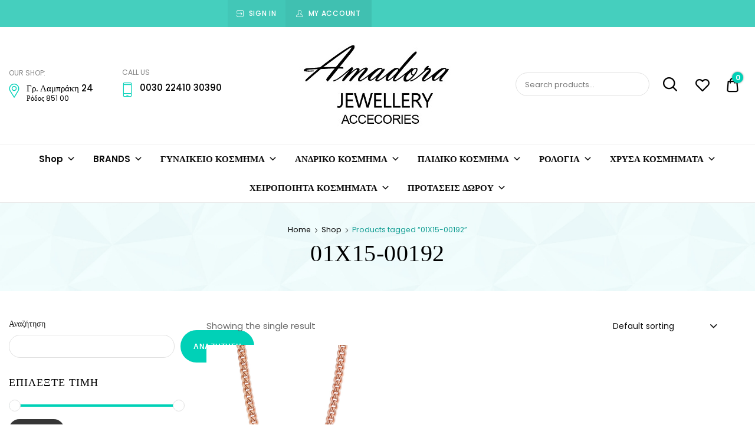

--- FILE ---
content_type: text/html; charset=UTF-8
request_url: https://amadora.gr/product-tag/01x15-00192/
body_size: 31510
content:
<!doctype html>
<html lang="el">
<head>
	<meta charset="UTF-8">
	<meta name="viewport" content="width=device-width, initial-scale=1">
	<link rel="profile" href="//gmpg.org/xfn/11">
	<title>01X15-00192 &#8211; Amadora Jewellery</title>
<meta name='robots' content='max-image-preview:large' />
<link rel="alternate" hreflang="el" href="https://amadora.gr/product-tag/01x15-00192/" />
<link rel="alternate" hreflang="x-default" href="https://amadora.gr/product-tag/01x15-00192/" />
<link rel="alternate" type="application/rss+xml" title="Ροή RSS &raquo; Amadora Jewellery" href="https://amadora.gr/feed/" />
<link rel="alternate" type="application/rss+xml" title="Ροή Σχολίων &raquo; Amadora Jewellery" href="https://amadora.gr/comments/feed/" />
<link rel="alternate" type="application/rss+xml" title="Ροή για Amadora Jewellery &raquo; 01X15-00192 Tag" href="https://amadora.gr/product-tag/01x15-00192/feed/" />
<style id='wp-img-auto-sizes-contain-inline-css' type='text/css'>
img:is([sizes=auto i],[sizes^="auto," i]){contain-intrinsic-size:3000px 1500px}
/*# sourceURL=wp-img-auto-sizes-contain-inline-css */
</style>
<link rel='stylesheet' id='sbi_styles-css' href='https://amadora.gr/wp-content/plugins/instagram-feed/css/sbi-styles.min.css?ver=6.2.7' type='text/css' media='all' />
<link rel='stylesheet' id='lrm-modal-css' href='https://amadora.gr/wp-content/plugins/ajax-login-and-registration-modal-popup/assets/lrm-core-compiled.css?ver=57' type='text/css' media='all' />
<link rel='stylesheet' id='lrm-modal-skin-css' href='https://amadora.gr/wp-content/plugins/ajax-login-and-registration-modal-popup/skins/default/skin.css?ver=57' type='text/css' media='all' />
<style id='wp-emoji-styles-inline-css' type='text/css'>

	img.wp-smiley, img.emoji {
		display: inline !important;
		border: none !important;
		box-shadow: none !important;
		height: 1em !important;
		width: 1em !important;
		margin: 0 0.07em !important;
		vertical-align: -0.1em !important;
		background: none !important;
		padding: 0 !important;
	}
/*# sourceURL=wp-emoji-styles-inline-css */
</style>
<link rel='stylesheet' id='wp-block-library-css' href='https://amadora.gr/wp-includes/css/dist/block-library/style.min.css?ver=6.9' type='text/css' media='all' />
<style id='wp-block-search-inline-css' type='text/css'>
.wp-block-search__button{margin-left:10px;word-break:normal}.wp-block-search__button.has-icon{line-height:0}.wp-block-search__button svg{height:1.25em;min-height:24px;min-width:24px;width:1.25em;fill:currentColor;vertical-align:text-bottom}:where(.wp-block-search__button){border:1px solid #ccc;padding:6px 10px}.wp-block-search__inside-wrapper{display:flex;flex:auto;flex-wrap:nowrap;max-width:100%}.wp-block-search__label{width:100%}.wp-block-search.wp-block-search__button-only .wp-block-search__button{box-sizing:border-box;display:flex;flex-shrink:0;justify-content:center;margin-left:0;max-width:100%}.wp-block-search.wp-block-search__button-only .wp-block-search__inside-wrapper{min-width:0!important;transition-property:width}.wp-block-search.wp-block-search__button-only .wp-block-search__input{flex-basis:100%;transition-duration:.3s}.wp-block-search.wp-block-search__button-only.wp-block-search__searchfield-hidden,.wp-block-search.wp-block-search__button-only.wp-block-search__searchfield-hidden .wp-block-search__inside-wrapper{overflow:hidden}.wp-block-search.wp-block-search__button-only.wp-block-search__searchfield-hidden .wp-block-search__input{border-left-width:0!important;border-right-width:0!important;flex-basis:0;flex-grow:0;margin:0;min-width:0!important;padding-left:0!important;padding-right:0!important;width:0!important}:where(.wp-block-search__input){appearance:none;border:1px solid #949494;flex-grow:1;font-family:inherit;font-size:inherit;font-style:inherit;font-weight:inherit;letter-spacing:inherit;line-height:inherit;margin-left:0;margin-right:0;min-width:3rem;padding:8px;text-decoration:unset!important;text-transform:inherit}:where(.wp-block-search__button-inside .wp-block-search__inside-wrapper){background-color:#fff;border:1px solid #949494;box-sizing:border-box;padding:4px}:where(.wp-block-search__button-inside .wp-block-search__inside-wrapper) .wp-block-search__input{border:none;border-radius:0;padding:0 4px}:where(.wp-block-search__button-inside .wp-block-search__inside-wrapper) .wp-block-search__input:focus{outline:none}:where(.wp-block-search__button-inside .wp-block-search__inside-wrapper) :where(.wp-block-search__button){padding:4px 8px}.wp-block-search.aligncenter .wp-block-search__inside-wrapper{margin:auto}.wp-block[data-align=right] .wp-block-search.wp-block-search__button-only .wp-block-search__inside-wrapper{float:right}
/*# sourceURL=https://amadora.gr/wp-includes/blocks/search/style.min.css */
</style>
<link rel='stylesheet' id='wc-blocks-style-css' href='https://amadora.gr/wp-content/plugins/woocommerce/assets/client/blocks/wc-blocks.css?ver=11.8.0-dev' type='text/css' media='all' />
<style id='global-styles-inline-css' type='text/css'>
:root{--wp--preset--aspect-ratio--square: 1;--wp--preset--aspect-ratio--4-3: 4/3;--wp--preset--aspect-ratio--3-4: 3/4;--wp--preset--aspect-ratio--3-2: 3/2;--wp--preset--aspect-ratio--2-3: 2/3;--wp--preset--aspect-ratio--16-9: 16/9;--wp--preset--aspect-ratio--9-16: 9/16;--wp--preset--color--black: #000000;--wp--preset--color--cyan-bluish-gray: #abb8c3;--wp--preset--color--white: #ffffff;--wp--preset--color--pale-pink: #f78da7;--wp--preset--color--vivid-red: #cf2e2e;--wp--preset--color--luminous-vivid-orange: #ff6900;--wp--preset--color--luminous-vivid-amber: #fcb900;--wp--preset--color--light-green-cyan: #7bdcb5;--wp--preset--color--vivid-green-cyan: #00d084;--wp--preset--color--pale-cyan-blue: #8ed1fc;--wp--preset--color--vivid-cyan-blue: #0693e3;--wp--preset--color--vivid-purple: #9b51e0;--wp--preset--color--dici-accent-color: #00d1b7;--wp--preset--color--dici-accent-text-color: #109d92;--wp--preset--color--dici-main-text-color: #262626;--wp--preset--color--dici-second-deco-color: #939393;--wp--preset--color--dici-hover-color: #363636;--wp--preset--gradient--vivid-cyan-blue-to-vivid-purple: linear-gradient(135deg,rgb(6,147,227) 0%,rgb(155,81,224) 100%);--wp--preset--gradient--light-green-cyan-to-vivid-green-cyan: linear-gradient(135deg,rgb(122,220,180) 0%,rgb(0,208,130) 100%);--wp--preset--gradient--luminous-vivid-amber-to-luminous-vivid-orange: linear-gradient(135deg,rgb(252,185,0) 0%,rgb(255,105,0) 100%);--wp--preset--gradient--luminous-vivid-orange-to-vivid-red: linear-gradient(135deg,rgb(255,105,0) 0%,rgb(207,46,46) 100%);--wp--preset--gradient--very-light-gray-to-cyan-bluish-gray: linear-gradient(135deg,rgb(238,238,238) 0%,rgb(169,184,195) 100%);--wp--preset--gradient--cool-to-warm-spectrum: linear-gradient(135deg,rgb(74,234,220) 0%,rgb(151,120,209) 20%,rgb(207,42,186) 40%,rgb(238,44,130) 60%,rgb(251,105,98) 80%,rgb(254,248,76) 100%);--wp--preset--gradient--blush-light-purple: linear-gradient(135deg,rgb(255,206,236) 0%,rgb(152,150,240) 100%);--wp--preset--gradient--blush-bordeaux: linear-gradient(135deg,rgb(254,205,165) 0%,rgb(254,45,45) 50%,rgb(107,0,62) 100%);--wp--preset--gradient--luminous-dusk: linear-gradient(135deg,rgb(255,203,112) 0%,rgb(199,81,192) 50%,rgb(65,88,208) 100%);--wp--preset--gradient--pale-ocean: linear-gradient(135deg,rgb(255,245,203) 0%,rgb(182,227,212) 50%,rgb(51,167,181) 100%);--wp--preset--gradient--electric-grass: linear-gradient(135deg,rgb(202,248,128) 0%,rgb(113,206,126) 100%);--wp--preset--gradient--midnight: linear-gradient(135deg,rgb(2,3,129) 0%,rgb(40,116,252) 100%);--wp--preset--font-size--small: 14px;--wp--preset--font-size--medium: 20px;--wp--preset--font-size--large: 20px;--wp--preset--font-size--x-large: 42px;--wp--preset--font-size--xsmall: 11px;--wp--preset--font-size--normal: 15px;--wp--preset--font-size--larger: 32px;--wp--preset--font-size--largest: 40px;--wp--preset--spacing--20: 0.44rem;--wp--preset--spacing--30: 0.67rem;--wp--preset--spacing--40: 1rem;--wp--preset--spacing--50: 1.5rem;--wp--preset--spacing--60: 2.25rem;--wp--preset--spacing--70: 3.38rem;--wp--preset--spacing--80: 5.06rem;--wp--preset--shadow--natural: 6px 6px 9px rgba(0, 0, 0, 0.2);--wp--preset--shadow--deep: 12px 12px 50px rgba(0, 0, 0, 0.4);--wp--preset--shadow--sharp: 6px 6px 0px rgba(0, 0, 0, 0.2);--wp--preset--shadow--outlined: 6px 6px 0px -3px rgb(255, 255, 255), 6px 6px rgb(0, 0, 0);--wp--preset--shadow--crisp: 6px 6px 0px rgb(0, 0, 0);}:where(.is-layout-flex){gap: 0.5em;}:where(.is-layout-grid){gap: 0.5em;}body .is-layout-flex{display: flex;}.is-layout-flex{flex-wrap: wrap;align-items: center;}.is-layout-flex > :is(*, div){margin: 0;}body .is-layout-grid{display: grid;}.is-layout-grid > :is(*, div){margin: 0;}:where(.wp-block-columns.is-layout-flex){gap: 2em;}:where(.wp-block-columns.is-layout-grid){gap: 2em;}:where(.wp-block-post-template.is-layout-flex){gap: 1.25em;}:where(.wp-block-post-template.is-layout-grid){gap: 1.25em;}.has-black-color{color: var(--wp--preset--color--black) !important;}.has-cyan-bluish-gray-color{color: var(--wp--preset--color--cyan-bluish-gray) !important;}.has-white-color{color: var(--wp--preset--color--white) !important;}.has-pale-pink-color{color: var(--wp--preset--color--pale-pink) !important;}.has-vivid-red-color{color: var(--wp--preset--color--vivid-red) !important;}.has-luminous-vivid-orange-color{color: var(--wp--preset--color--luminous-vivid-orange) !important;}.has-luminous-vivid-amber-color{color: var(--wp--preset--color--luminous-vivid-amber) !important;}.has-light-green-cyan-color{color: var(--wp--preset--color--light-green-cyan) !important;}.has-vivid-green-cyan-color{color: var(--wp--preset--color--vivid-green-cyan) !important;}.has-pale-cyan-blue-color{color: var(--wp--preset--color--pale-cyan-blue) !important;}.has-vivid-cyan-blue-color{color: var(--wp--preset--color--vivid-cyan-blue) !important;}.has-vivid-purple-color{color: var(--wp--preset--color--vivid-purple) !important;}.has-black-background-color{background-color: var(--wp--preset--color--black) !important;}.has-cyan-bluish-gray-background-color{background-color: var(--wp--preset--color--cyan-bluish-gray) !important;}.has-white-background-color{background-color: var(--wp--preset--color--white) !important;}.has-pale-pink-background-color{background-color: var(--wp--preset--color--pale-pink) !important;}.has-vivid-red-background-color{background-color: var(--wp--preset--color--vivid-red) !important;}.has-luminous-vivid-orange-background-color{background-color: var(--wp--preset--color--luminous-vivid-orange) !important;}.has-luminous-vivid-amber-background-color{background-color: var(--wp--preset--color--luminous-vivid-amber) !important;}.has-light-green-cyan-background-color{background-color: var(--wp--preset--color--light-green-cyan) !important;}.has-vivid-green-cyan-background-color{background-color: var(--wp--preset--color--vivid-green-cyan) !important;}.has-pale-cyan-blue-background-color{background-color: var(--wp--preset--color--pale-cyan-blue) !important;}.has-vivid-cyan-blue-background-color{background-color: var(--wp--preset--color--vivid-cyan-blue) !important;}.has-vivid-purple-background-color{background-color: var(--wp--preset--color--vivid-purple) !important;}.has-black-border-color{border-color: var(--wp--preset--color--black) !important;}.has-cyan-bluish-gray-border-color{border-color: var(--wp--preset--color--cyan-bluish-gray) !important;}.has-white-border-color{border-color: var(--wp--preset--color--white) !important;}.has-pale-pink-border-color{border-color: var(--wp--preset--color--pale-pink) !important;}.has-vivid-red-border-color{border-color: var(--wp--preset--color--vivid-red) !important;}.has-luminous-vivid-orange-border-color{border-color: var(--wp--preset--color--luminous-vivid-orange) !important;}.has-luminous-vivid-amber-border-color{border-color: var(--wp--preset--color--luminous-vivid-amber) !important;}.has-light-green-cyan-border-color{border-color: var(--wp--preset--color--light-green-cyan) !important;}.has-vivid-green-cyan-border-color{border-color: var(--wp--preset--color--vivid-green-cyan) !important;}.has-pale-cyan-blue-border-color{border-color: var(--wp--preset--color--pale-cyan-blue) !important;}.has-vivid-cyan-blue-border-color{border-color: var(--wp--preset--color--vivid-cyan-blue) !important;}.has-vivid-purple-border-color{border-color: var(--wp--preset--color--vivid-purple) !important;}.has-vivid-cyan-blue-to-vivid-purple-gradient-background{background: var(--wp--preset--gradient--vivid-cyan-blue-to-vivid-purple) !important;}.has-light-green-cyan-to-vivid-green-cyan-gradient-background{background: var(--wp--preset--gradient--light-green-cyan-to-vivid-green-cyan) !important;}.has-luminous-vivid-amber-to-luminous-vivid-orange-gradient-background{background: var(--wp--preset--gradient--luminous-vivid-amber-to-luminous-vivid-orange) !important;}.has-luminous-vivid-orange-to-vivid-red-gradient-background{background: var(--wp--preset--gradient--luminous-vivid-orange-to-vivid-red) !important;}.has-very-light-gray-to-cyan-bluish-gray-gradient-background{background: var(--wp--preset--gradient--very-light-gray-to-cyan-bluish-gray) !important;}.has-cool-to-warm-spectrum-gradient-background{background: var(--wp--preset--gradient--cool-to-warm-spectrum) !important;}.has-blush-light-purple-gradient-background{background: var(--wp--preset--gradient--blush-light-purple) !important;}.has-blush-bordeaux-gradient-background{background: var(--wp--preset--gradient--blush-bordeaux) !important;}.has-luminous-dusk-gradient-background{background: var(--wp--preset--gradient--luminous-dusk) !important;}.has-pale-ocean-gradient-background{background: var(--wp--preset--gradient--pale-ocean) !important;}.has-electric-grass-gradient-background{background: var(--wp--preset--gradient--electric-grass) !important;}.has-midnight-gradient-background{background: var(--wp--preset--gradient--midnight) !important;}.has-small-font-size{font-size: var(--wp--preset--font-size--small) !important;}.has-medium-font-size{font-size: var(--wp--preset--font-size--medium) !important;}.has-large-font-size{font-size: var(--wp--preset--font-size--large) !important;}.has-x-large-font-size{font-size: var(--wp--preset--font-size--x-large) !important;}
/*# sourceURL=global-styles-inline-css */
</style>

<style id='classic-theme-styles-inline-css' type='text/css'>
/*! This file is auto-generated */
.wp-block-button__link{color:#fff;background-color:#32373c;border-radius:9999px;box-shadow:none;text-decoration:none;padding:calc(.667em + 2px) calc(1.333em + 2px);font-size:1.125em}.wp-block-file__button{background:#32373c;color:#fff;text-decoration:none}
/*# sourceURL=/wp-includes/css/classic-themes.min.css */
</style>
<link rel='stylesheet' id='wpml-blocks-css' href='https://amadora.gr/wp-content/plugins/sitepress-multilingual-cms/dist/css/blocks/styles.css?ver=4.6.9' type='text/css' media='all' />
<link rel='stylesheet' id='contact-form-7-css' href='https://amadora.gr/wp-content/plugins/contact-form-7/includes/css/styles.css?ver=5.9.5' type='text/css' media='all' />
<link rel='stylesheet' id='related-posts-by-taxonomy-css' href='https://amadora.gr/wp-content/plugins/related-posts-by-taxonomy/includes/assets/css/styles.css?ver=6.9' type='text/css' media='all' />
<style id='woocommerce-inline-inline-css' type='text/css'>
.woocommerce form .form-row .required { visibility: visible; }
/*# sourceURL=woocommerce-inline-inline-css */
</style>
<link rel='stylesheet' id='wpml-legacy-horizontal-list-0-css' href='https://amadora.gr/wp-content/plugins/sitepress-multilingual-cms/templates/language-switchers/legacy-list-horizontal/style.min.css?ver=1' type='text/css' media='all' />
<style id='wpml-legacy-horizontal-list-0-inline-css' type='text/css'>
.wpml-ls-statics-footer a, .wpml-ls-statics-footer .wpml-ls-sub-menu a, .wpml-ls-statics-footer .wpml-ls-sub-menu a:link, .wpml-ls-statics-footer li:not(.wpml-ls-current-language) .wpml-ls-link, .wpml-ls-statics-footer li:not(.wpml-ls-current-language) .wpml-ls-link:link {color:#444444;background-color:#ffffff;}.wpml-ls-statics-footer a, .wpml-ls-statics-footer .wpml-ls-sub-menu a:hover,.wpml-ls-statics-footer .wpml-ls-sub-menu a:focus, .wpml-ls-statics-footer .wpml-ls-sub-menu a:link:hover, .wpml-ls-statics-footer .wpml-ls-sub-menu a:link:focus {color:#000000;background-color:#eeeeee;}.wpml-ls-statics-footer .wpml-ls-current-language > a {color:#444444;background-color:#ffffff;}.wpml-ls-statics-footer .wpml-ls-current-language:hover>a, .wpml-ls-statics-footer .wpml-ls-current-language>a:focus {color:#000000;background-color:#eeeeee;}
/*# sourceURL=wpml-legacy-horizontal-list-0-inline-css */
</style>
<link rel='stylesheet' id='dici-feature-pack-css' href='https://amadora.gr/wp-content/plugins/dici-feature-pack/public/css/dici-feature-pack-public.css?ver=1.0.0' type='text/css' media='all' />
<link rel='stylesheet' id='elementor-frontend-css' href='https://amadora.gr/wp-content/plugins/elementor/assets/css/frontend-lite.min.css?ver=3.21.8' type='text/css' media='all' />
<link rel='stylesheet' id='swiper-css' href='https://amadora.gr/wp-content/plugins/elementor/assets/lib/swiper/v8/css/swiper.min.css?ver=8.4.5' type='text/css' media='all' />
<link rel='stylesheet' id='elementor-post-13-css' href='https://amadora.gr/wp-content/uploads/elementor/css/post-13.css?ver=1706547033' type='text/css' media='all' />
<link rel='stylesheet' id='tz-icons-css' href='https://amadora.gr/wp-content/plugins/dici-feature-pack/public/css/tz-icons.css?ver=1.0.0' type='text/css' media='all' />
<link rel='stylesheet' id='tz-jewelry-icons-css' href='https://amadora.gr/wp-content/plugins/dici-feature-pack/public/css/tz-jewelry-icons.css?ver=1.0.0' type='text/css' media='all' />
<link rel='stylesheet' id='owl-carousel-css' href='https://amadora.gr/wp-content/plugins/dici-feature-pack/public/css/owl.carousel.min.css?ver=1.0.0' type='text/css' media='all' />
<link rel='stylesheet' id='elementor-post-1954-css' href='https://amadora.gr/wp-content/uploads/elementor/css/post-1954.css?ver=1706547035' type='text/css' media='all' />
<link rel='stylesheet' id='elementor-post-1889-css' href='https://amadora.gr/wp-content/uploads/elementor/css/post-1889.css?ver=1706547035' type='text/css' media='all' />
<link rel='stylesheet' id='megamenu-css' href='https://amadora.gr/wp-content/uploads/maxmegamenu/style_el.css?ver=8e6648' type='text/css' media='all' />
<link rel='stylesheet' id='dashicons-css' href='https://amadora.gr/wp-includes/css/dashicons.min.css?ver=6.9' type='text/css' media='all' />
<link rel='stylesheet' id='woo-variation-swatches-css' href='https://amadora.gr/wp-content/plugins/woo-variation-swatches/assets/css/frontend.min.css?ver=1705759453' type='text/css' media='all' />
<style id='woo-variation-swatches-inline-css' type='text/css'>
:root {
--wvs-tick:url("data:image/svg+xml;utf8,%3Csvg filter='drop-shadow(0px 0px 2px rgb(0 0 0 / .8))' xmlns='http://www.w3.org/2000/svg'  viewBox='0 0 30 30'%3E%3Cpath fill='none' stroke='%23ffffff' stroke-linecap='round' stroke-linejoin='round' stroke-width='4' d='M4 16L11 23 27 7'/%3E%3C/svg%3E");

--wvs-cross:url("data:image/svg+xml;utf8,%3Csvg filter='drop-shadow(0px 0px 5px rgb(255 255 255 / .6))' xmlns='http://www.w3.org/2000/svg' width='72px' height='72px' viewBox='0 0 24 24'%3E%3Cpath fill='none' stroke='%23ff0000' stroke-linecap='round' stroke-width='0.6' d='M5 5L19 19M19 5L5 19'/%3E%3C/svg%3E");
--wvs-single-product-item-width:30px;
--wvs-single-product-item-height:30px;
--wvs-single-product-item-font-size:16px}
/*# sourceURL=woo-variation-swatches-inline-css */
</style>
<link rel='preload' as='font' type='font/woff2' crossorigin='anonymous' id='tinvwl-webfont-font-css' href='https://amadora.gr/wp-content/plugins/ti-woocommerce-wishlist/assets/fonts/tinvwl-webfont.woff2?ver=xu2uyi'  media='all' />
<link rel='stylesheet' id='tinvwl-webfont-css' href='https://amadora.gr/wp-content/plugins/ti-woocommerce-wishlist/assets/css/webfont.min.css?ver=2.8.0' type='text/css' media='all' />
<link rel='stylesheet' id='tinvwl-css' href='https://amadora.gr/wp-content/plugins/ti-woocommerce-wishlist/assets/css/public.min.css?ver=2.8.0' type='text/css' media='all' />
<link rel='stylesheet' id='parent-style-css' href='https://amadora.gr/wp-content/themes/dici/style.css?ver=6.9' type='text/css' media='all' />
<link rel='stylesheet' id='child-style-css' href='https://amadora.gr/wp-content/themes/dici-someother-child/style.css?ver=1.0.0' type='text/css' media='all' />
<link rel='stylesheet' id='dici-css' href='https://amadora.gr/wp-content/themes/dici-someother-child/style.css?ver=6.9' type='text/css' media='all' />
<link rel='stylesheet' id='dici-icons-css' href='https://amadora.gr/wp-content/themes/dici/assets/css/dici-icons.css?ver=6.9' type='text/css' media='all' />
<link rel='stylesheet' id='dici-woocommerce-style-css' href='https://amadora.gr/wp-content/themes/dici/woocommerce.css?ver=6.9' type='text/css' media='all' />
<link rel='stylesheet' id='dici-fontawesome-css' href='https://amadora.gr/wp-content/themes/dici/assets/css/all.min.css?ver=6.9' type='text/css' media='all' />
<link rel='stylesheet' id='recent-posts-widget-with-thumbnails-public-style-css' href='https://amadora.gr/wp-content/plugins/recent-posts-widget-with-thumbnails/public.css?ver=7.1.1' type='text/css' media='all' />
<link rel='stylesheet' id='woo_discount_pro_style-css' href='https://amadora.gr/wp-content/plugins/woo-discount-rules-pro/Assets/Css/awdr_style.css?ver=2.3.3' type='text/css' media='all' />
<link rel='stylesheet' id='google-fonts-1-css' href='https://fonts.googleapis.com/css?family=Roboto%3A100%2C100italic%2C200%2C200italic%2C300%2C300italic%2C400%2C400italic%2C500%2C500italic%2C600%2C600italic%2C700%2C700italic%2C800%2C800italic%2C900%2C900italic%7CRoboto+Slab%3A100%2C100italic%2C200%2C200italic%2C300%2C300italic%2C400%2C400italic%2C500%2C500italic%2C600%2C600italic%2C700%2C700italic%2C800%2C800italic%2C900%2C900italic&#038;display=swap&#038;subset=greek&#038;ver=6.9' type='text/css' media='all' />
<link rel="preconnect" href="https://fonts.gstatic.com/" crossorigin><script type="text/javascript" id="wpml-cookie-js-extra">
/* <![CDATA[ */
var wpml_cookies = {"wp-wpml_current_language":{"value":"el","expires":1,"path":"/"}};
var wpml_cookies = {"wp-wpml_current_language":{"value":"el","expires":1,"path":"/"}};
//# sourceURL=wpml-cookie-js-extra
/* ]]> */
</script>
<script type="text/javascript" src="https://amadora.gr/wp-content/plugins/sitepress-multilingual-cms/res/js/cookies/language-cookie.js?ver=4.6.9" id="wpml-cookie-js" defer="defer" data-wp-strategy="defer"></script>
<script type="text/javascript" src="https://amadora.gr/wp-includes/js/jquery/jquery.min.js?ver=3.7.1" id="jquery-core-js"></script>
<script type="text/javascript" src="https://amadora.gr/wp-includes/js/jquery/jquery-migrate.min.js?ver=3.4.1" id="jquery-migrate-js"></script>
<script type="text/javascript" src="https://amadora.gr/wp-content/plugins/woocommerce/assets/js/jquery-blockui/jquery.blockUI.min.js?ver=2.7.0-wc.8.5.2" id="jquery-blockui-js" data-wp-strategy="defer"></script>
<script type="text/javascript" id="wc-add-to-cart-js-extra">
/* <![CDATA[ */
var wc_add_to_cart_params = {"ajax_url":"/wp-admin/admin-ajax.php","wc_ajax_url":"/?wc-ajax=%%endpoint%%","i18n_view_cart":"View cart","cart_url":"https://amadora.gr/cart-2/","is_cart":"","cart_redirect_after_add":"no"};
//# sourceURL=wc-add-to-cart-js-extra
/* ]]> */
</script>
<script type="text/javascript" src="https://amadora.gr/wp-content/plugins/woocommerce/assets/js/frontend/add-to-cart.min.js?ver=8.5.2" id="wc-add-to-cart-js" defer="defer" data-wp-strategy="defer"></script>
<script type="text/javascript" src="https://amadora.gr/wp-content/plugins/woocommerce/assets/js/js-cookie/js.cookie.min.js?ver=2.1.4-wc.8.5.2" id="js-cookie-js" data-wp-strategy="defer"></script>
<script type="text/javascript" id="woocommerce-js-extra">
/* <![CDATA[ */
var woocommerce_params = {"ajax_url":"/wp-admin/admin-ajax.php","wc_ajax_url":"/?wc-ajax=%%endpoint%%"};
//# sourceURL=woocommerce-js-extra
/* ]]> */
</script>
<script type="text/javascript" src="https://amadora.gr/wp-content/plugins/woocommerce/assets/js/frontend/woocommerce.min.js?ver=8.5.2" id="woocommerce-js" defer="defer" data-wp-strategy="defer"></script>
<script type="text/javascript" src="https://amadora.gr/wp-content/plugins/dici-feature-pack/public/js/dici-feature-pack-public.js?ver=1.0.0" id="dici-feature-pack-js"></script>
<script type="text/javascript" src="https://amadora.gr/wp-content/themes/dici/js/select2.min.js?ver=6.9" id="select2-js"></script>
<script type="text/javascript" src="https://amadora.gr/wp-content/plugins/woo-discount-rules-pro/Assets/Js/awdr_pro.js?ver=2.3.3" id="woo_discount_pro_script-js"></script>
<link rel="https://api.w.org/" href="https://amadora.gr/wp-json/" /><link rel="alternate" title="JSON" type="application/json" href="https://amadora.gr/wp-json/wp/v2/product_tag/256" /><link rel="EditURI" type="application/rsd+xml" title="RSD" href="https://amadora.gr/xmlrpc.php?rsd" />
<meta name="generator" content="WordPress 6.9" />
<meta name="generator" content="WooCommerce 8.5.2" />
<meta name="generator" content="WPML ver:4.6.9 stt:13;" />
    
    <script type="text/javascript">
        var ajaxurl = 'https://amadora.gr/wp-admin/admin-ajax.php';
    </script>
	<noscript><style>.woocommerce-product-gallery{ opacity: 1 !important; }</style></noscript>
	<meta name="generator" content="Elementor 3.21.8; features: e_optimized_assets_loading, e_optimized_css_loading, e_font_icon_svg, additional_custom_breakpoints; settings: css_print_method-external, google_font-enabled, font_display-swap">
		<style type="text/css">
					.site-title,
			.site-description {
				position: absolute;
				clip: rect(1px, 1px, 1px, 1px);
			}
				</style>
		<meta name="generator" content="Powered by Slider Revolution 6.6.19 - responsive, Mobile-Friendly Slider Plugin for WordPress with comfortable drag and drop interface." />
<script>function setREVStartSize(e){
			//window.requestAnimationFrame(function() {
				window.RSIW = window.RSIW===undefined ? window.innerWidth : window.RSIW;
				window.RSIH = window.RSIH===undefined ? window.innerHeight : window.RSIH;
				try {
					var pw = document.getElementById(e.c).parentNode.offsetWidth,
						newh;
					pw = pw===0 || isNaN(pw) || (e.l=="fullwidth" || e.layout=="fullwidth") ? window.RSIW : pw;
					e.tabw = e.tabw===undefined ? 0 : parseInt(e.tabw);
					e.thumbw = e.thumbw===undefined ? 0 : parseInt(e.thumbw);
					e.tabh = e.tabh===undefined ? 0 : parseInt(e.tabh);
					e.thumbh = e.thumbh===undefined ? 0 : parseInt(e.thumbh);
					e.tabhide = e.tabhide===undefined ? 0 : parseInt(e.tabhide);
					e.thumbhide = e.thumbhide===undefined ? 0 : parseInt(e.thumbhide);
					e.mh = e.mh===undefined || e.mh=="" || e.mh==="auto" ? 0 : parseInt(e.mh,0);
					if(e.layout==="fullscreen" || e.l==="fullscreen")
						newh = Math.max(e.mh,window.RSIH);
					else{
						e.gw = Array.isArray(e.gw) ? e.gw : [e.gw];
						for (var i in e.rl) if (e.gw[i]===undefined || e.gw[i]===0) e.gw[i] = e.gw[i-1];
						e.gh = e.el===undefined || e.el==="" || (Array.isArray(e.el) && e.el.length==0)? e.gh : e.el;
						e.gh = Array.isArray(e.gh) ? e.gh : [e.gh];
						for (var i in e.rl) if (e.gh[i]===undefined || e.gh[i]===0) e.gh[i] = e.gh[i-1];
											
						var nl = new Array(e.rl.length),
							ix = 0,
							sl;
						e.tabw = e.tabhide>=pw ? 0 : e.tabw;
						e.thumbw = e.thumbhide>=pw ? 0 : e.thumbw;
						e.tabh = e.tabhide>=pw ? 0 : e.tabh;
						e.thumbh = e.thumbhide>=pw ? 0 : e.thumbh;
						for (var i in e.rl) nl[i] = e.rl[i]<window.RSIW ? 0 : e.rl[i];
						sl = nl[0];
						for (var i in nl) if (sl>nl[i] && nl[i]>0) { sl = nl[i]; ix=i;}
						var m = pw>(e.gw[ix]+e.tabw+e.thumbw) ? 1 : (pw-(e.tabw+e.thumbw)) / (e.gw[ix]);
						newh =  (e.gh[ix] * m) + (e.tabh + e.thumbh);
					}
					var el = document.getElementById(e.c);
					if (el!==null && el) el.style.height = newh+"px";
					el = document.getElementById(e.c+"_wrapper");
					if (el!==null && el) {
						el.style.height = newh+"px";
						el.style.display = "block";
					}
				} catch(e){
					console.log("Failure at Presize of Slider:" + e)
				}
			//});
		  };</script>
<style id="kirki-inline-styles">body{font-family:Poppins;font-size:15px;font-weight:400;letter-spacing:0px;line-height:1.7;text-align:left;text-transform:none;color:#000000;}.dici-testimonials .elementor-testimonial-content,.tz-woo-product-categories li .cat-caption .cat-name,h1,h2,h3,h4{font-family:Butler;line-height:1.3;color:#000000;}.dici-call-back-button-view .vdz_cb_btn,.dici-call-back-button-view:before, .dici-shop-address-view:before,.dici-shop-address-view .vdz_cb_btn,.shop_table .product-remove a,.single-product .summary .product_meta .posted_in:before,.single-product .summary .product_meta .sku_wrapper:before,.single-product .summary .product_meta .tagged_as:before,.site-header-cart .cart-toggler .cart-contents,.site-header-cart .product_list_widget li .remove,.tagcloud a:hover,.vdz_cb_btn,blockquote:before,ul.products .product .added_to_cart{color:#00d1b7;}#secondary .widget.widget_tag_cloud .tagcloud a:hover,.dici-elementor-header .elementor-widget-wp-widget-widget_top_wishlist .wishlist_products_counter .wishlist_products_counter_number,.elementor-widget-tz-woo-product-tabs .tz-tab-title::after,.heading-undersocre:after,.mejs-container, .mejs-container .mejs-controls, .mejs-embed, .mejs-embed body,.post-header-widget.widget_wishlist_products_counter .wishlist_products_counter .wishlist_products_counter_number,.pre-header-widget.widget_wishlist_products_counter .wishlist_products_counter .wishlist_products_counter_number,.shop_table .button:hover,.single-post .rpbt_shortcode > h3:after,.single-product .dici-tabs-wrapper .tabs li:hover a:after, .single-product .dici-tabs-wrapper .tabs li.active a:after,.site-header-cart .cart-toggler .cart-contents .count,.site-header-cart .product_list_widget li .remove:hover,.widget_price_filter .price_slider_amount .button:hover,.widget_price_filter .ui-slider .ui-slider-range,.woo-variation-swatches-stylesheet-enabled .variable-items-wrapper .variable-item.button-variable-item:not(.radio-variable-item).selected,.woo-variation-swatches-stylesheet-enabled .variable-items-wrapper .variable-item.button-variable-item:not(.radio-variable-item).selected:hover,.wpcf7-form input[type="submit"]:hover{background-color:#00d1b7;}.lrm-form button[type=submit],.tz-woo-product-categories .owl-dots .owl-dot,.underline:after{background-color:#00d1b7!important;}.comment-list .comment-body .comment-content blockquote,.single-product .woocommerce-product-gallery .flex-control-thumbs li img.flex-active, .single-product .woocommerce-product-gallery .flex-control-thumbs li img:hover,.widget_product_tag_cloud .tagcloud a:hover,blockquote,input[type="text"]:focus, input[type="email"]:focus, input[type="url"]:focus, input[type="password"]:focus, input[type="search"]:focus, input[type="number"]:focus, input[type="tel"]:focus, input[type="range"]:focus, input[type="date"]:focus, input[type="month"]:focus, input[type="week"]:focus, input[type="time"]:focus, input[type="datetime"]:focus, input[type="datetime-local"]:focus, input[type="color"]:focus, textarea:focus{border-color:#00d1b7;}.tz-posts-carousel .owl-prev, .tz-posts-carousel .owl-next,.tz-woo-product-categories .owl-prev, .tz-woo-product-categories .owl-next{color:#00d1b7!important;}#review_form #respond p.form-submit input:hover,.shop_table .button,.single-product .product .summary .single_add_to_cart_button:hover,.single-product .single-product-reviews .review-button-cont .button:hover,.site-header-cart .widget_shopping_cart_content .buttons a.checkout,.site-header-cart .widget_shopping_cart_content .buttons a:hover,.widget_product_tag_cloud .tagcloud a:hover,.woocommerce-cart .wc-proceed-to-checkout a,button, input[type="reset"],input[type="button"],input[type="submit"],ul.products .product .add_to_cart_button:hover,ul.products .product .product_type_variable:hover{background-color:#00d1b7;}#secondary .widget.comments_widget_plus .cwp-author-link,#secondary .widget.recent-posts-widget-with-thumbnails li .rpwwt-post-categories,#secondary .widget.widget_categories li a:hover, #secondary .widget.widget_archive li a:hover,.breadcrumb_last,.comment-list .comment-body .comment-meta .comment-author .fn a,.dici-elementor-footer .elementor-widget-container ul li a:hover,.dici-elementor-footer .widget ul li a:hover,.dici-footer-widget-area .elementor-widget-container ul li a:hover,.dici-footer-widget-area .widget ul li a:hover,.entry-categories .cat-links a,.page-header-block [class*="crumb"] .breadcrumb_last, .error404 .page-header [class*="crumb"] .breadcrumb_last, .page-header-block [class*="crumb"] .nav-item:last-child,.shop_table.woocommerce-checkout-review-order-table .order-total .amount,.single-post .post .entry-categories .cat-links a,.single-product .summary .product_meta .posted_in a,.single-product .summary .product_meta .tagged_as a,.tz-posts-carousel article .entry-categories .cat-links a,.widget_calendar table #today,.widget_product_categories .product-categories li a:hover,.widget_recent_comments .recentcomments .comment-author-link a,article[class*="post"] .entry-categories .cat-links a,cite{color:#109d92;}.mejs-container, .mejs-container .mejs-controls, .mejs-embed, .mejs-embed body{background:rgba(0,209,183,0.57);}a{color:#000000;}a:hover{color:#7e7e7e;}.main-navigation .mega-menu > ul > li > a.mega-menu-link,.main-navigation .mega-menu > ul > li.mega-menu-item,.main-navigation .menu .nav-menu > li > a,.main-navigation .menu > li > a,.main-navigation .menu > ul > li > a{font-family:Poppins;font-size:15px;font-weight:500;line-height:1.5;text-align:left;text-transform:capitalize;color:#000000;}.dici-footer-widget-area .footer-title b,.site-title{font-family:Butler;font-size:32px;font-weight:500;letter-spacing:0.5px;line-height:1.5;text-align:center;text-transform:uppercase;color:#000000;}.page-header-block .page-title,.single-post.dici-post-modern .page-header-block .entry-title{font-family:Butler;font-size:40px;font-weight:500;line-height:1.5;text-align:center;text-transform:capitalize;color:#000000;}.site-footer .menu li a,.site-info,.site-info a{font-family:Poppins;font-size:13px;font-weight:400;line-height:1.5;text-align:left;text-transform:normal;color:#434343;}#secondary .widget-title{font-family:inherit;font-size:16px;letter-spacing:0px;line-height:1.5;text-align:left;text-transform:uppercase;color:#000000;}#secondary > *:not(.widget-title){font-size:14px;line-height:1.5;text-align:left;color:#262626;}.archive article[class*="post"] .entry-title,.blog #content article.post .entry-title,.search article[class*="post"] .entry-title,.single-post #content .related-post .post .entry-title{letter-spacing:0px;text-transform:none;color:#000000;}.blog .post .dici-post-inner .entry-content{font-family:Poppins;font-size:15px;font-weight:400;line-height:1.75;text-transform:normal;color:#262626;}.single-post .post .dici-post-inner .entry-content{font-family:Poppins;font-size:15px;font-weight:400;line-height:1.75;text-transform:normal;color:#262626;}body.page .entry-title,body.single-post #content .entry-header .entry-title,body.single-post .entry-title{font-size:34px;letter-spacing:0px;line-height:1.5;text-transform:none;color:#000000;}.products .product .woocommerce-loop-product__title,.woocommerce-grouped-product-list-item__label label a{font-family:Poppins;font-size:1em;font-weight:500;line-height:1.3;text-align:left;text-transform:none;color:#000000;}.woocommerce-grouped-product-list-item__price .amount,ul.products .product .price{font-family:Poppins;font-size:15px;font-weight:600;line-height:1.5;text-align:left;text-transform:none;color:#00a28e;}.comment-form-rating .stars a:before,.comment-form-rating .stars.selected a.active:before,.comment-form-rating .stars:active a:before,.comment-form-rating .stars:hover a:before,.comment-form-rating .stars:visited a:before,.star-rating{color:#00d1b7;}.products > .product .add_to_cart_button,ul.products .product .add_to_cart_button,ul.products .product .button,ul.products .product .product_type_external,ul.products .product .product_type_variable{font-family:Poppins;font-size:1em;font-weight:normal;line-height:1.5;text-align:left;text-transform:none;color:#ffffff;}.top-header-container{background-color:#45cfbe;}.top-header-container .top-header-inner{color:#ffffff;}.dici-mobile .elementor-widget-wp-widget-widget_top_wishlist .wishlist_products_counter_text:before,.dici-mobile .site-header-cart .cart-contents:before,.dici-mobile .wishlist_products_counter_text:before{color:#000000;}dici-footer-widget-area{background-color:#ffffff;}.single-product .product .summary .product_title{font-family:Butler;font-size:32px;font-weight:500;line-height:1.3;text-align:left;text-transform:none;color:#000000;}.single-product .product .summary .star-rating{color:#00d1b7;}.single-product .product .summary .price{font-family:Poppins;font-size:1.25em;font-weight:500;line-height:1.5;text-align:left;text-transform:none;color:#000000;}.single-product .product .summary .single_add_to_cart_button,.single-product .single-product-reviews .review-button-cont .button{background-color:#000000;}ul.products .product .add_to_cart_button,ul.products .product .button,ul.products .product .product_type_external,ul.products .product .product_type_variable{background-color:#000000;}ul.products .product .add_to_cart_button:hover,ul.products .product .button:hover,ul.products .product .product_type_external:hover,ul.products .product .product_type_variable:hover{background-color:#00d1b7;}/* devanagari */
@font-face {
  font-family: 'Poppins';
  font-style: normal;
  font-weight: 400;
  font-display: swap;
  src: url(https://amadora.gr/wp-content/fonts/poppins/pxiEyp8kv8JHgFVrJJbecmNE.woff2) format('woff2');
  unicode-range: U+0900-097F, U+1CD0-1CF9, U+200C-200D, U+20A8, U+20B9, U+20F0, U+25CC, U+A830-A839, U+A8E0-A8FF, U+11B00-11B09;
}
/* latin-ext */
@font-face {
  font-family: 'Poppins';
  font-style: normal;
  font-weight: 400;
  font-display: swap;
  src: url(https://amadora.gr/wp-content/fonts/poppins/pxiEyp8kv8JHgFVrJJnecmNE.woff2) format('woff2');
  unicode-range: U+0100-02BA, U+02BD-02C5, U+02C7-02CC, U+02CE-02D7, U+02DD-02FF, U+0304, U+0308, U+0329, U+1D00-1DBF, U+1E00-1E9F, U+1EF2-1EFF, U+2020, U+20A0-20AB, U+20AD-20C0, U+2113, U+2C60-2C7F, U+A720-A7FF;
}
/* latin */
@font-face {
  font-family: 'Poppins';
  font-style: normal;
  font-weight: 400;
  font-display: swap;
  src: url(https://amadora.gr/wp-content/fonts/poppins/pxiEyp8kv8JHgFVrJJfecg.woff2) format('woff2');
  unicode-range: U+0000-00FF, U+0131, U+0152-0153, U+02BB-02BC, U+02C6, U+02DA, U+02DC, U+0304, U+0308, U+0329, U+2000-206F, U+20AC, U+2122, U+2191, U+2193, U+2212, U+2215, U+FEFF, U+FFFD;
}
/* devanagari */
@font-face {
  font-family: 'Poppins';
  font-style: normal;
  font-weight: 500;
  font-display: swap;
  src: url(https://amadora.gr/wp-content/fonts/poppins/pxiByp8kv8JHgFVrLGT9Z11lFc-K.woff2) format('woff2');
  unicode-range: U+0900-097F, U+1CD0-1CF9, U+200C-200D, U+20A8, U+20B9, U+20F0, U+25CC, U+A830-A839, U+A8E0-A8FF, U+11B00-11B09;
}
/* latin-ext */
@font-face {
  font-family: 'Poppins';
  font-style: normal;
  font-weight: 500;
  font-display: swap;
  src: url(https://amadora.gr/wp-content/fonts/poppins/pxiByp8kv8JHgFVrLGT9Z1JlFc-K.woff2) format('woff2');
  unicode-range: U+0100-02BA, U+02BD-02C5, U+02C7-02CC, U+02CE-02D7, U+02DD-02FF, U+0304, U+0308, U+0329, U+1D00-1DBF, U+1E00-1E9F, U+1EF2-1EFF, U+2020, U+20A0-20AB, U+20AD-20C0, U+2113, U+2C60-2C7F, U+A720-A7FF;
}
/* latin */
@font-face {
  font-family: 'Poppins';
  font-style: normal;
  font-weight: 500;
  font-display: swap;
  src: url(https://amadora.gr/wp-content/fonts/poppins/pxiByp8kv8JHgFVrLGT9Z1xlFQ.woff2) format('woff2');
  unicode-range: U+0000-00FF, U+0131, U+0152-0153, U+02BB-02BC, U+02C6, U+02DA, U+02DC, U+0304, U+0308, U+0329, U+2000-206F, U+20AC, U+2122, U+2191, U+2193, U+2212, U+2215, U+FEFF, U+FFFD;
}
/* devanagari */
@font-face {
  font-family: 'Poppins';
  font-style: normal;
  font-weight: 600;
  font-display: swap;
  src: url(https://amadora.gr/wp-content/fonts/poppins/pxiByp8kv8JHgFVrLEj6Z11lFc-K.woff2) format('woff2');
  unicode-range: U+0900-097F, U+1CD0-1CF9, U+200C-200D, U+20A8, U+20B9, U+20F0, U+25CC, U+A830-A839, U+A8E0-A8FF, U+11B00-11B09;
}
/* latin-ext */
@font-face {
  font-family: 'Poppins';
  font-style: normal;
  font-weight: 600;
  font-display: swap;
  src: url(https://amadora.gr/wp-content/fonts/poppins/pxiByp8kv8JHgFVrLEj6Z1JlFc-K.woff2) format('woff2');
  unicode-range: U+0100-02BA, U+02BD-02C5, U+02C7-02CC, U+02CE-02D7, U+02DD-02FF, U+0304, U+0308, U+0329, U+1D00-1DBF, U+1E00-1E9F, U+1EF2-1EFF, U+2020, U+20A0-20AB, U+20AD-20C0, U+2113, U+2C60-2C7F, U+A720-A7FF;
}
/* latin */
@font-face {
  font-family: 'Poppins';
  font-style: normal;
  font-weight: 600;
  font-display: swap;
  src: url(https://amadora.gr/wp-content/fonts/poppins/pxiByp8kv8JHgFVrLEj6Z1xlFQ.woff2) format('woff2');
  unicode-range: U+0000-00FF, U+0131, U+0152-0153, U+02BB-02BC, U+02C6, U+02DA, U+02DC, U+0304, U+0308, U+0329, U+2000-206F, U+20AC, U+2122, U+2191, U+2193, U+2212, U+2215, U+FEFF, U+FFFD;
}/* devanagari */
@font-face {
  font-family: 'Poppins';
  font-style: normal;
  font-weight: 400;
  font-display: swap;
  src: url(https://amadora.gr/wp-content/fonts/poppins/pxiEyp8kv8JHgFVrJJbecmNE.woff2) format('woff2');
  unicode-range: U+0900-097F, U+1CD0-1CF9, U+200C-200D, U+20A8, U+20B9, U+20F0, U+25CC, U+A830-A839, U+A8E0-A8FF, U+11B00-11B09;
}
/* latin-ext */
@font-face {
  font-family: 'Poppins';
  font-style: normal;
  font-weight: 400;
  font-display: swap;
  src: url(https://amadora.gr/wp-content/fonts/poppins/pxiEyp8kv8JHgFVrJJnecmNE.woff2) format('woff2');
  unicode-range: U+0100-02BA, U+02BD-02C5, U+02C7-02CC, U+02CE-02D7, U+02DD-02FF, U+0304, U+0308, U+0329, U+1D00-1DBF, U+1E00-1E9F, U+1EF2-1EFF, U+2020, U+20A0-20AB, U+20AD-20C0, U+2113, U+2C60-2C7F, U+A720-A7FF;
}
/* latin */
@font-face {
  font-family: 'Poppins';
  font-style: normal;
  font-weight: 400;
  font-display: swap;
  src: url(https://amadora.gr/wp-content/fonts/poppins/pxiEyp8kv8JHgFVrJJfecg.woff2) format('woff2');
  unicode-range: U+0000-00FF, U+0131, U+0152-0153, U+02BB-02BC, U+02C6, U+02DA, U+02DC, U+0304, U+0308, U+0329, U+2000-206F, U+20AC, U+2122, U+2191, U+2193, U+2212, U+2215, U+FEFF, U+FFFD;
}
/* devanagari */
@font-face {
  font-family: 'Poppins';
  font-style: normal;
  font-weight: 500;
  font-display: swap;
  src: url(https://amadora.gr/wp-content/fonts/poppins/pxiByp8kv8JHgFVrLGT9Z11lFc-K.woff2) format('woff2');
  unicode-range: U+0900-097F, U+1CD0-1CF9, U+200C-200D, U+20A8, U+20B9, U+20F0, U+25CC, U+A830-A839, U+A8E0-A8FF, U+11B00-11B09;
}
/* latin-ext */
@font-face {
  font-family: 'Poppins';
  font-style: normal;
  font-weight: 500;
  font-display: swap;
  src: url(https://amadora.gr/wp-content/fonts/poppins/pxiByp8kv8JHgFVrLGT9Z1JlFc-K.woff2) format('woff2');
  unicode-range: U+0100-02BA, U+02BD-02C5, U+02C7-02CC, U+02CE-02D7, U+02DD-02FF, U+0304, U+0308, U+0329, U+1D00-1DBF, U+1E00-1E9F, U+1EF2-1EFF, U+2020, U+20A0-20AB, U+20AD-20C0, U+2113, U+2C60-2C7F, U+A720-A7FF;
}
/* latin */
@font-face {
  font-family: 'Poppins';
  font-style: normal;
  font-weight: 500;
  font-display: swap;
  src: url(https://amadora.gr/wp-content/fonts/poppins/pxiByp8kv8JHgFVrLGT9Z1xlFQ.woff2) format('woff2');
  unicode-range: U+0000-00FF, U+0131, U+0152-0153, U+02BB-02BC, U+02C6, U+02DA, U+02DC, U+0304, U+0308, U+0329, U+2000-206F, U+20AC, U+2122, U+2191, U+2193, U+2212, U+2215, U+FEFF, U+FFFD;
}
/* devanagari */
@font-face {
  font-family: 'Poppins';
  font-style: normal;
  font-weight: 600;
  font-display: swap;
  src: url(https://amadora.gr/wp-content/fonts/poppins/pxiByp8kv8JHgFVrLEj6Z11lFc-K.woff2) format('woff2');
  unicode-range: U+0900-097F, U+1CD0-1CF9, U+200C-200D, U+20A8, U+20B9, U+20F0, U+25CC, U+A830-A839, U+A8E0-A8FF, U+11B00-11B09;
}
/* latin-ext */
@font-face {
  font-family: 'Poppins';
  font-style: normal;
  font-weight: 600;
  font-display: swap;
  src: url(https://amadora.gr/wp-content/fonts/poppins/pxiByp8kv8JHgFVrLEj6Z1JlFc-K.woff2) format('woff2');
  unicode-range: U+0100-02BA, U+02BD-02C5, U+02C7-02CC, U+02CE-02D7, U+02DD-02FF, U+0304, U+0308, U+0329, U+1D00-1DBF, U+1E00-1E9F, U+1EF2-1EFF, U+2020, U+20A0-20AB, U+20AD-20C0, U+2113, U+2C60-2C7F, U+A720-A7FF;
}
/* latin */
@font-face {
  font-family: 'Poppins';
  font-style: normal;
  font-weight: 600;
  font-display: swap;
  src: url(https://amadora.gr/wp-content/fonts/poppins/pxiByp8kv8JHgFVrLEj6Z1xlFQ.woff2) format('woff2');
  unicode-range: U+0000-00FF, U+0131, U+0152-0153, U+02BB-02BC, U+02C6, U+02DA, U+02DC, U+0304, U+0308, U+0329, U+2000-206F, U+20AC, U+2122, U+2191, U+2193, U+2212, U+2215, U+FEFF, U+FFFD;
}/* devanagari */
@font-face {
  font-family: 'Poppins';
  font-style: normal;
  font-weight: 400;
  font-display: swap;
  src: url(https://amadora.gr/wp-content/fonts/poppins/pxiEyp8kv8JHgFVrJJbecmNE.woff2) format('woff2');
  unicode-range: U+0900-097F, U+1CD0-1CF9, U+200C-200D, U+20A8, U+20B9, U+20F0, U+25CC, U+A830-A839, U+A8E0-A8FF, U+11B00-11B09;
}
/* latin-ext */
@font-face {
  font-family: 'Poppins';
  font-style: normal;
  font-weight: 400;
  font-display: swap;
  src: url(https://amadora.gr/wp-content/fonts/poppins/pxiEyp8kv8JHgFVrJJnecmNE.woff2) format('woff2');
  unicode-range: U+0100-02BA, U+02BD-02C5, U+02C7-02CC, U+02CE-02D7, U+02DD-02FF, U+0304, U+0308, U+0329, U+1D00-1DBF, U+1E00-1E9F, U+1EF2-1EFF, U+2020, U+20A0-20AB, U+20AD-20C0, U+2113, U+2C60-2C7F, U+A720-A7FF;
}
/* latin */
@font-face {
  font-family: 'Poppins';
  font-style: normal;
  font-weight: 400;
  font-display: swap;
  src: url(https://amadora.gr/wp-content/fonts/poppins/pxiEyp8kv8JHgFVrJJfecg.woff2) format('woff2');
  unicode-range: U+0000-00FF, U+0131, U+0152-0153, U+02BB-02BC, U+02C6, U+02DA, U+02DC, U+0304, U+0308, U+0329, U+2000-206F, U+20AC, U+2122, U+2191, U+2193, U+2212, U+2215, U+FEFF, U+FFFD;
}
/* devanagari */
@font-face {
  font-family: 'Poppins';
  font-style: normal;
  font-weight: 500;
  font-display: swap;
  src: url(https://amadora.gr/wp-content/fonts/poppins/pxiByp8kv8JHgFVrLGT9Z11lFc-K.woff2) format('woff2');
  unicode-range: U+0900-097F, U+1CD0-1CF9, U+200C-200D, U+20A8, U+20B9, U+20F0, U+25CC, U+A830-A839, U+A8E0-A8FF, U+11B00-11B09;
}
/* latin-ext */
@font-face {
  font-family: 'Poppins';
  font-style: normal;
  font-weight: 500;
  font-display: swap;
  src: url(https://amadora.gr/wp-content/fonts/poppins/pxiByp8kv8JHgFVrLGT9Z1JlFc-K.woff2) format('woff2');
  unicode-range: U+0100-02BA, U+02BD-02C5, U+02C7-02CC, U+02CE-02D7, U+02DD-02FF, U+0304, U+0308, U+0329, U+1D00-1DBF, U+1E00-1E9F, U+1EF2-1EFF, U+2020, U+20A0-20AB, U+20AD-20C0, U+2113, U+2C60-2C7F, U+A720-A7FF;
}
/* latin */
@font-face {
  font-family: 'Poppins';
  font-style: normal;
  font-weight: 500;
  font-display: swap;
  src: url(https://amadora.gr/wp-content/fonts/poppins/pxiByp8kv8JHgFVrLGT9Z1xlFQ.woff2) format('woff2');
  unicode-range: U+0000-00FF, U+0131, U+0152-0153, U+02BB-02BC, U+02C6, U+02DA, U+02DC, U+0304, U+0308, U+0329, U+2000-206F, U+20AC, U+2122, U+2191, U+2193, U+2212, U+2215, U+FEFF, U+FFFD;
}
/* devanagari */
@font-face {
  font-family: 'Poppins';
  font-style: normal;
  font-weight: 600;
  font-display: swap;
  src: url(https://amadora.gr/wp-content/fonts/poppins/pxiByp8kv8JHgFVrLEj6Z11lFc-K.woff2) format('woff2');
  unicode-range: U+0900-097F, U+1CD0-1CF9, U+200C-200D, U+20A8, U+20B9, U+20F0, U+25CC, U+A830-A839, U+A8E0-A8FF, U+11B00-11B09;
}
/* latin-ext */
@font-face {
  font-family: 'Poppins';
  font-style: normal;
  font-weight: 600;
  font-display: swap;
  src: url(https://amadora.gr/wp-content/fonts/poppins/pxiByp8kv8JHgFVrLEj6Z1JlFc-K.woff2) format('woff2');
  unicode-range: U+0100-02BA, U+02BD-02C5, U+02C7-02CC, U+02CE-02D7, U+02DD-02FF, U+0304, U+0308, U+0329, U+1D00-1DBF, U+1E00-1E9F, U+1EF2-1EFF, U+2020, U+20A0-20AB, U+20AD-20C0, U+2113, U+2C60-2C7F, U+A720-A7FF;
}
/* latin */
@font-face {
  font-family: 'Poppins';
  font-style: normal;
  font-weight: 600;
  font-display: swap;
  src: url(https://amadora.gr/wp-content/fonts/poppins/pxiByp8kv8JHgFVrLEj6Z1xlFQ.woff2) format('woff2');
  unicode-range: U+0000-00FF, U+0131, U+0152-0153, U+02BB-02BC, U+02C6, U+02DA, U+02DC, U+0304, U+0308, U+0329, U+2000-206F, U+20AC, U+2122, U+2191, U+2193, U+2212, U+2215, U+FEFF, U+FFFD;
}</style><style type="text/css">/** Mega Menu CSS: fs **/</style>
<link rel='stylesheet' id='elementor-post-2759-css' href='https://amadora.gr/wp-content/uploads/elementor/css/post-2759.css?ver=1706547035' type='text/css' media='all' />
<link rel='stylesheet' id='google-fonts-2-css' href='https://fonts.googleapis.com/css?family=Aguafina+Script%3A100%2C100italic%2C200%2C200italic%2C300%2C300italic%2C400%2C400italic%2C500%2C500italic%2C600%2C600italic%2C700%2C700italic%2C800%2C800italic%2C900%2C900italic&#038;display=swap&#038;subset=greek&#038;ver=6.9' type='text/css' media='all' />
<link rel='stylesheet' id='rs-plugin-settings-css' href='https://amadora.gr/wp-content/plugins/revslider/public/assets/css/rs6.css?ver=6.6.19' type='text/css' media='all' />
<style id='rs-plugin-settings-inline-css' type='text/css'>
#rs-demo-id {}
/*# sourceURL=rs-plugin-settings-inline-css */
</style>
</head>

<body class="archive tax-product_tag term-01x15-00192 term-256 wp-custom-logo wp-theme-dici wp-child-theme-dici-someother-child theme-dici woocommerce woocommerce-page woocommerce-no-js dici-hf-header dici-hf-footer dici-hf-template-dici dici-hf-stylesheet-dici-someother-child mega-menu-menu-main woo-variation-swatches wvs-behavior-blur wvs-theme-dici-someother-child wvs-show-label wvs-tooltip tinvwl-theme-style hfeed woocommerce-active dici-menu-align-center dici-logo-position-center dici-header-menu-under dici-header-top-widgets dici-header-pre-widgets dici-header-post-widgets dici-layout-left  dici-product-content-center dici-pr-btn-hvr-hide  dici-product-content-center elementor-default elementor-kit-13">
<div id="page" class="site">
	<a class="skip-link screen-reader-text" href="#content">Skip to content</a>
            <section class="top-header-container">
            <div class="top-header-inner">
                                <aside id="dici-top-header-sidebar" class="dici-top-header-widget-area">
                    <ul class="dici-widget-login-button-view">
	<li class="">
		<a class="sign-up  lrm-register" href="https://amadora.gr/my-account-2/">Sign In</a>
	</li><li>
		<a class="account  lrm-login" href="https://amadora.gr/my-account-2/">My Account</a>
	</li>
</ul>                </aside>
            </div>
        </section>
		        <header id="masthead" itemscope="itemscope" itemtype="https://schema.org/WPHeader" class="dici-elementor-header">
        <p class="main-title bhf-hidden" itemprop="headline"><a href="https://amadora.gr" title="Amadora Jewellery" rel="home">Amadora Jewellery</a></p>
        		<div data-elementor-type="wp-post" data-elementor-id="1954" class="elementor elementor-1954">
						<section class="elementor-section elementor-top-section elementor-element elementor-element-d2dc47b elementor-hidden-tablet elementor-hidden-phone elementor-section-boxed elementor-section-height-default elementor-section-height-default" data-id="d2dc47b" data-element_type="section">
						<div class="elementor-container elementor-column-gap-default">
					<div class="elementor-column elementor-col-16 elementor-top-column elementor-element elementor-element-5787bdb2" data-id="5787bdb2" data-element_type="column">
			<div class="elementor-widget-wrap elementor-element-populated">
						<div class="elementor-element elementor-element-6a6a0d3e elementor-widget elementor-widget-wp-widget-dici-shop-address" data-id="6a6a0d3e" data-element_type="widget" data-widget_type="wp-widget-dici-shop-address.default">
				<div class="elementor-widget-container">
			<section class="dici-shop-address-view">
	<div class="dici-shop-address-view-title">Our Shop:</div>
	<div class="dici-shop-address-view-city">Γρ. Λαμπράκη 24</div>
	<div class="dici-shop-address-view-street">Ρόδος 851 00</div>
</section>		</div>
				</div>
					</div>
		</div>
				<div class="elementor-column elementor-col-16 elementor-top-column elementor-element elementor-element-4a5d6747" data-id="4a5d6747" data-element_type="column">
			<div class="elementor-widget-wrap elementor-element-populated">
						<div class="elementor-element elementor-element-385b5e1f elementor-widget elementor-widget-wp-widget-dici-call-back-button" data-id="385b5e1f" data-element_type="widget" data-widget_type="wp-widget-dici-call-back-button.default">
				<div class="elementor-widget-container">
			<section class="dici-call-back-button-view">
	<div class="dici-call-back-button-view-title">call us</div>
    <div class="dici-call-back-button-view-text">0030 22410 30390</div>
    </section>		</div>
				</div>
					</div>
		</div>
				<div class="elementor-column elementor-col-16 elementor-top-column elementor-element elementor-element-61a95cbe" data-id="61a95cbe" data-element_type="column">
			<div class="elementor-widget-wrap elementor-element-populated">
						<div class="elementor-element elementor-element-4178b05b elementor-widget elementor-widget-tz-site-logo" data-id="4178b05b" data-element_type="widget" data-widget_type="tz-site-logo.default">
				<div class="elementor-widget-container">
					<div class="site-branding tz-logo">
			<a href="https://amadora.gr/" class="custom-logo-link" rel="home"><img width="266" height="171" src="https://amadora.gr/wp-content/uploads/2024/01/logo-2020-amadora-1.jpg" class="custom-logo" alt="Amadora Jewellery" decoding="async" /></a>				<p class="site-title"><a href="https://amadora.gr/" rel="home">Amadora Jewellery</a></p>
							<p class="site-description">Amadora Jewellery</p>
					</div><!-- .site-branding -->
				</div>
				</div>
					</div>
		</div>
				<div class="elementor-column elementor-col-16 elementor-top-column elementor-element elementor-element-2f8878d2" data-id="2f8878d2" data-element_type="column">
			<div class="elementor-widget-wrap elementor-element-populated">
						<div class="elementor-element elementor-element-65c4809b elementor-widget elementor-widget-wp-widget-woocommerce_product_search" data-id="65c4809b" data-element_type="widget" data-widget_type="wp-widget-woocommerce_product_search.default">
				<div class="elementor-widget-container">
			<form role="search" method="get" class="woocommerce-product-search" action="https://amadora.gr/">
	<label class="screen-reader-text" for="woocommerce-product-search-field-0">Search for:</label>
	<input type="search" id="woocommerce-product-search-field-0" class="search-field" placeholder="Search products&hellip;" value="" name="s" />
	<button type="submit" value="Search" class="">Search</button>
	<input type="hidden" name="post_type" value="product" />
</form>
		</div>
				</div>
					</div>
		</div>
				<div class="elementor-column elementor-col-16 elementor-top-column elementor-element elementor-element-50dfa838" data-id="50dfa838" data-element_type="column">
			<div class="elementor-widget-wrap elementor-element-populated">
						<div class="elementor-element elementor-element-618627b5 elementor-widget elementor-widget-wp-widget-widget_top_wishlist" data-id="618627b5" data-element_type="widget" data-widget_type="wp-widget-widget_top_wishlist.default">
				<div class="elementor-widget-container">
			<a href="https://amadora.gr/wishlist/"
   name="wishlist" aria-label="Wishlist - "
   class="wishlist_products_counter top_wishlist-heart top_wishlist- wishlist-counter-with-products">
	<span class="wishlist_products_counter_text">Wishlist - </span>
			<span class="wishlist_products_counter_number"></span>
	</a>
		</div>
				</div>
					</div>
		</div>
				<div class="elementor-column elementor-col-16 elementor-top-column elementor-element elementor-element-25b55f8c" data-id="25b55f8c" data-element_type="column">
			<div class="elementor-widget-wrap elementor-element-populated">
						<div class="elementor-element elementor-element-459419e elementor-widget elementor-widget-wp-widget-dici-header-cart" data-id="459419e" data-element_type="widget" data-widget_type="wp-widget-dici-header-cart.default">
				<div class="elementor-widget-container">
					<section id="site-header-cart" class="site-header-cart">
			<div class="cart-toggler dici-header-cart-view">
						<a class="cart-contents" href="https://amadora.gr/cart-2/" title="View your shopping cart">
						                <span class="amount">0,00&nbsp;&euro;</span> <span class="count">0</span>
            		</a>
					</div>
			<div class="site-header-cart-contents"><div class="widget woocommerce widget_shopping_cart"><h2 class="widgettitle">Cart</h2><div class="widget_shopping_cart_content"></div></div></div>
		</section>
				</div>
				</div>
					</div>
		</div>
					</div>
		</section>
				<section class="elementor-section elementor-top-section elementor-element elementor-element-47529ca elementor-section-content-middle elementor-hidden-tablet elementor-hidden-phone elementor-section-boxed elementor-section-height-default elementor-section-height-default" data-id="47529ca" data-element_type="section">
						<div class="elementor-container elementor-column-gap-no">
					<div class="elementor-column elementor-col-100 elementor-top-column elementor-element elementor-element-3dda38fe" data-id="3dda38fe" data-element_type="column">
			<div class="elementor-widget-wrap elementor-element-populated">
						<div class="elementor-element elementor-element-1be6f6ef elementor-widget elementor-widget-tz-navigation" data-id="1be6f6ef" data-element_type="widget" data-widget_type="tz-navigation.default">
				<div class="elementor-widget-container">
					<nav id="site-navigation" class="main-navigation tz-menu-align-center">
			<button class="menu-toggle" aria-controls="main-menu" aria-expanded="false">Menu</button>
			<div id="mega-menu-wrap-menu-main" class="mega-menu-wrap"><div class="mega-menu-toggle"><div class="mega-toggle-blocks-left"></div><div class="mega-toggle-blocks-center"><div class='mega-toggle-block mega-menu-toggle-animated-block mega-toggle-block-1' id='mega-toggle-block-1'><button aria-label="Toggle Menu" class="mega-toggle-animated mega-toggle-animated-slider" type="button" aria-expanded="false">
                  <span class="mega-toggle-animated-box">
                    <span class="mega-toggle-animated-inner"></span>
                  </span>
                </button></div></div><div class="mega-toggle-blocks-right"></div></div><ul id="mega-menu-menu-main" class="mega-menu max-mega-menu mega-menu-horizontal mega-no-js" data-event="hover_intent" data-effect="fade_up" data-effect-speed="200" data-effect-mobile="slide" data-effect-speed-mobile="200" data-mobile-force-width="body" data-second-click="close" data-document-click="collapse" data-vertical-behaviour="standard" data-breakpoint="768" data-unbind="true" data-mobile-state="collapse_all" data-hover-intent-timeout="300" data-hover-intent-interval="100"><li class='mega-menu-item mega-menu-item-type-post_type mega-menu-item-object-page mega-menu-megamenu mega-menu-item-has-children mega-align-bottom-left mega-menu-megamenu mega-menu-item-2789' id='mega-menu-item-2789'><a class="mega-menu-link" href="https://amadora.gr/shop-2/" aria-haspopup="true" aria-expanded="false" tabindex="0">Shop<span class="mega-indicator"></span></a>
<ul class="mega-sub-menu">
<li class='mega-menu-item mega-menu-item-type-widget widget_custom_html mega-menu-columns-1-of-1 mega-menu-item-custom_html-3' id='mega-menu-item-custom_html-3'><div class="textwidget custom-html-widget">		<div data-elementor-type="wp-post" data-elementor-id="2759" class="elementor elementor-2759">
						<section class="elementor-section elementor-top-section elementor-element elementor-element-976cfe8 elementor-section-content-top elementor-section-full_width elementor-section-height-default elementor-section-height-default" data-id="976cfe8" data-element_type="section">
						<div class="elementor-container elementor-column-gap-default">
					<div class="elementor-column elementor-col-25 elementor-top-column elementor-element elementor-element-9c22825" data-id="9c22825" data-element_type="column">
			<div class="elementor-widget-wrap elementor-element-populated">
						<div class="elementor-element elementor-element-6a7bf01 elementor-widget elementor-widget-tz-woo-menu-categories" data-id="6a7bf01" data-element_type="widget" data-widget_type="tz-woo-menu-categories.default">
				<div class="elementor-widget-container">
						<div class="tz-categories-menu">
			<h5 class="tz-category">
			<a href="https://amadora.gr/product-category/%ce%b5%cf%80%cf%89%ce%bd%cf%85%ce%bc%ce%b1-brands/">ΕΠΩΝΥΜΑ BRANDS</a>
			</h5>
							<ul class="tz-sub-category">
																	<li>
							<a href="https://amadora.gr/product-category/%ce%b5%cf%80%cf%89%ce%bd%cf%85%ce%bc%ce%b1-brands/loisir/">LOISIR</a>
						</li>
																	<li>
							<a href="https://amadora.gr/product-category/%ce%b5%cf%80%cf%89%ce%bd%cf%85%ce%bc%ce%b1-brands/luca-barra/">LUCA BARRA</a>
						</li>
																	<li>
							<a href="https://amadora.gr/product-category/%ce%b5%cf%80%cf%89%ce%bd%cf%85%ce%bc%ce%b1-brands/oxette/">OXETTE</a>
						</li>
									</ul>
						</div>
				</div>
				</div>
				<div class="elementor-element elementor-element-6cc37b7 elementor-widget elementor-widget-tz-woo-menu-categories" data-id="6cc37b7" data-element_type="widget" data-widget_type="tz-woo-menu-categories.default">
				<div class="elementor-widget-container">
						<div class="tz-categories-menu">
			<h5 class="tz-category">
			<a href="https://amadora.gr/product-category/%cf%81%ce%bf%ce%bb%ce%bf%ce%b3%ce%b9%ce%b1/">ΡΟΛΟΓΙΑ</a>
			</h5>
							<ul class="tz-sub-category">
																	<li>
							<a href="https://amadora.gr/product-category/%cf%81%ce%bf%ce%bb%ce%bf%ce%b3%ce%b9%ce%b1/unisex/">UNISEX</a>
						</li>
																	<li>
							<a href="https://amadora.gr/product-category/%cf%81%ce%bf%ce%bb%ce%bf%ce%b3%ce%b9%ce%b1/%ce%b1%ce%bd%ce%b4%cf%81%ce%b9%ce%ba%ce%b1-%cf%81%ce%bf%ce%bb%ce%bf%ce%b3%ce%b9%ce%b1/">ΑΝΔΡΙΚΑ ΡΟΛΟΓΙΑ</a>
						</li>
																	<li>
							<a href="https://amadora.gr/product-category/%cf%81%ce%bf%ce%bb%ce%bf%ce%b3%ce%b9%ce%b1/%ce%b3%cf%85%ce%bd%ce%b1%ce%b9%ce%ba%ce%b5%ce%b9%ce%b1-%cf%81%ce%bf%ce%bb%ce%bf%ce%b3%ce%b9%ce%b1/">ΓΥΝΑΙΚΕΙΑ ΡΟΛΟΓΙΑ</a>
						</li>
									</ul>
						</div>
				</div>
				</div>
				<div class="elementor-element elementor-element-57375b4 elementor-widget elementor-widget-tz-woo-menu-categories" data-id="57375b4" data-element_type="widget" data-widget_type="tz-woo-menu-categories.default">
				<div class="elementor-widget-container">
						<div class="tz-categories-menu">
			<h5 class="tz-category">
			<a href="https://amadora.gr/product-category/%cf%87%cf%81%cf%85%cf%83%ce%b1-%ce%ba%ce%bf%cf%83%ce%bc%ce%b7%ce%bc%ce%b1%cf%84%ce%b1/">ΧΡΥΣΑ ΚΟΣΜΗΜΑΤΑ</a>
			</h5>
							<ul class="tz-sub-category">
																	<li>
							<a href="https://amadora.gr/product-category/%cf%87%cf%81%cf%85%cf%83%ce%b1-%ce%ba%ce%bf%cf%83%ce%bc%ce%b7%ce%bc%ce%b1%cf%84%ce%b1/%ce%b2%cf%81%ce%b1%cf%87%ce%b9%ce%bf%ce%bb%ce%b9%ce%b1-%cf%87%cf%81%cf%85%cf%83%ce%b1-%ce%ba%ce%bf%cf%83%ce%bc%ce%b7%ce%bc%ce%b1%cf%84%ce%b1/">ΒΡΑΧΙΟΛΙΑ</a>
						</li>
																	<li>
							<a href="https://amadora.gr/product-category/%cf%87%cf%81%cf%85%cf%83%ce%b1-%ce%ba%ce%bf%cf%83%ce%bc%ce%b7%ce%bc%ce%b1%cf%84%ce%b1/%ce%ba%ce%bf%ce%bb%ce%b9%ce%b5-%cf%87%cf%81%cf%85%cf%83%ce%b1-%ce%ba%ce%bf%cf%83%ce%bc%ce%b7%ce%bc%ce%b1%cf%84%ce%b1/">ΚΟΛΙΕ</a>
						</li>
									</ul>
						</div>
				</div>
				</div>
					</div>
		</div>
				<div class="elementor-column elementor-col-25 elementor-top-column elementor-element elementor-element-5c122ef" data-id="5c122ef" data-element_type="column">
			<div class="elementor-widget-wrap elementor-element-populated">
						<div class="elementor-element elementor-element-693ad9c elementor-widget elementor-widget-tz-woo-menu-categories" data-id="693ad9c" data-element_type="widget" data-widget_type="tz-woo-menu-categories.default">
				<div class="elementor-widget-container">
						<div class="tz-categories-menu">
			<h5 class="tz-category">
			<a href="https://amadora.gr/product-category/%ce%b3%cf%85%ce%bd%ce%b1%ce%b9%ce%ba%ce%b5%ce%b9%ce%bf-%ce%ba%ce%bf%cf%83%ce%bc%ce%b7%ce%bc%ce%b1/">ΓΥΝΑΙΚΕΙΟ ΚΟΣΜΗΜΑ</a>
			</h5>
							<ul class="tz-sub-category">
																	<li>
							<a href="https://amadora.gr/product-category/%ce%b3%cf%85%ce%bd%ce%b1%ce%b9%ce%ba%ce%b5%ce%b9%ce%bf-%ce%ba%ce%bf%cf%83%ce%bc%ce%b7%ce%bc%ce%b1/faux/">FAUX</a>
						</li>
																	<li>
							<a href="https://amadora.gr/product-category/%ce%b3%cf%85%ce%bd%ce%b1%ce%b9%ce%ba%ce%b5%ce%b9%ce%bf-%ce%ba%ce%bf%cf%83%ce%bc%ce%b7%ce%bc%ce%b1/%ce%b1%cf%83%ce%b7%ce%bc%ce%b9-925/">ΑΣΗΜΙ 925</a>
						</li>
																	<li>
							<a href="https://amadora.gr/product-category/%ce%b3%cf%85%ce%bd%ce%b1%ce%b9%ce%ba%ce%b5%ce%b9%ce%bf-%ce%ba%ce%bf%cf%83%ce%bc%ce%b7%ce%bc%ce%b1/%ce%b1%cf%84%cf%83%ce%b1%ce%bb%ce%b9/">ΑΤΣΑΛΙ</a>
						</li>
																	<li>
							<a href="https://amadora.gr/product-category/%ce%b3%cf%85%ce%bd%ce%b1%ce%b9%ce%ba%ce%b5%ce%b9%ce%bf-%ce%ba%ce%bf%cf%83%ce%bc%ce%b7%ce%bc%ce%b1/%ce%b2%cf%81%ce%b1%cf%87%ce%b9%ce%bf%ce%bb%ce%b9%ce%b1-%ce%b1%cf%83%ce%b7%ce%bc%ce%b5%ce%bd%ce%b9%ce%b1-%ce%ba%ce%bf%cf%83%ce%bc%ce%b7%ce%bc%ce%b1%cf%84%ce%b1/">ΒΡΑΧΙΟΛΙΑ</a>
						</li>
																	<li>
							<a href="https://amadora.gr/product-category/%ce%b3%cf%85%ce%bd%ce%b1%ce%b9%ce%ba%ce%b5%ce%b9%ce%bf-%ce%ba%ce%bf%cf%83%ce%bc%ce%b7%ce%bc%ce%b1/%ce%b4%ce%b1%cf%87%cf%84%cf%85%ce%bb%ce%b9%ce%b4%ce%b9%ce%b1/">ΔΑΧΤΥΛΙΔΙΑ</a>
						</li>
																	<li>
							<a href="https://amadora.gr/product-category/%ce%b3%cf%85%ce%bd%ce%b1%ce%b9%ce%ba%ce%b5%ce%b9%ce%bf-%ce%ba%ce%bf%cf%83%ce%bc%ce%b7%ce%bc%ce%b1/%ce%ba%ce%bf%ce%bb%ce%b9%ce%b5-%ce%b1%cf%83%ce%b7%ce%bc%ce%b5%ce%bd%ce%b9%ce%b1-%ce%ba%ce%bf%cf%83%ce%bc%ce%b7%ce%bc%ce%b1%cf%84%ce%b1/">ΚΟΛΙΕ</a>
						</li>
																	<li>
							<a href="https://amadora.gr/product-category/%ce%b3%cf%85%ce%bd%ce%b1%ce%b9%ce%ba%ce%b5%ce%b9%ce%bf-%ce%ba%ce%bf%cf%83%ce%bc%ce%b7%ce%bc%ce%b1/%cf%83%ce%ba%ce%bf%cf%85%ce%bb%ce%b1%cf%81%ce%b9%ce%ba%ce%b9%ce%b1-%ce%b1%cf%83%ce%b7%ce%bc%ce%b5%ce%bd%ce%b9%ce%b1-%ce%ba%ce%bf%cf%83%ce%bc%ce%b7%ce%bc%ce%b1%cf%84%ce%b1/">ΣΚΟΥΛΑΡΙΚΙΑ</a>
						</li>
									</ul>
						</div>
				</div>
				</div>
				<div class="elementor-element elementor-element-515a48d elementor-widget elementor-widget-tz-woo-menu-categories" data-id="515a48d" data-element_type="widget" data-widget_type="tz-woo-menu-categories.default">
				<div class="elementor-widget-container">
						<div class="tz-categories-menu">
			<h5 class="tz-category">
			<a href="https://amadora.gr/product-category/%cf%80%ce%b1%ce%b9%ce%b4%ce%b9%ce%ba%ce%bf-%ce%ba%ce%bf%cf%83%ce%bc%ce%b7%ce%bc%ce%b1/">ΠΑΙΔΙΚΟ ΚΟΣΜΗΜΑ</a>
			</h5>
							<ul class="tz-sub-category">
																	<li>
							<a href="https://amadora.gr/product-category/%cf%80%ce%b1%ce%b9%ce%b4%ce%b9%ce%ba%ce%bf-%ce%ba%ce%bf%cf%83%ce%bc%ce%b7%ce%bc%ce%b1/%ce%b2%cf%81%ce%b1%cf%87%ce%b9%ce%bf%ce%bb%ce%b9%ce%b1-%cf%80%ce%b1%ce%b9%ce%b4%ce%b9%ce%ba%ce%bf-%ce%ba%ce%bf%cf%83%ce%bc%ce%b7%ce%bc%ce%b1/">ΒΡΑΧΙΟΛΙΑ</a>
						</li>
																	<li>
							<a href="https://amadora.gr/product-category/%cf%80%ce%b1%ce%b9%ce%b4%ce%b9%ce%ba%ce%bf-%ce%ba%ce%bf%cf%83%ce%bc%ce%b7%ce%bc%ce%b1/%cf%80%ce%b1%cf%81%ce%b1%ce%bc%ce%b1%ce%bd%ce%b5%cf%83/">ΠΑΡΑΜΑΝΕΣ</a>
						</li>
									</ul>
						</div>
				</div>
				</div>
					</div>
		</div>
				<div class="elementor-column elementor-col-25 elementor-top-column elementor-element elementor-element-4a1a9ce" data-id="4a1a9ce" data-element_type="column">
			<div class="elementor-widget-wrap elementor-element-populated">
						<div class="elementor-element elementor-element-ff259a9 elementor-widget elementor-widget-tz-woo-menu-categories" data-id="ff259a9" data-element_type="widget" data-widget_type="tz-woo-menu-categories.default">
				<div class="elementor-widget-container">
						<div class="tz-categories-menu">
			<h5 class="tz-category">
			<a href="https://amadora.gr/product-category/%cf%80%cf%81%ce%bf%cf%84%ce%b1%cf%83%ce%b5%ce%b9%cf%83-%ce%b4%cf%89%cf%81%ce%bf%cf%85/">ΠΡΟΤΑΣΕΙΣ ΔΩΡΟΥ</a>
			</h5>
							<ul class="tz-sub-category">
																	<li>
							<a href="https://amadora.gr/product-category/%cf%80%cf%81%ce%bf%cf%84%ce%b1%cf%83%ce%b5%ce%b9%cf%83-%ce%b4%cf%89%cf%81%ce%bf%cf%85/%ce%b3%ce%bf%cf%85%cf%81%ce%b9%ce%b1/">ΓΟΥΡΙΑ</a>
						</li>
																	<li>
							<a href="https://amadora.gr/product-category/%cf%80%cf%81%ce%bf%cf%84%ce%b1%cf%83%ce%b5%ce%b9%cf%83-%ce%b4%cf%89%cf%81%ce%bf%cf%85/%ce%b5%ce%b9%ce%ba%ce%bf%ce%bd%ce%b5%cf%83/">ΕΙΚΟΝΕΣ</a>
						</li>
																	<li>
							<a href="https://amadora.gr/product-category/%cf%80%cf%81%ce%bf%cf%84%ce%b1%cf%83%ce%b5%ce%b9%cf%83-%ce%b4%cf%89%cf%81%ce%bf%cf%85/%ce%ba%ce%bf%cf%81%ce%bd%ce%b9%ce%b6%ce%b5%cf%83/">ΚΟΡΝΙΖΕΣ</a>
						</li>
																	<li>
							<a href="https://amadora.gr/product-category/%cf%80%cf%81%ce%bf%cf%84%ce%b1%cf%83%ce%b5%ce%b9%cf%83-%ce%b4%cf%89%cf%81%ce%bf%cf%85/%ce%ba%ce%bf%cf%81%ce%bd%ce%b9%ce%b6%ce%b5%cf%83-%cf%80%ce%b1%ce%b9%ce%b4%ce%b9%ce%ba%ce%b5%cf%83/">ΚΟΡΝΙΖΕΣ ΠΑΙΔΙΚΕΣ</a>
						</li>
																	<li>
							<a href="https://amadora.gr/product-category/%cf%80%cf%81%ce%bf%cf%84%ce%b1%cf%83%ce%b5%ce%b9%cf%83-%ce%b4%cf%89%cf%81%ce%bf%cf%85/%ce%bc%cf%80%cf%81%ce%b5%ce%bb%ce%bf%ce%ba/">ΜΠΡΕΛΟΚ</a>
						</li>
																	<li>
							<a href="https://amadora.gr/product-category/%cf%80%cf%81%ce%bf%cf%84%ce%b1%cf%83%ce%b5%ce%b9%cf%83-%ce%b4%cf%89%cf%81%ce%bf%cf%85/%cf%80%ce%b1%ce%b9%ce%b4%ce%b9%ce%ba%ce%bf-%ce%b2%cf%81%ce%b5%cf%86%ce%b9%ce%ba%ce%bf-%ce%b4%cf%89%cf%81%ce%bf/">ΠΑΙΔΙΚΟ/ΒΡΕΦΙΚΟ ΔΩΡΟ</a>
						</li>
									</ul>
						</div>
				</div>
				</div>
				<div class="elementor-element elementor-element-cc28922 elementor-widget elementor-widget-tz-woo-menu-categories" data-id="cc28922" data-element_type="widget" data-widget_type="tz-woo-menu-categories.default">
				<div class="elementor-widget-container">
						<div class="tz-categories-menu">
			<h5 class="tz-category">
			<a href="https://amadora.gr/product-category/%cf%87%ce%b5%ce%b9%cf%81%ce%bf%cf%80%ce%bf%ce%b9%ce%b7%cf%84%ce%bf-%ce%ba%ce%bf%cf%83%ce%bc%ce%b7%ce%bc%ce%b1/">ΧΕΙΡΟΠΟΙΗΤΟ ΚΟΣΜΗΜΑ</a>
			</h5>
							<ul class="tz-sub-category">
																	<li>
							<a href="https://amadora.gr/product-category/%cf%87%ce%b5%ce%b9%cf%81%ce%bf%cf%80%ce%bf%ce%b9%ce%b7%cf%84%ce%bf-%ce%ba%ce%bf%cf%83%ce%bc%ce%b7%ce%bc%ce%b1/%ce%b4%ce%b1%cf%87%cf%84%cf%85%ce%bb%ce%b9%ce%b4%ce%b9%ce%b1-%cf%87%ce%b5%ce%b9%cf%81%ce%bf%cf%80%ce%bf%ce%b9%ce%b7%cf%84%ce%bf-%ce%ba%ce%bf%cf%83%ce%bc%ce%b7%ce%bc%ce%b1/">ΔΑΧΤΥΛΙΔΙΑ</a>
						</li>
																	<li>
							<a href="https://amadora.gr/product-category/%cf%87%ce%b5%ce%b9%cf%81%ce%bf%cf%80%ce%bf%ce%b9%ce%b7%cf%84%ce%bf-%ce%ba%ce%bf%cf%83%ce%bc%ce%b7%ce%bc%ce%b1/%cf%83%ce%ba%ce%bf%cf%85%ce%bb%ce%b1%cf%81%ce%b9%ce%ba%ce%b9%ce%b1-%cf%87%ce%b5%ce%b9%cf%81%ce%bf%cf%80%ce%bf%ce%b9%ce%b7%cf%84%ce%bf-%ce%ba%ce%bf%cf%83%ce%bc%ce%b7%ce%bc%ce%b1/">ΣΚΟΥΛΑΡΙΚΙΑ</a>
						</li>
									</ul>
						</div>
				</div>
				</div>
					</div>
		</div>
				<div class="elementor-column elementor-col-25 elementor-top-column elementor-element elementor-element-65d1ab8" data-id="65d1ab8" data-element_type="column">
			<div class="elementor-widget-wrap elementor-element-populated">
						<div class="elementor-element elementor-element-01aa87c tz-banner-animation-simple-zoom tz-banner-vertical-align-middle tz-banner-content-align-left elementor-widget elementor-widget-tz-banner" data-id="01aa87c" data-element_type="widget" data-widget_type="tz-banner.default">
				<div class="elementor-widget-container">
			<div class="tz-banner-wrapper tz-banner-animation-simple-zoom"><figure class="tz-banner-img"><img fetchpriority="high" width="600" height="600" src="https://amadora.gr/wp-content/uploads/2024/01/02L15-00973-1-600x600-1.jpg" class="elementor-animation-simple-zoom attachment-full size-full wp-image-3979" alt="" decoding="async" srcset="https://amadora.gr/wp-content/uploads/2024/01/02L15-00973-1-600x600-1.jpg 600w, https://amadora.gr/wp-content/uploads/2024/01/02L15-00973-1-600x600-1-300x300.jpg 300w, https://amadora.gr/wp-content/uploads/2024/01/02L15-00973-1-600x600-1-150x150.jpg 150w, https://amadora.gr/wp-content/uploads/2024/01/02L15-00973-1-600x600-1-323x323.jpg 323w, https://amadora.gr/wp-content/uploads/2024/01/02L15-00973-1-600x600-1-440x440.jpg 440w, https://amadora.gr/wp-content/uploads/2024/01/02L15-00973-1-600x600-1-100x100.jpg 100w, https://amadora.gr/wp-content/uploads/2024/01/02L15-00973-1-600x600-1-544x544.jpg 544w, https://amadora.gr/wp-content/uploads/2024/01/02L15-00973-1-600x600-1-50x50.jpg 50w" sizes="(max-width: 600px) 100vw, 600px" /></figure><div class="tz-banner-content"><span class="tz-banner-tag"> LOISIR </span><h3 class="tz-banner-title">Βραχιολι Loisir Queen</h3><a href="#" class="tz-banner-button" >LEARN MORE</a></div></div>		</div>
				</div>
					</div>
		</div>
					</div>
		</section>
				</div>
		</div></li></ul>
</li><li class='mega-menu-item mega-menu-item-type-taxonomy mega-menu-item-object-product_cat mega-menu-item-has-children mega-align-bottom-left mega-menu-flyout mega-menu-item-4607' id='mega-menu-item-4607'><a class="mega-menu-link" href="https://amadora.gr/product-category/%ce%b5%cf%80%cf%89%ce%bd%cf%85%ce%bc%ce%b1-brands/" aria-haspopup="true" aria-expanded="false" tabindex="0">BRANDS<span class="mega-indicator"></span></a>
<ul class="mega-sub-menu">
<li class='mega-menu-item mega-menu-item-type-taxonomy mega-menu-item-object-product_cat mega-menu-item-has-children mega-menu-item-4608' id='mega-menu-item-4608'><a class="mega-menu-link" href="https://amadora.gr/product-category/%ce%b5%cf%80%cf%89%ce%bd%cf%85%ce%bc%ce%b1-brands/loisir/" aria-haspopup="true" aria-expanded="false">LOISIR<span class="mega-indicator"></span></a>
	<ul class="mega-sub-menu">
<li class='mega-menu-item mega-menu-item-type-taxonomy mega-menu-item-object-product_cat mega-menu-item-4610' id='mega-menu-item-4610'><a class="mega-menu-link" href="https://amadora.gr/product-category/%ce%b5%cf%80%cf%89%ce%bd%cf%85%ce%bc%ce%b1-brands/loisir/%ce%b2%cf%81%ce%b1%cf%87%ce%b9%ce%bf%ce%bb%ce%b9%ce%b1-loisir/">ΒΡΑΧΙΟΛΙΑ</a></li><li class='mega-menu-item mega-menu-item-type-taxonomy mega-menu-item-object-product_cat mega-menu-item-4613' id='mega-menu-item-4613'><a class="mega-menu-link" href="https://amadora.gr/product-category/%ce%b5%cf%80%cf%89%ce%bd%cf%85%ce%bc%ce%b1-brands/loisir/%ce%b4%ce%b1%cf%87%cf%84%cf%85%ce%bb%ce%b9%ce%b4%ce%b9%ce%b1-loisir/">ΔΑΧΤΥΛΙΔΙΑ</a></li><li class='mega-menu-item mega-menu-item-type-taxonomy mega-menu-item-object-product_cat mega-menu-item-4614' id='mega-menu-item-4614'><a class="mega-menu-link" href="https://amadora.gr/product-category/%ce%b5%cf%80%cf%89%ce%bd%cf%85%ce%bc%ce%b1-brands/loisir/%ce%ba%ce%bf%ce%bb%ce%b9%ce%b5/">ΚΟΛΙΕ</a></li><li class='mega-menu-item mega-menu-item-type-taxonomy mega-menu-item-object-product_cat mega-menu-item-4615' id='mega-menu-item-4615'><a class="mega-menu-link" href="https://amadora.gr/product-category/%ce%b5%cf%80%cf%89%ce%bd%cf%85%ce%bc%ce%b1-brands/loisir/%cf%81%ce%bf%ce%bb%ce%bf%ce%b3%ce%b9%ce%b1-loisir/">ΡΟΛΟΓΙΑ</a></li><li class='mega-menu-item mega-menu-item-type-taxonomy mega-menu-item-object-product_cat mega-menu-item-4616' id='mega-menu-item-4616'><a class="mega-menu-link" href="https://amadora.gr/product-category/%ce%b5%cf%80%cf%89%ce%bd%cf%85%ce%bc%ce%b1-brands/loisir/%cf%83%ce%ba%ce%bf%cf%85%ce%bb%ce%b1%cf%81%ce%b9%ce%ba%ce%b9%ce%b1-loisir/">ΣΚΟΥΛΑΡΙΚΙΑ</a></li>	</ul>
</li><li class='mega-menu-item mega-menu-item-type-taxonomy mega-menu-item-object-product_cat mega-menu-item-has-children mega-menu-item-4624' id='mega-menu-item-4624'><a class="mega-menu-link" href="https://amadora.gr/product-category/%ce%b5%cf%80%cf%89%ce%bd%cf%85%ce%bc%ce%b1-brands/oxette/" aria-haspopup="true" aria-expanded="false">OXETTE<span class="mega-indicator"></span></a>
	<ul class="mega-sub-menu">
<li class='mega-menu-item mega-menu-item-type-taxonomy mega-menu-item-object-product_cat mega-menu-item-4625' id='mega-menu-item-4625'><a class="mega-menu-link" href="https://amadora.gr/product-category/%ce%b5%cf%80%cf%89%ce%bd%cf%85%ce%bc%ce%b1-brands/oxette/%ce%b2%cf%81%ce%b1%cf%87%ce%b9%ce%bf%ce%bb%ce%b9%ce%b1/">ΒΡΑΧΙΟΛΙΑ</a></li><li class='mega-menu-item mega-menu-item-type-taxonomy mega-menu-item-object-product_cat mega-menu-item-4626' id='mega-menu-item-4626'><a class="mega-menu-link" href="https://amadora.gr/product-category/%ce%b5%cf%80%cf%89%ce%bd%cf%85%ce%bc%ce%b1-brands/oxette/%ce%b4%ce%b1%cf%87%cf%84%cf%85%ce%bb%ce%b9%ce%b4%ce%b9%ce%b1-oxette/">ΔΑΧΤΥΛΙΔΙΑ</a></li><li class='mega-menu-item mega-menu-item-type-taxonomy mega-menu-item-object-product_cat mega-menu-item-4627' id='mega-menu-item-4627'><a class="mega-menu-link" href="https://amadora.gr/product-category/%ce%b5%cf%80%cf%89%ce%bd%cf%85%ce%bc%ce%b1-brands/oxette/%ce%ba%ce%bf%ce%bb%ce%b9%ce%b5-oxette/">ΚΟΛΙΕ</a></li><li class='mega-menu-item mega-menu-item-type-taxonomy mega-menu-item-object-product_cat mega-menu-item-4628' id='mega-menu-item-4628'><a class="mega-menu-link" href="https://amadora.gr/product-category/%ce%b5%cf%80%cf%89%ce%bd%cf%85%ce%bc%ce%b1-brands/oxette/%cf%83%ce%ba%ce%bf%cf%85%ce%bb%ce%b1%cf%81%ce%b9%ce%ba%ce%b9%ce%b1/">ΣΚΟΥΛΑΡΙΚΙΑ</a></li>	</ul>
</li><li class='mega-menu-item mega-menu-item-type-taxonomy mega-menu-item-object-product_cat mega-menu-item-has-children mega-menu-item-4617' id='mega-menu-item-4617'><a class="mega-menu-link" href="https://amadora.gr/product-category/%ce%b5%cf%80%cf%89%ce%bd%cf%85%ce%bc%ce%b1-brands/luca-barra/" aria-haspopup="true" aria-expanded="false">LUCA BARRA<span class="mega-indicator"></span></a>
	<ul class="mega-sub-menu">
<li class='mega-menu-item mega-menu-item-type-taxonomy mega-menu-item-object-product_cat mega-menu-item-has-children mega-menu-item-4621' id='mega-menu-item-4621'><a class="mega-menu-link" href="https://amadora.gr/product-category/%ce%b5%cf%80%cf%89%ce%bd%cf%85%ce%bc%ce%b1-brands/luca-barra/%ce%b1%ce%bd%ce%b4%cf%81%ce%b9%ce%ba%ce%bf-%ce%ba%ce%bf%cf%83%ce%bc%ce%b7%ce%bc%ce%b1-luca-barra/" aria-haspopup="true" aria-expanded="false">ΑΝΔΡΙΚΟ ΚΟΣΜΗΜΑ<span class="mega-indicator"></span></a>
		<ul class="mega-sub-menu">
<li class='mega-menu-item mega-menu-item-type-taxonomy mega-menu-item-object-product_cat mega-menu-item-4620' id='mega-menu-item-4620'><a class="mega-menu-link" href="https://amadora.gr/product-category/%ce%b5%cf%80%cf%89%ce%bd%cf%85%ce%bc%ce%b1-brands/luca-barra/%ce%b1%ce%bd%ce%b4%cf%81%ce%b9%ce%ba%ce%bf-%ce%ba%ce%bf%cf%83%ce%bc%ce%b7%ce%bc%ce%b1-luca-barra/%ce%ba%ce%bf%ce%bb%ce%b9%ce%b5-%ce%b1%ce%bd%ce%b4%cf%81%ce%b9%ce%ba%ce%bf-%ce%ba%ce%bf%cf%83%ce%bc%ce%b7%ce%bc%ce%b1-luca-barra/">ΚΟΛΙΕ</a></li><li class='mega-menu-item mega-menu-item-type-taxonomy mega-menu-item-object-product_cat mega-menu-item-4619' id='mega-menu-item-4619'><a class="mega-menu-link" href="https://amadora.gr/product-category/%ce%b5%cf%80%cf%89%ce%bd%cf%85%ce%bc%ce%b1-brands/luca-barra/%ce%b1%ce%bd%ce%b4%cf%81%ce%b9%ce%ba%ce%bf-%ce%ba%ce%bf%cf%83%ce%bc%ce%b7%ce%bc%ce%b1-luca-barra/%ce%b2%cf%81%ce%b1%cf%87%ce%b9%ce%bf%ce%bb%ce%b9%ce%b1-%ce%b1%ce%bd%ce%b4%cf%81%ce%b9%ce%ba%ce%bf-%ce%ba%ce%bf%cf%83%ce%bc%ce%b7%ce%bc%ce%b1-luca-barra/">ΒΡΑΧΙΟΛΙΑ</a></li>		</ul>
</li><li class='mega-menu-item mega-menu-item-type-taxonomy mega-menu-item-object-product_cat mega-menu-item-has-children mega-menu-item-4618' id='mega-menu-item-4618'><a class="mega-menu-link" href="https://amadora.gr/product-category/%ce%b5%cf%80%cf%89%ce%bd%cf%85%ce%bc%ce%b1-brands/luca-barra/%ce%b3%cf%85%ce%bd%ce%b1%ce%b9%ce%ba%ce%b5%ce%b9%ce%bf-%ce%ba%ce%bf%cf%83%ce%bc%ce%b7%ce%bc%ce%b1-luca-barra/" aria-haspopup="true" aria-expanded="false">ΓΥΝΑΙΚΕΙΟ ΚΟΣΜΗΜΑ<span class="mega-indicator"></span></a>
		<ul class="mega-sub-menu">
<li class='mega-menu-item mega-menu-item-type-taxonomy mega-menu-item-object-product_cat mega-menu-item-4623' id='mega-menu-item-4623'><a class="mega-menu-link" href="https://amadora.gr/product-category/%ce%b5%cf%80%cf%89%ce%bd%cf%85%ce%bc%ce%b1-brands/luca-barra/%ce%b3%cf%85%ce%bd%ce%b1%ce%b9%ce%ba%ce%b5%ce%b9%ce%bf-%ce%ba%ce%bf%cf%83%ce%bc%ce%b7%ce%bc%ce%b1-luca-barra/%ce%ba%ce%bf%ce%bb%ce%b9%ce%b5-%ce%b3%cf%85%ce%bd%ce%b1%ce%b9%ce%ba%ce%b5%ce%b9%ce%bf-%ce%ba%ce%bf%cf%83%ce%bc%ce%b7%ce%bc%ce%b1-luca-barra/">ΚΟΛΙΕ</a></li><li class='mega-menu-item mega-menu-item-type-taxonomy mega-menu-item-object-product_cat mega-menu-item-4622' id='mega-menu-item-4622'><a class="mega-menu-link" href="https://amadora.gr/product-category/%ce%b5%cf%80%cf%89%ce%bd%cf%85%ce%bc%ce%b1-brands/luca-barra/%ce%b3%cf%85%ce%bd%ce%b1%ce%b9%ce%ba%ce%b5%ce%b9%ce%bf-%ce%ba%ce%bf%cf%83%ce%bc%ce%b7%ce%bc%ce%b1-luca-barra/%ce%b2%cf%81%ce%b1%cf%87%ce%b9%ce%bf%ce%bb%ce%b9%ce%b1-%ce%b3%cf%85%ce%bd%ce%b1%ce%b9%ce%ba%ce%b5%ce%b9%ce%bf-%ce%ba%ce%bf%cf%83%ce%bc%ce%b7%ce%bc%ce%b1-luca-barra/">ΒΡΑΧΙΟΛΙΑ</a></li>		</ul>
</li>	</ul>
</li></ul>
</li><li class='mega-menu-item mega-menu-item-type-taxonomy mega-menu-item-object-product_cat mega-menu-item-has-children mega-align-bottom-left mega-menu-flyout mega-menu-item-4591' id='mega-menu-item-4591'><a class="mega-menu-link" href="https://amadora.gr/product-category/%ce%b3%cf%85%ce%bd%ce%b1%ce%b9%ce%ba%ce%b5%ce%b9%ce%bf-%ce%ba%ce%bf%cf%83%ce%bc%ce%b7%ce%bc%ce%b1/" aria-haspopup="true" aria-expanded="false" tabindex="0">ΓΥΝΑΙΚΕΙΟ ΚΟΣΜΗΜΑ<span class="mega-indicator"></span></a>
<ul class="mega-sub-menu">
<li class='mega-menu-item mega-menu-item-type-taxonomy mega-menu-item-object-product_cat mega-menu-item-has-children mega-menu-item-4710' id='mega-menu-item-4710'><a class="mega-menu-link" href="https://amadora.gr/product-category/%ce%b3%cf%85%ce%bd%ce%b1%ce%b9%ce%ba%ce%b5%ce%b9%ce%bf-%ce%ba%ce%bf%cf%83%ce%bc%ce%b7%ce%bc%ce%b1/%ce%b1%cf%83%ce%b7%ce%bc%ce%b9-925/" aria-haspopup="true" aria-expanded="false">ΑΣΗΜΙ 925<span class="mega-indicator"></span></a>
	<ul class="mega-sub-menu">
<li class='mega-menu-item mega-menu-item-type-taxonomy mega-menu-item-object-product_cat mega-menu-item-4594' id='mega-menu-item-4594'><a class="mega-menu-link" href="https://amadora.gr/product-category/%ce%b3%cf%85%ce%bd%ce%b1%ce%b9%ce%ba%ce%b5%ce%b9%ce%bf-%ce%ba%ce%bf%cf%83%ce%bc%ce%b7%ce%bc%ce%b1/%ce%ba%ce%bf%ce%bb%ce%b9%ce%b5-%ce%b1%cf%83%ce%b7%ce%bc%ce%b5%ce%bd%ce%b9%ce%b1-%ce%ba%ce%bf%cf%83%ce%bc%ce%b7%ce%bc%ce%b1%cf%84%ce%b1/">ΚΟΛΙΕ</a></li><li class='mega-menu-item mega-menu-item-type-taxonomy mega-menu-item-object-product_cat mega-menu-item-4592' id='mega-menu-item-4592'><a class="mega-menu-link" href="https://amadora.gr/product-category/%ce%b3%cf%85%ce%bd%ce%b1%ce%b9%ce%ba%ce%b5%ce%b9%ce%bf-%ce%ba%ce%bf%cf%83%ce%bc%ce%b7%ce%bc%ce%b1/%ce%b2%cf%81%ce%b1%cf%87%ce%b9%ce%bf%ce%bb%ce%b9%ce%b1-%ce%b1%cf%83%ce%b7%ce%bc%ce%b5%ce%bd%ce%b9%ce%b1-%ce%ba%ce%bf%cf%83%ce%bc%ce%b7%ce%bc%ce%b1%cf%84%ce%b1/">ΒΡΑΧΙΟΛΙΑ</a></li><li class='mega-menu-item mega-menu-item-type-taxonomy mega-menu-item-object-product_cat mega-menu-item-4593' id='mega-menu-item-4593'><a class="mega-menu-link" href="https://amadora.gr/product-category/%ce%b3%cf%85%ce%bd%ce%b1%ce%b9%ce%ba%ce%b5%ce%b9%ce%bf-%ce%ba%ce%bf%cf%83%ce%bc%ce%b7%ce%bc%ce%b1/%ce%b4%ce%b1%cf%87%cf%84%cf%85%ce%bb%ce%b9%ce%b4%ce%b9%ce%b1/">ΔΑΧΤΥΛΙΔΙΑ</a></li><li class='mega-menu-item mega-menu-item-type-taxonomy mega-menu-item-object-product_cat mega-menu-item-4599' id='mega-menu-item-4599'><a class="mega-menu-link" href="https://amadora.gr/product-category/%ce%b3%cf%85%ce%bd%ce%b1%ce%b9%ce%ba%ce%b5%ce%b9%ce%bf-%ce%ba%ce%bf%cf%83%ce%bc%ce%b7%ce%bc%ce%b1/%cf%83%ce%ba%ce%bf%cf%85%ce%bb%ce%b1%cf%81%ce%b9%ce%ba%ce%b9%ce%b1-%ce%b1%cf%83%ce%b7%ce%bc%ce%b5%ce%bd%ce%b9%ce%b1-%ce%ba%ce%bf%cf%83%ce%bc%ce%b7%ce%bc%ce%b1%cf%84%ce%b1/">ΣΚΟΥΛΑΡΙΚΙΑ</a></li>	</ul>
</li><li class='mega-menu-item mega-menu-item-type-taxonomy mega-menu-item-object-product_cat mega-menu-item-has-children mega-menu-item-4716' id='mega-menu-item-4716'><a class="mega-menu-link" href="https://amadora.gr/product-category/%ce%b3%cf%85%ce%bd%ce%b1%ce%b9%ce%ba%ce%b5%ce%b9%ce%bf-%ce%ba%ce%bf%cf%83%ce%bc%ce%b7%ce%bc%ce%b1/%ce%b1%cf%84%cf%83%ce%b1%ce%bb%ce%b9/" aria-haspopup="true" aria-expanded="false">ΑΤΣΑΛΙ<span class="mega-indicator"></span></a>
	<ul class="mega-sub-menu">
<li class='mega-menu-item mega-menu-item-type-taxonomy mega-menu-item-object-product_cat mega-menu-item-4719' id='mega-menu-item-4719'><a class="mega-menu-link" href="https://amadora.gr/product-category/%ce%b3%cf%85%ce%bd%ce%b1%ce%b9%ce%ba%ce%b5%ce%b9%ce%bf-%ce%ba%ce%bf%cf%83%ce%bc%ce%b7%ce%bc%ce%b1/%ce%b1%cf%84%cf%83%ce%b1%ce%bb%ce%b9/%ce%ba%ce%bf%ce%bb%ce%b9%ce%b5-%ce%b1%cf%84%cf%83%ce%b1%ce%bb%ce%b9/">ΚΟΛΙΕ ΑΤΣΑΛΙ</a></li><li class='mega-menu-item mega-menu-item-type-taxonomy mega-menu-item-object-product_cat mega-menu-item-4717' id='mega-menu-item-4717'><a class="mega-menu-link" href="https://amadora.gr/product-category/%ce%b3%cf%85%ce%bd%ce%b1%ce%b9%ce%ba%ce%b5%ce%b9%ce%bf-%ce%ba%ce%bf%cf%83%ce%bc%ce%b7%ce%bc%ce%b1/%ce%b1%cf%84%cf%83%ce%b1%ce%bb%ce%b9/%ce%b2%cf%81%ce%b1%cf%87%ce%b9%ce%bf%ce%bb%ce%b9-%ce%b1%cf%84%cf%83%ce%b1%ce%bb%ce%b9/">ΒΡΑΧΙΟΛΙ ΑΤΣΑΛΙ</a></li><li class='mega-menu-item mega-menu-item-type-taxonomy mega-menu-item-object-product_cat mega-menu-item-4718' id='mega-menu-item-4718'><a class="mega-menu-link" href="https://amadora.gr/product-category/%ce%b3%cf%85%ce%bd%ce%b1%ce%b9%ce%ba%ce%b5%ce%b9%ce%bf-%ce%ba%ce%bf%cf%83%ce%bc%ce%b7%ce%bc%ce%b1/%ce%b1%cf%84%cf%83%ce%b1%ce%bb%ce%b9/%ce%b4%ce%b1%cf%87%cf%84%cf%85%ce%bb%ce%b9%ce%b4%ce%b9-%ce%b1%cf%84%cf%83%ce%b1%ce%bb%ce%b9/">ΔΑΧΤΥΛΙΔΙ ΑΤΣΑΛΙ</a></li><li class='mega-menu-item mega-menu-item-type-taxonomy mega-menu-item-object-product_cat mega-menu-item-4721' id='mega-menu-item-4721'><a class="mega-menu-link" href="https://amadora.gr/product-category/%ce%b3%cf%85%ce%bd%ce%b1%ce%b9%ce%ba%ce%b5%ce%b9%ce%bf-%ce%ba%ce%bf%cf%83%ce%bc%ce%b7%ce%bc%ce%b1/%ce%b1%cf%84%cf%83%ce%b1%ce%bb%ce%b9/%cf%83%ce%ba%ce%bf%cf%85%ce%bb%ce%b1%cf%81%ce%b9%ce%ba%ce%b9-%ce%b1%cf%84%cf%83%ce%b1%ce%bb%ce%b9/">ΣΚΟΥΛΑΡΙΚΙ ΑΤΣΑΛΙ</a></li>	</ul>
</li><li class='mega-menu-item mega-menu-item-type-taxonomy mega-menu-item-object-product_cat mega-menu-item-has-children mega-menu-item-4712' id='mega-menu-item-4712'><a class="mega-menu-link" href="https://amadora.gr/product-category/%ce%b3%cf%85%ce%bd%ce%b1%ce%b9%ce%ba%ce%b5%ce%b9%ce%bf-%ce%ba%ce%bf%cf%83%ce%bc%ce%b7%ce%bc%ce%b1/faux/" aria-haspopup="true" aria-expanded="false">FAUX<span class="mega-indicator"></span></a>
	<ul class="mega-sub-menu">
<li class='mega-menu-item mega-menu-item-type-taxonomy mega-menu-item-object-product_cat mega-menu-item-4715' id='mega-menu-item-4715'><a class="mega-menu-link" href="https://amadora.gr/product-category/%ce%b3%cf%85%ce%bd%ce%b1%ce%b9%ce%ba%ce%b5%ce%b9%ce%bf-%ce%ba%ce%bf%cf%83%ce%bc%ce%b7%ce%bc%ce%b1/faux/%ce%ba%ce%bf%ce%bb%ce%b9%ce%b5-faux/">ΚΟΛΙΕ FAUX</a></li><li class='mega-menu-item mega-menu-item-type-taxonomy mega-menu-item-object-product_cat mega-menu-item-4713' id='mega-menu-item-4713'><a class="mega-menu-link" href="https://amadora.gr/product-category/%ce%b3%cf%85%ce%bd%ce%b1%ce%b9%ce%ba%ce%b5%ce%b9%ce%bf-%ce%ba%ce%bf%cf%83%ce%bc%ce%b7%ce%bc%ce%b1/faux/%ce%b2%cf%81%ce%b1%cf%87%ce%b9%ce%bf%ce%bb%ce%b9-faux/">ΒΡΑΧΙΟΛΙ FAUX</a></li><li class='mega-menu-item mega-menu-item-type-taxonomy mega-menu-item-object-product_cat mega-menu-item-4714' id='mega-menu-item-4714'><a class="mega-menu-link" href="https://amadora.gr/product-category/%ce%b3%cf%85%ce%bd%ce%b1%ce%b9%ce%ba%ce%b5%ce%b9%ce%bf-%ce%ba%ce%bf%cf%83%ce%bc%ce%b7%ce%bc%ce%b1/faux/%ce%b4%ce%b1%cf%87%cf%84%cf%85%ce%bb%ce%b9%ce%b4%ce%b9-faux/">ΔΑΧΤΥΛΙΔΙ FAUX</a></li><li class='mega-menu-item mega-menu-item-type-taxonomy mega-menu-item-object-product_cat mega-menu-item-4720' id='mega-menu-item-4720'><a class="mega-menu-link" href="https://amadora.gr/product-category/%ce%b3%cf%85%ce%bd%ce%b1%ce%b9%ce%ba%ce%b5%ce%b9%ce%bf-%ce%ba%ce%bf%cf%83%ce%bc%ce%b7%ce%bc%ce%b1/faux/%cf%83%ce%ba%ce%bf%cf%85%ce%bb%ce%b1%cf%81%ce%b9%ce%ba%ce%b9-faux/">ΣΚΟΥΛΑΡΙΚΙ FAUX</a></li>	</ul>
</li></ul>
</li><li class='mega-menu-item mega-menu-item-type-taxonomy mega-menu-item-object-product_cat mega-menu-item-has-children mega-align-bottom-left mega-menu-flyout mega-menu-item-4629' id='mega-menu-item-4629'><a class="mega-menu-link" href="https://amadora.gr/product-category/%ce%b1%ce%bd%ce%b4%cf%81%ce%b9%ce%ba%ce%bf-%ce%ba%ce%bf%cf%83%ce%bc%ce%b7%ce%bc%ce%b1/" aria-haspopup="true" aria-expanded="false" tabindex="0">ΑΝΔΡΙΚΟ ΚΟΣΜΗΜΑ<span class="mega-indicator"></span></a>
<ul class="mega-sub-menu">
<li class='mega-menu-item mega-menu-item-type-taxonomy mega-menu-item-object-product_cat mega-menu-item-4630' id='mega-menu-item-4630'><a class="mega-menu-link" href="https://amadora.gr/product-category/%ce%b1%ce%bd%ce%b4%cf%81%ce%b9%ce%ba%ce%bf-%ce%ba%ce%bf%cf%83%ce%bc%ce%b7%ce%bc%ce%b1/%ce%b2%cf%81%ce%b1%cf%87%ce%b9%ce%bf%ce%bb%ce%b9/">ΒΡΑΧΙΟΛΙ</a></li><li class='mega-menu-item mega-menu-item-type-taxonomy mega-menu-item-object-product_cat mega-menu-item-4632' id='mega-menu-item-4632'><a class="mega-menu-link" href="https://amadora.gr/product-category/%ce%b1%ce%bd%ce%b4%cf%81%ce%b9%ce%ba%ce%bf-%ce%ba%ce%bf%cf%83%ce%bc%ce%b7%ce%bc%ce%b1/%ce%ba%ce%bf%ce%bb%ce%b9%ce%b5-%ce%b1%ce%bd%ce%b4%cf%81%ce%b9%ce%ba%ce%bf-%ce%ba%ce%bf%cf%83%ce%bc%ce%b7%ce%bc%ce%b1/">ΚΟΛΙΕ</a></li></ul>
</li><li class='mega-menu-item mega-menu-item-type-taxonomy mega-menu-item-object-product_cat mega-menu-item-has-children mega-align-bottom-left mega-menu-flyout mega-menu-item-4633' id='mega-menu-item-4633'><a class="mega-menu-link" href="https://amadora.gr/product-category/%cf%80%ce%b1%ce%b9%ce%b4%ce%b9%ce%ba%ce%bf-%ce%ba%ce%bf%cf%83%ce%bc%ce%b7%ce%bc%ce%b1/" aria-haspopup="true" aria-expanded="false" tabindex="0">ΠΑΙΔΙΚΟ ΚΟΣΜΗΜΑ<span class="mega-indicator"></span></a>
<ul class="mega-sub-menu">
<li class='mega-menu-item mega-menu-item-type-taxonomy mega-menu-item-object-product_cat mega-menu-item-4634' id='mega-menu-item-4634'><a class="mega-menu-link" href="https://amadora.gr/product-category/%cf%80%ce%b1%ce%b9%ce%b4%ce%b9%ce%ba%ce%bf-%ce%ba%ce%bf%cf%83%ce%bc%ce%b7%ce%bc%ce%b1/%ce%b2%cf%81%ce%b1%cf%87%ce%b9%ce%bf%ce%bb%ce%b9%ce%b1-%cf%80%ce%b1%ce%b9%ce%b4%ce%b9%ce%ba%ce%bf-%ce%ba%ce%bf%cf%83%ce%bc%ce%b7%ce%bc%ce%b1/">ΒΡΑΧΙΟΛΙΑ</a></li><li class='mega-menu-item mega-menu-item-type-taxonomy mega-menu-item-object-product_cat mega-menu-item-4635' id='mega-menu-item-4635'><a class="mega-menu-link" href="https://amadora.gr/product-category/%cf%80%ce%b1%ce%b9%ce%b4%ce%b9%ce%ba%ce%bf-%ce%ba%ce%bf%cf%83%ce%bc%ce%b7%ce%bc%ce%b1/%cf%80%ce%b1%cf%81%ce%b1%ce%bc%ce%b1%ce%bd%ce%b5%cf%83/">ΠΑΡΑΜΑΝΕΣ</a></li></ul>
</li><li class='mega-menu-item mega-menu-item-type-taxonomy mega-menu-item-object-product_cat mega-menu-item-has-children mega-align-bottom-left mega-menu-flyout mega-menu-item-4638' id='mega-menu-item-4638'><a class="mega-menu-link" href="https://amadora.gr/product-category/%cf%81%ce%bf%ce%bb%ce%bf%ce%b3%ce%b9%ce%b1/" aria-haspopup="true" aria-expanded="false" tabindex="0">ΡΟΛΟΓΙΑ<span class="mega-indicator"></span></a>
<ul class="mega-sub-menu">
<li class='mega-menu-item mega-menu-item-type-taxonomy mega-menu-item-object-product_cat mega-menu-item-4636' id='mega-menu-item-4636'><a class="mega-menu-link" href="https://amadora.gr/product-category/%cf%81%ce%bf%ce%bb%ce%bf%ce%b3%ce%b9%ce%b1/%ce%b1%ce%bd%ce%b4%cf%81%ce%b9%ce%ba%ce%b1-%cf%81%ce%bf%ce%bb%ce%bf%ce%b3%ce%b9%ce%b1/">ΑΝΔΡΙΚΑ ΡΟΛΟΓΙΑ</a></li><li class='mega-menu-item mega-menu-item-type-taxonomy mega-menu-item-object-product_cat mega-menu-item-4637' id='mega-menu-item-4637'><a class="mega-menu-link" href="https://amadora.gr/product-category/%cf%81%ce%bf%ce%bb%ce%bf%ce%b3%ce%b9%ce%b1/%ce%b3%cf%85%ce%bd%ce%b1%ce%b9%ce%ba%ce%b5%ce%b9%ce%b1-%cf%81%ce%bf%ce%bb%ce%bf%ce%b3%ce%b9%ce%b1/">ΓΥΝΑΙΚΕΙΑ ΡΟΛΟΓΙΑ</a></li></ul>
</li><li class='mega-menu-item mega-menu-item-type-taxonomy mega-menu-item-object-product_cat mega-menu-item-has-children mega-align-bottom-left mega-menu-flyout mega-menu-item-4604' id='mega-menu-item-4604'><a class="mega-menu-link" href="https://amadora.gr/product-category/%cf%87%cf%81%cf%85%cf%83%ce%b1-%ce%ba%ce%bf%cf%83%ce%bc%ce%b7%ce%bc%ce%b1%cf%84%ce%b1/" aria-haspopup="true" aria-expanded="false" tabindex="0">ΧΡΥΣΑ ΚΟΣΜΗΜΑΤΑ<span class="mega-indicator"></span></a>
<ul class="mega-sub-menu">
<li class='mega-menu-item mega-menu-item-type-taxonomy mega-menu-item-object-product_cat mega-menu-item-4605' id='mega-menu-item-4605'><a class="mega-menu-link" href="https://amadora.gr/product-category/%cf%87%cf%81%cf%85%cf%83%ce%b1-%ce%ba%ce%bf%cf%83%ce%bc%ce%b7%ce%bc%ce%b1%cf%84%ce%b1/%ce%b2%cf%81%ce%b1%cf%87%ce%b9%ce%bf%ce%bb%ce%b9%ce%b1-%cf%87%cf%81%cf%85%cf%83%ce%b1-%ce%ba%ce%bf%cf%83%ce%bc%ce%b7%ce%bc%ce%b1%cf%84%ce%b1/">ΒΡΑΧΙΟΛΙΑ</a></li><li class='mega-menu-item mega-menu-item-type-taxonomy mega-menu-item-object-product_cat mega-menu-item-4606' id='mega-menu-item-4606'><a class="mega-menu-link" href="https://amadora.gr/product-category/%cf%87%cf%81%cf%85%cf%83%ce%b1-%ce%ba%ce%bf%cf%83%ce%bc%ce%b7%ce%bc%ce%b1%cf%84%ce%b1/%ce%ba%ce%bf%ce%bb%ce%b9%ce%b5-%cf%87%cf%81%cf%85%cf%83%ce%b1-%ce%ba%ce%bf%cf%83%ce%bc%ce%b7%ce%bc%ce%b1%cf%84%ce%b1/">ΚΟΛΙΕ</a></li></ul>
</li><li class='mega-menu-item mega-menu-item-type-taxonomy mega-menu-item-object-product_cat mega-menu-item-has-children mega-align-bottom-left mega-menu-flyout mega-menu-item-4600' id='mega-menu-item-4600'><a class="mega-menu-link" href="https://amadora.gr/product-category/%cf%87%ce%b5%ce%b9%cf%81%ce%bf%cf%80%ce%bf%ce%b9%ce%b7%cf%84%ce%bf-%ce%ba%ce%bf%cf%83%ce%bc%ce%b7%ce%bc%ce%b1/" aria-haspopup="true" aria-expanded="false" tabindex="0">ΧΕΙΡΟΠΟΙΗΤΑ ΚΟΣΜΗΜΑΤΑ<span class="mega-indicator"></span></a>
<ul class="mega-sub-menu">
<li class='mega-menu-item mega-menu-item-type-taxonomy mega-menu-item-object-product_cat mega-menu-item-4601' id='mega-menu-item-4601'><a class="mega-menu-link" href="https://amadora.gr/product-category/%cf%87%ce%b5%ce%b9%cf%81%ce%bf%cf%80%ce%bf%ce%b9%ce%b7%cf%84%ce%bf-%ce%ba%ce%bf%cf%83%ce%bc%ce%b7%ce%bc%ce%b1/%cf%83%ce%ba%ce%bf%cf%85%ce%bb%ce%b1%cf%81%ce%b9%ce%ba%ce%b9%ce%b1-%cf%87%ce%b5%ce%b9%cf%81%ce%bf%cf%80%ce%bf%ce%b9%ce%b7%cf%84%ce%bf-%ce%ba%ce%bf%cf%83%ce%bc%ce%b7%ce%bc%ce%b1/">ΣΚΟΥΛΑΡΙΚΙΑ</a></li><li class='mega-menu-item mega-menu-item-type-taxonomy mega-menu-item-object-product_cat mega-menu-item-4603' id='mega-menu-item-4603'><a class="mega-menu-link" href="https://amadora.gr/product-category/%cf%87%ce%b5%ce%b9%cf%81%ce%bf%cf%80%ce%bf%ce%b9%ce%b7%cf%84%ce%bf-%ce%ba%ce%bf%cf%83%ce%bc%ce%b7%ce%bc%ce%b1/%ce%b4%ce%b1%cf%87%cf%84%cf%85%ce%bb%ce%b9%ce%b4%ce%b9%ce%b1-%cf%87%ce%b5%ce%b9%cf%81%ce%bf%cf%80%ce%bf%ce%b9%ce%b7%cf%84%ce%bf-%ce%ba%ce%bf%cf%83%ce%bc%ce%b7%ce%bc%ce%b1/">ΔΑΧΤΥΛΙΔΙΑ</a></li></ul>
</li><li class='mega-menu-item mega-menu-item-type-taxonomy mega-menu-item-object-product_cat mega-menu-item-has-children mega-align-bottom-left mega-menu-flyout mega-menu-item-4651' id='mega-menu-item-4651'><a class="mega-menu-link" href="https://amadora.gr/product-category/%cf%80%cf%81%ce%bf%cf%84%ce%b1%cf%83%ce%b5%ce%b9%cf%83-%ce%b4%cf%89%cf%81%ce%bf%cf%85/" aria-haspopup="true" aria-expanded="false" tabindex="0">ΠΡΟΤΑΣΕΙΣ ΔΩΡΟΥ<span class="mega-indicator"></span></a>
<ul class="mega-sub-menu">
<li class='mega-menu-item mega-menu-item-type-taxonomy mega-menu-item-object-product_cat mega-menu-item-4654' id='mega-menu-item-4654'><a class="mega-menu-link" href="https://amadora.gr/product-category/%cf%80%cf%81%ce%bf%cf%84%ce%b1%cf%83%ce%b5%ce%b9%cf%83-%ce%b4%cf%89%cf%81%ce%bf%cf%85/%ce%ba%ce%bf%cf%81%ce%bd%ce%b9%ce%b6%ce%b5%cf%83/">ΚΟΡΝΙΖΕΣ</a></li><li class='mega-menu-item mega-menu-item-type-taxonomy mega-menu-item-object-product_cat mega-menu-item-4657' id='mega-menu-item-4657'><a class="mega-menu-link" href="https://amadora.gr/product-category/%cf%80%cf%81%ce%bf%cf%84%ce%b1%cf%83%ce%b5%ce%b9%cf%83-%ce%b4%cf%89%cf%81%ce%bf%cf%85/%cf%80%ce%b1%ce%b9%ce%b4%ce%b9%ce%ba%ce%bf-%ce%b2%cf%81%ce%b5%cf%86%ce%b9%ce%ba%ce%bf-%ce%b4%cf%89%cf%81%ce%bf/">ΠΑΙΔΙΚΟ/ΒΡΕΦΙΚΟ ΔΩΡΟ</a></li><li class='mega-menu-item mega-menu-item-type-taxonomy mega-menu-item-object-product_cat mega-menu-item-4655' id='mega-menu-item-4655'><a class="mega-menu-link" href="https://amadora.gr/product-category/%cf%80%cf%81%ce%bf%cf%84%ce%b1%cf%83%ce%b5%ce%b9%cf%83-%ce%b4%cf%89%cf%81%ce%bf%cf%85/%ce%ba%ce%bf%cf%81%ce%bd%ce%b9%ce%b6%ce%b5%cf%83-%cf%80%ce%b1%ce%b9%ce%b4%ce%b9%ce%ba%ce%b5%cf%83/">ΚΟΡΝΙΖΕΣ ΠΑΙΔΙΚΕΣ</a></li><li class='mega-menu-item mega-menu-item-type-taxonomy mega-menu-item-object-product_cat mega-menu-item-4656' id='mega-menu-item-4656'><a class="mega-menu-link" href="https://amadora.gr/product-category/%cf%80%cf%81%ce%bf%cf%84%ce%b1%cf%83%ce%b5%ce%b9%cf%83-%ce%b4%cf%89%cf%81%ce%bf%cf%85/%ce%bc%cf%80%cf%81%ce%b5%ce%bb%ce%bf%ce%ba/">ΜΠΡΕΛΟΚ</a></li><li class='mega-menu-item mega-menu-item-type-taxonomy mega-menu-item-object-product_cat mega-menu-item-4653' id='mega-menu-item-4653'><a class="mega-menu-link" href="https://amadora.gr/product-category/%cf%80%cf%81%ce%bf%cf%84%ce%b1%cf%83%ce%b5%ce%b9%cf%83-%ce%b4%cf%89%cf%81%ce%bf%cf%85/%ce%b5%ce%b9%ce%ba%ce%bf%ce%bd%ce%b5%cf%83/">ΕΙΚΟΝΕΣ</a></li><li class='mega-menu-item mega-menu-item-type-taxonomy mega-menu-item-object-product_cat mega-menu-item-4652' id='mega-menu-item-4652'><a class="mega-menu-link" href="https://amadora.gr/product-category/%cf%80%cf%81%ce%bf%cf%84%ce%b1%cf%83%ce%b5%ce%b9%cf%83-%ce%b4%cf%89%cf%81%ce%bf%cf%85/%ce%b3%ce%bf%cf%85%cf%81%ce%b9%ce%b1/">ΓΟΥΡΙΑ</a></li></ul>
</li></ul></div>		</nav>
				</div>
				</div>
					</div>
		</div>
					</div>
		</section>
				<section class="elementor-section elementor-top-section elementor-element elementor-element-5eacfa61 elementor-section-full_width elementor-section-content-middle dici-mobile elementor-hidden-desktop elementor-section-stretched elementor-hidden-tablet elementor-section-height-default elementor-section-height-default" data-id="5eacfa61" data-element_type="section" data-settings="{&quot;background_background&quot;:&quot;classic&quot;,&quot;stretch_section&quot;:&quot;section-stretched&quot;}">
						<div class="elementor-container elementor-column-gap-no">
					<div class="elementor-column elementor-col-25 elementor-top-column elementor-element elementor-element-40d6750d" data-id="40d6750d" data-element_type="column">
			<div class="elementor-widget-wrap elementor-element-populated">
						<div class="elementor-element elementor-element-37c5d1e7 elementor-widget elementor-widget-tz-navigation" data-id="37c5d1e7" data-element_type="widget" data-widget_type="tz-navigation.default">
				<div class="elementor-widget-container">
					<nav id="site-navigation" class="main-navigation tz-menu-align-center">
			<button class="menu-toggle" aria-controls="main-menu" aria-expanded="false">Menu</button>
			<div id="mega-menu-wrap-menu-main" class="mega-menu-wrap"><div class="mega-menu-toggle"><div class="mega-toggle-blocks-left"></div><div class="mega-toggle-blocks-center"><div class='mega-toggle-block mega-menu-toggle-animated-block mega-toggle-block-1' id='mega-toggle-block-1'><button aria-label="Toggle Menu" class="mega-toggle-animated mega-toggle-animated-slider" type="button" aria-expanded="false">
                  <span class="mega-toggle-animated-box">
                    <span class="mega-toggle-animated-inner"></span>
                  </span>
                </button></div></div><div class="mega-toggle-blocks-right"></div></div><ul id="mega-menu-menu-main" class="mega-menu max-mega-menu mega-menu-horizontal mega-no-js" data-event="hover_intent" data-effect="fade_up" data-effect-speed="200" data-effect-mobile="slide" data-effect-speed-mobile="200" data-mobile-force-width="body" data-second-click="close" data-document-click="collapse" data-vertical-behaviour="standard" data-breakpoint="768" data-unbind="true" data-mobile-state="collapse_all" data-hover-intent-timeout="300" data-hover-intent-interval="100"><li class='mega-menu-item mega-menu-item-type-post_type mega-menu-item-object-page mega-menu-megamenu mega-menu-item-has-children mega-align-bottom-left mega-menu-megamenu mega-menu-item-2789' id='mega-menu-item-2789'><a class="mega-menu-link" href="https://amadora.gr/shop-2/" aria-haspopup="true" aria-expanded="false" tabindex="0">Shop<span class="mega-indicator"></span></a>
<ul class="mega-sub-menu">
<li class='mega-menu-item mega-menu-item-type-widget widget_custom_html mega-menu-columns-1-of-1 mega-menu-item-custom_html-3' id='mega-menu-item-custom_html-3'><div class="textwidget custom-html-widget">		<div data-elementor-type="wp-post" data-elementor-id="2759" class="elementor elementor-2759">
						<section class="elementor-section elementor-top-section elementor-element elementor-element-976cfe8 elementor-section-content-top elementor-section-full_width elementor-section-height-default elementor-section-height-default" data-id="976cfe8" data-element_type="section">
						<div class="elementor-container elementor-column-gap-default">
					<div class="elementor-column elementor-col-25 elementor-top-column elementor-element elementor-element-9c22825" data-id="9c22825" data-element_type="column">
			<div class="elementor-widget-wrap elementor-element-populated">
						<div class="elementor-element elementor-element-6a7bf01 elementor-widget elementor-widget-tz-woo-menu-categories" data-id="6a7bf01" data-element_type="widget" data-widget_type="tz-woo-menu-categories.default">
				<div class="elementor-widget-container">
						<div class="tz-categories-menu">
			<h5 class="tz-category">
			<a href="https://amadora.gr/product-category/%ce%b5%cf%80%cf%89%ce%bd%cf%85%ce%bc%ce%b1-brands/">ΕΠΩΝΥΜΑ BRANDS</a>
			</h5>
							<ul class="tz-sub-category">
																	<li>
							<a href="https://amadora.gr/product-category/%ce%b5%cf%80%cf%89%ce%bd%cf%85%ce%bc%ce%b1-brands/loisir/">LOISIR</a>
						</li>
																	<li>
							<a href="https://amadora.gr/product-category/%ce%b5%cf%80%cf%89%ce%bd%cf%85%ce%bc%ce%b1-brands/luca-barra/">LUCA BARRA</a>
						</li>
																	<li>
							<a href="https://amadora.gr/product-category/%ce%b5%cf%80%cf%89%ce%bd%cf%85%ce%bc%ce%b1-brands/oxette/">OXETTE</a>
						</li>
									</ul>
						</div>
				</div>
				</div>
				<div class="elementor-element elementor-element-6cc37b7 elementor-widget elementor-widget-tz-woo-menu-categories" data-id="6cc37b7" data-element_type="widget" data-widget_type="tz-woo-menu-categories.default">
				<div class="elementor-widget-container">
						<div class="tz-categories-menu">
			<h5 class="tz-category">
			<a href="https://amadora.gr/product-category/%cf%81%ce%bf%ce%bb%ce%bf%ce%b3%ce%b9%ce%b1/">ΡΟΛΟΓΙΑ</a>
			</h5>
							<ul class="tz-sub-category">
																	<li>
							<a href="https://amadora.gr/product-category/%cf%81%ce%bf%ce%bb%ce%bf%ce%b3%ce%b9%ce%b1/unisex/">UNISEX</a>
						</li>
																	<li>
							<a href="https://amadora.gr/product-category/%cf%81%ce%bf%ce%bb%ce%bf%ce%b3%ce%b9%ce%b1/%ce%b1%ce%bd%ce%b4%cf%81%ce%b9%ce%ba%ce%b1-%cf%81%ce%bf%ce%bb%ce%bf%ce%b3%ce%b9%ce%b1/">ΑΝΔΡΙΚΑ ΡΟΛΟΓΙΑ</a>
						</li>
																	<li>
							<a href="https://amadora.gr/product-category/%cf%81%ce%bf%ce%bb%ce%bf%ce%b3%ce%b9%ce%b1/%ce%b3%cf%85%ce%bd%ce%b1%ce%b9%ce%ba%ce%b5%ce%b9%ce%b1-%cf%81%ce%bf%ce%bb%ce%bf%ce%b3%ce%b9%ce%b1/">ΓΥΝΑΙΚΕΙΑ ΡΟΛΟΓΙΑ</a>
						</li>
									</ul>
						</div>
				</div>
				</div>
				<div class="elementor-element elementor-element-57375b4 elementor-widget elementor-widget-tz-woo-menu-categories" data-id="57375b4" data-element_type="widget" data-widget_type="tz-woo-menu-categories.default">
				<div class="elementor-widget-container">
						<div class="tz-categories-menu">
			<h5 class="tz-category">
			<a href="https://amadora.gr/product-category/%cf%87%cf%81%cf%85%cf%83%ce%b1-%ce%ba%ce%bf%cf%83%ce%bc%ce%b7%ce%bc%ce%b1%cf%84%ce%b1/">ΧΡΥΣΑ ΚΟΣΜΗΜΑΤΑ</a>
			</h5>
							<ul class="tz-sub-category">
																	<li>
							<a href="https://amadora.gr/product-category/%cf%87%cf%81%cf%85%cf%83%ce%b1-%ce%ba%ce%bf%cf%83%ce%bc%ce%b7%ce%bc%ce%b1%cf%84%ce%b1/%ce%b2%cf%81%ce%b1%cf%87%ce%b9%ce%bf%ce%bb%ce%b9%ce%b1-%cf%87%cf%81%cf%85%cf%83%ce%b1-%ce%ba%ce%bf%cf%83%ce%bc%ce%b7%ce%bc%ce%b1%cf%84%ce%b1/">ΒΡΑΧΙΟΛΙΑ</a>
						</li>
																	<li>
							<a href="https://amadora.gr/product-category/%cf%87%cf%81%cf%85%cf%83%ce%b1-%ce%ba%ce%bf%cf%83%ce%bc%ce%b7%ce%bc%ce%b1%cf%84%ce%b1/%ce%ba%ce%bf%ce%bb%ce%b9%ce%b5-%cf%87%cf%81%cf%85%cf%83%ce%b1-%ce%ba%ce%bf%cf%83%ce%bc%ce%b7%ce%bc%ce%b1%cf%84%ce%b1/">ΚΟΛΙΕ</a>
						</li>
									</ul>
						</div>
				</div>
				</div>
					</div>
		</div>
				<div class="elementor-column elementor-col-25 elementor-top-column elementor-element elementor-element-5c122ef" data-id="5c122ef" data-element_type="column">
			<div class="elementor-widget-wrap elementor-element-populated">
						<div class="elementor-element elementor-element-693ad9c elementor-widget elementor-widget-tz-woo-menu-categories" data-id="693ad9c" data-element_type="widget" data-widget_type="tz-woo-menu-categories.default">
				<div class="elementor-widget-container">
						<div class="tz-categories-menu">
			<h5 class="tz-category">
			<a href="https://amadora.gr/product-category/%ce%b3%cf%85%ce%bd%ce%b1%ce%b9%ce%ba%ce%b5%ce%b9%ce%bf-%ce%ba%ce%bf%cf%83%ce%bc%ce%b7%ce%bc%ce%b1/">ΓΥΝΑΙΚΕΙΟ ΚΟΣΜΗΜΑ</a>
			</h5>
							<ul class="tz-sub-category">
																	<li>
							<a href="https://amadora.gr/product-category/%ce%b3%cf%85%ce%bd%ce%b1%ce%b9%ce%ba%ce%b5%ce%b9%ce%bf-%ce%ba%ce%bf%cf%83%ce%bc%ce%b7%ce%bc%ce%b1/faux/">FAUX</a>
						</li>
																	<li>
							<a href="https://amadora.gr/product-category/%ce%b3%cf%85%ce%bd%ce%b1%ce%b9%ce%ba%ce%b5%ce%b9%ce%bf-%ce%ba%ce%bf%cf%83%ce%bc%ce%b7%ce%bc%ce%b1/%ce%b1%cf%83%ce%b7%ce%bc%ce%b9-925/">ΑΣΗΜΙ 925</a>
						</li>
																	<li>
							<a href="https://amadora.gr/product-category/%ce%b3%cf%85%ce%bd%ce%b1%ce%b9%ce%ba%ce%b5%ce%b9%ce%bf-%ce%ba%ce%bf%cf%83%ce%bc%ce%b7%ce%bc%ce%b1/%ce%b1%cf%84%cf%83%ce%b1%ce%bb%ce%b9/">ΑΤΣΑΛΙ</a>
						</li>
																	<li>
							<a href="https://amadora.gr/product-category/%ce%b3%cf%85%ce%bd%ce%b1%ce%b9%ce%ba%ce%b5%ce%b9%ce%bf-%ce%ba%ce%bf%cf%83%ce%bc%ce%b7%ce%bc%ce%b1/%ce%b2%cf%81%ce%b1%cf%87%ce%b9%ce%bf%ce%bb%ce%b9%ce%b1-%ce%b1%cf%83%ce%b7%ce%bc%ce%b5%ce%bd%ce%b9%ce%b1-%ce%ba%ce%bf%cf%83%ce%bc%ce%b7%ce%bc%ce%b1%cf%84%ce%b1/">ΒΡΑΧΙΟΛΙΑ</a>
						</li>
																	<li>
							<a href="https://amadora.gr/product-category/%ce%b3%cf%85%ce%bd%ce%b1%ce%b9%ce%ba%ce%b5%ce%b9%ce%bf-%ce%ba%ce%bf%cf%83%ce%bc%ce%b7%ce%bc%ce%b1/%ce%b4%ce%b1%cf%87%cf%84%cf%85%ce%bb%ce%b9%ce%b4%ce%b9%ce%b1/">ΔΑΧΤΥΛΙΔΙΑ</a>
						</li>
																	<li>
							<a href="https://amadora.gr/product-category/%ce%b3%cf%85%ce%bd%ce%b1%ce%b9%ce%ba%ce%b5%ce%b9%ce%bf-%ce%ba%ce%bf%cf%83%ce%bc%ce%b7%ce%bc%ce%b1/%ce%ba%ce%bf%ce%bb%ce%b9%ce%b5-%ce%b1%cf%83%ce%b7%ce%bc%ce%b5%ce%bd%ce%b9%ce%b1-%ce%ba%ce%bf%cf%83%ce%bc%ce%b7%ce%bc%ce%b1%cf%84%ce%b1/">ΚΟΛΙΕ</a>
						</li>
																	<li>
							<a href="https://amadora.gr/product-category/%ce%b3%cf%85%ce%bd%ce%b1%ce%b9%ce%ba%ce%b5%ce%b9%ce%bf-%ce%ba%ce%bf%cf%83%ce%bc%ce%b7%ce%bc%ce%b1/%cf%83%ce%ba%ce%bf%cf%85%ce%bb%ce%b1%cf%81%ce%b9%ce%ba%ce%b9%ce%b1-%ce%b1%cf%83%ce%b7%ce%bc%ce%b5%ce%bd%ce%b9%ce%b1-%ce%ba%ce%bf%cf%83%ce%bc%ce%b7%ce%bc%ce%b1%cf%84%ce%b1/">ΣΚΟΥΛΑΡΙΚΙΑ</a>
						</li>
									</ul>
						</div>
				</div>
				</div>
				<div class="elementor-element elementor-element-515a48d elementor-widget elementor-widget-tz-woo-menu-categories" data-id="515a48d" data-element_type="widget" data-widget_type="tz-woo-menu-categories.default">
				<div class="elementor-widget-container">
						<div class="tz-categories-menu">
			<h5 class="tz-category">
			<a href="https://amadora.gr/product-category/%cf%80%ce%b1%ce%b9%ce%b4%ce%b9%ce%ba%ce%bf-%ce%ba%ce%bf%cf%83%ce%bc%ce%b7%ce%bc%ce%b1/">ΠΑΙΔΙΚΟ ΚΟΣΜΗΜΑ</a>
			</h5>
							<ul class="tz-sub-category">
																	<li>
							<a href="https://amadora.gr/product-category/%cf%80%ce%b1%ce%b9%ce%b4%ce%b9%ce%ba%ce%bf-%ce%ba%ce%bf%cf%83%ce%bc%ce%b7%ce%bc%ce%b1/%ce%b2%cf%81%ce%b1%cf%87%ce%b9%ce%bf%ce%bb%ce%b9%ce%b1-%cf%80%ce%b1%ce%b9%ce%b4%ce%b9%ce%ba%ce%bf-%ce%ba%ce%bf%cf%83%ce%bc%ce%b7%ce%bc%ce%b1/">ΒΡΑΧΙΟΛΙΑ</a>
						</li>
																	<li>
							<a href="https://amadora.gr/product-category/%cf%80%ce%b1%ce%b9%ce%b4%ce%b9%ce%ba%ce%bf-%ce%ba%ce%bf%cf%83%ce%bc%ce%b7%ce%bc%ce%b1/%cf%80%ce%b1%cf%81%ce%b1%ce%bc%ce%b1%ce%bd%ce%b5%cf%83/">ΠΑΡΑΜΑΝΕΣ</a>
						</li>
									</ul>
						</div>
				</div>
				</div>
					</div>
		</div>
				<div class="elementor-column elementor-col-25 elementor-top-column elementor-element elementor-element-4a1a9ce" data-id="4a1a9ce" data-element_type="column">
			<div class="elementor-widget-wrap elementor-element-populated">
						<div class="elementor-element elementor-element-ff259a9 elementor-widget elementor-widget-tz-woo-menu-categories" data-id="ff259a9" data-element_type="widget" data-widget_type="tz-woo-menu-categories.default">
				<div class="elementor-widget-container">
						<div class="tz-categories-menu">
			<h5 class="tz-category">
			<a href="https://amadora.gr/product-category/%cf%80%cf%81%ce%bf%cf%84%ce%b1%cf%83%ce%b5%ce%b9%cf%83-%ce%b4%cf%89%cf%81%ce%bf%cf%85/">ΠΡΟΤΑΣΕΙΣ ΔΩΡΟΥ</a>
			</h5>
							<ul class="tz-sub-category">
																	<li>
							<a href="https://amadora.gr/product-category/%cf%80%cf%81%ce%bf%cf%84%ce%b1%cf%83%ce%b5%ce%b9%cf%83-%ce%b4%cf%89%cf%81%ce%bf%cf%85/%ce%b3%ce%bf%cf%85%cf%81%ce%b9%ce%b1/">ΓΟΥΡΙΑ</a>
						</li>
																	<li>
							<a href="https://amadora.gr/product-category/%cf%80%cf%81%ce%bf%cf%84%ce%b1%cf%83%ce%b5%ce%b9%cf%83-%ce%b4%cf%89%cf%81%ce%bf%cf%85/%ce%b5%ce%b9%ce%ba%ce%bf%ce%bd%ce%b5%cf%83/">ΕΙΚΟΝΕΣ</a>
						</li>
																	<li>
							<a href="https://amadora.gr/product-category/%cf%80%cf%81%ce%bf%cf%84%ce%b1%cf%83%ce%b5%ce%b9%cf%83-%ce%b4%cf%89%cf%81%ce%bf%cf%85/%ce%ba%ce%bf%cf%81%ce%bd%ce%b9%ce%b6%ce%b5%cf%83/">ΚΟΡΝΙΖΕΣ</a>
						</li>
																	<li>
							<a href="https://amadora.gr/product-category/%cf%80%cf%81%ce%bf%cf%84%ce%b1%cf%83%ce%b5%ce%b9%cf%83-%ce%b4%cf%89%cf%81%ce%bf%cf%85/%ce%ba%ce%bf%cf%81%ce%bd%ce%b9%ce%b6%ce%b5%cf%83-%cf%80%ce%b1%ce%b9%ce%b4%ce%b9%ce%ba%ce%b5%cf%83/">ΚΟΡΝΙΖΕΣ ΠΑΙΔΙΚΕΣ</a>
						</li>
																	<li>
							<a href="https://amadora.gr/product-category/%cf%80%cf%81%ce%bf%cf%84%ce%b1%cf%83%ce%b5%ce%b9%cf%83-%ce%b4%cf%89%cf%81%ce%bf%cf%85/%ce%bc%cf%80%cf%81%ce%b5%ce%bb%ce%bf%ce%ba/">ΜΠΡΕΛΟΚ</a>
						</li>
																	<li>
							<a href="https://amadora.gr/product-category/%cf%80%cf%81%ce%bf%cf%84%ce%b1%cf%83%ce%b5%ce%b9%cf%83-%ce%b4%cf%89%cf%81%ce%bf%cf%85/%cf%80%ce%b1%ce%b9%ce%b4%ce%b9%ce%ba%ce%bf-%ce%b2%cf%81%ce%b5%cf%86%ce%b9%ce%ba%ce%bf-%ce%b4%cf%89%cf%81%ce%bf/">ΠΑΙΔΙΚΟ/ΒΡΕΦΙΚΟ ΔΩΡΟ</a>
						</li>
									</ul>
						</div>
				</div>
				</div>
				<div class="elementor-element elementor-element-cc28922 elementor-widget elementor-widget-tz-woo-menu-categories" data-id="cc28922" data-element_type="widget" data-widget_type="tz-woo-menu-categories.default">
				<div class="elementor-widget-container">
						<div class="tz-categories-menu">
			<h5 class="tz-category">
			<a href="https://amadora.gr/product-category/%cf%87%ce%b5%ce%b9%cf%81%ce%bf%cf%80%ce%bf%ce%b9%ce%b7%cf%84%ce%bf-%ce%ba%ce%bf%cf%83%ce%bc%ce%b7%ce%bc%ce%b1/">ΧΕΙΡΟΠΟΙΗΤΟ ΚΟΣΜΗΜΑ</a>
			</h5>
							<ul class="tz-sub-category">
																	<li>
							<a href="https://amadora.gr/product-category/%cf%87%ce%b5%ce%b9%cf%81%ce%bf%cf%80%ce%bf%ce%b9%ce%b7%cf%84%ce%bf-%ce%ba%ce%bf%cf%83%ce%bc%ce%b7%ce%bc%ce%b1/%ce%b4%ce%b1%cf%87%cf%84%cf%85%ce%bb%ce%b9%ce%b4%ce%b9%ce%b1-%cf%87%ce%b5%ce%b9%cf%81%ce%bf%cf%80%ce%bf%ce%b9%ce%b7%cf%84%ce%bf-%ce%ba%ce%bf%cf%83%ce%bc%ce%b7%ce%bc%ce%b1/">ΔΑΧΤΥΛΙΔΙΑ</a>
						</li>
																	<li>
							<a href="https://amadora.gr/product-category/%cf%87%ce%b5%ce%b9%cf%81%ce%bf%cf%80%ce%bf%ce%b9%ce%b7%cf%84%ce%bf-%ce%ba%ce%bf%cf%83%ce%bc%ce%b7%ce%bc%ce%b1/%cf%83%ce%ba%ce%bf%cf%85%ce%bb%ce%b1%cf%81%ce%b9%ce%ba%ce%b9%ce%b1-%cf%87%ce%b5%ce%b9%cf%81%ce%bf%cf%80%ce%bf%ce%b9%ce%b7%cf%84%ce%bf-%ce%ba%ce%bf%cf%83%ce%bc%ce%b7%ce%bc%ce%b1/">ΣΚΟΥΛΑΡΙΚΙΑ</a>
						</li>
									</ul>
						</div>
				</div>
				</div>
					</div>
		</div>
				<div class="elementor-column elementor-col-25 elementor-top-column elementor-element elementor-element-65d1ab8" data-id="65d1ab8" data-element_type="column">
			<div class="elementor-widget-wrap elementor-element-populated">
						<div class="elementor-element elementor-element-01aa87c tz-banner-animation-simple-zoom tz-banner-vertical-align-middle tz-banner-content-align-left elementor-widget elementor-widget-tz-banner" data-id="01aa87c" data-element_type="widget" data-widget_type="tz-banner.default">
				<div class="elementor-widget-container">
			<div class="tz-banner-wrapper tz-banner-animation-simple-zoom"><figure class="tz-banner-img"><img fetchpriority="high" width="600" height="600" src="https://amadora.gr/wp-content/uploads/2024/01/02L15-00973-1-600x600-1.jpg" class="elementor-animation-simple-zoom attachment-full size-full wp-image-3979" alt="" decoding="async" srcset="https://amadora.gr/wp-content/uploads/2024/01/02L15-00973-1-600x600-1.jpg 600w, https://amadora.gr/wp-content/uploads/2024/01/02L15-00973-1-600x600-1-300x300.jpg 300w, https://amadora.gr/wp-content/uploads/2024/01/02L15-00973-1-600x600-1-150x150.jpg 150w, https://amadora.gr/wp-content/uploads/2024/01/02L15-00973-1-600x600-1-323x323.jpg 323w, https://amadora.gr/wp-content/uploads/2024/01/02L15-00973-1-600x600-1-440x440.jpg 440w, https://amadora.gr/wp-content/uploads/2024/01/02L15-00973-1-600x600-1-100x100.jpg 100w, https://amadora.gr/wp-content/uploads/2024/01/02L15-00973-1-600x600-1-544x544.jpg 544w, https://amadora.gr/wp-content/uploads/2024/01/02L15-00973-1-600x600-1-50x50.jpg 50w" sizes="(max-width: 600px) 100vw, 600px" /></figure><div class="tz-banner-content"><span class="tz-banner-tag"> LOISIR </span><h3 class="tz-banner-title">Βραχιολι Loisir Queen</h3><a href="#" class="tz-banner-button" >LEARN MORE</a></div></div>		</div>
				</div>
					</div>
		</div>
					</div>
		</section>
				</div>
		</div></li></ul>
</li><li class='mega-menu-item mega-menu-item-type-taxonomy mega-menu-item-object-product_cat mega-menu-item-has-children mega-align-bottom-left mega-menu-flyout mega-menu-item-4607' id='mega-menu-item-4607'><a class="mega-menu-link" href="https://amadora.gr/product-category/%ce%b5%cf%80%cf%89%ce%bd%cf%85%ce%bc%ce%b1-brands/" aria-haspopup="true" aria-expanded="false" tabindex="0">BRANDS<span class="mega-indicator"></span></a>
<ul class="mega-sub-menu">
<li class='mega-menu-item mega-menu-item-type-taxonomy mega-menu-item-object-product_cat mega-menu-item-has-children mega-menu-item-4608' id='mega-menu-item-4608'><a class="mega-menu-link" href="https://amadora.gr/product-category/%ce%b5%cf%80%cf%89%ce%bd%cf%85%ce%bc%ce%b1-brands/loisir/" aria-haspopup="true" aria-expanded="false">LOISIR<span class="mega-indicator"></span></a>
	<ul class="mega-sub-menu">
<li class='mega-menu-item mega-menu-item-type-taxonomy mega-menu-item-object-product_cat mega-menu-item-4610' id='mega-menu-item-4610'><a class="mega-menu-link" href="https://amadora.gr/product-category/%ce%b5%cf%80%cf%89%ce%bd%cf%85%ce%bc%ce%b1-brands/loisir/%ce%b2%cf%81%ce%b1%cf%87%ce%b9%ce%bf%ce%bb%ce%b9%ce%b1-loisir/">ΒΡΑΧΙΟΛΙΑ</a></li><li class='mega-menu-item mega-menu-item-type-taxonomy mega-menu-item-object-product_cat mega-menu-item-4613' id='mega-menu-item-4613'><a class="mega-menu-link" href="https://amadora.gr/product-category/%ce%b5%cf%80%cf%89%ce%bd%cf%85%ce%bc%ce%b1-brands/loisir/%ce%b4%ce%b1%cf%87%cf%84%cf%85%ce%bb%ce%b9%ce%b4%ce%b9%ce%b1-loisir/">ΔΑΧΤΥΛΙΔΙΑ</a></li><li class='mega-menu-item mega-menu-item-type-taxonomy mega-menu-item-object-product_cat mega-menu-item-4614' id='mega-menu-item-4614'><a class="mega-menu-link" href="https://amadora.gr/product-category/%ce%b5%cf%80%cf%89%ce%bd%cf%85%ce%bc%ce%b1-brands/loisir/%ce%ba%ce%bf%ce%bb%ce%b9%ce%b5/">ΚΟΛΙΕ</a></li><li class='mega-menu-item mega-menu-item-type-taxonomy mega-menu-item-object-product_cat mega-menu-item-4615' id='mega-menu-item-4615'><a class="mega-menu-link" href="https://amadora.gr/product-category/%ce%b5%cf%80%cf%89%ce%bd%cf%85%ce%bc%ce%b1-brands/loisir/%cf%81%ce%bf%ce%bb%ce%bf%ce%b3%ce%b9%ce%b1-loisir/">ΡΟΛΟΓΙΑ</a></li><li class='mega-menu-item mega-menu-item-type-taxonomy mega-menu-item-object-product_cat mega-menu-item-4616' id='mega-menu-item-4616'><a class="mega-menu-link" href="https://amadora.gr/product-category/%ce%b5%cf%80%cf%89%ce%bd%cf%85%ce%bc%ce%b1-brands/loisir/%cf%83%ce%ba%ce%bf%cf%85%ce%bb%ce%b1%cf%81%ce%b9%ce%ba%ce%b9%ce%b1-loisir/">ΣΚΟΥΛΑΡΙΚΙΑ</a></li>	</ul>
</li><li class='mega-menu-item mega-menu-item-type-taxonomy mega-menu-item-object-product_cat mega-menu-item-has-children mega-menu-item-4624' id='mega-menu-item-4624'><a class="mega-menu-link" href="https://amadora.gr/product-category/%ce%b5%cf%80%cf%89%ce%bd%cf%85%ce%bc%ce%b1-brands/oxette/" aria-haspopup="true" aria-expanded="false">OXETTE<span class="mega-indicator"></span></a>
	<ul class="mega-sub-menu">
<li class='mega-menu-item mega-menu-item-type-taxonomy mega-menu-item-object-product_cat mega-menu-item-4625' id='mega-menu-item-4625'><a class="mega-menu-link" href="https://amadora.gr/product-category/%ce%b5%cf%80%cf%89%ce%bd%cf%85%ce%bc%ce%b1-brands/oxette/%ce%b2%cf%81%ce%b1%cf%87%ce%b9%ce%bf%ce%bb%ce%b9%ce%b1/">ΒΡΑΧΙΟΛΙΑ</a></li><li class='mega-menu-item mega-menu-item-type-taxonomy mega-menu-item-object-product_cat mega-menu-item-4626' id='mega-menu-item-4626'><a class="mega-menu-link" href="https://amadora.gr/product-category/%ce%b5%cf%80%cf%89%ce%bd%cf%85%ce%bc%ce%b1-brands/oxette/%ce%b4%ce%b1%cf%87%cf%84%cf%85%ce%bb%ce%b9%ce%b4%ce%b9%ce%b1-oxette/">ΔΑΧΤΥΛΙΔΙΑ</a></li><li class='mega-menu-item mega-menu-item-type-taxonomy mega-menu-item-object-product_cat mega-menu-item-4627' id='mega-menu-item-4627'><a class="mega-menu-link" href="https://amadora.gr/product-category/%ce%b5%cf%80%cf%89%ce%bd%cf%85%ce%bc%ce%b1-brands/oxette/%ce%ba%ce%bf%ce%bb%ce%b9%ce%b5-oxette/">ΚΟΛΙΕ</a></li><li class='mega-menu-item mega-menu-item-type-taxonomy mega-menu-item-object-product_cat mega-menu-item-4628' id='mega-menu-item-4628'><a class="mega-menu-link" href="https://amadora.gr/product-category/%ce%b5%cf%80%cf%89%ce%bd%cf%85%ce%bc%ce%b1-brands/oxette/%cf%83%ce%ba%ce%bf%cf%85%ce%bb%ce%b1%cf%81%ce%b9%ce%ba%ce%b9%ce%b1/">ΣΚΟΥΛΑΡΙΚΙΑ</a></li>	</ul>
</li><li class='mega-menu-item mega-menu-item-type-taxonomy mega-menu-item-object-product_cat mega-menu-item-has-children mega-menu-item-4617' id='mega-menu-item-4617'><a class="mega-menu-link" href="https://amadora.gr/product-category/%ce%b5%cf%80%cf%89%ce%bd%cf%85%ce%bc%ce%b1-brands/luca-barra/" aria-haspopup="true" aria-expanded="false">LUCA BARRA<span class="mega-indicator"></span></a>
	<ul class="mega-sub-menu">
<li class='mega-menu-item mega-menu-item-type-taxonomy mega-menu-item-object-product_cat mega-menu-item-has-children mega-menu-item-4621' id='mega-menu-item-4621'><a class="mega-menu-link" href="https://amadora.gr/product-category/%ce%b5%cf%80%cf%89%ce%bd%cf%85%ce%bc%ce%b1-brands/luca-barra/%ce%b1%ce%bd%ce%b4%cf%81%ce%b9%ce%ba%ce%bf-%ce%ba%ce%bf%cf%83%ce%bc%ce%b7%ce%bc%ce%b1-luca-barra/" aria-haspopup="true" aria-expanded="false">ΑΝΔΡΙΚΟ ΚΟΣΜΗΜΑ<span class="mega-indicator"></span></a>
		<ul class="mega-sub-menu">
<li class='mega-menu-item mega-menu-item-type-taxonomy mega-menu-item-object-product_cat mega-menu-item-4620' id='mega-menu-item-4620'><a class="mega-menu-link" href="https://amadora.gr/product-category/%ce%b5%cf%80%cf%89%ce%bd%cf%85%ce%bc%ce%b1-brands/luca-barra/%ce%b1%ce%bd%ce%b4%cf%81%ce%b9%ce%ba%ce%bf-%ce%ba%ce%bf%cf%83%ce%bc%ce%b7%ce%bc%ce%b1-luca-barra/%ce%ba%ce%bf%ce%bb%ce%b9%ce%b5-%ce%b1%ce%bd%ce%b4%cf%81%ce%b9%ce%ba%ce%bf-%ce%ba%ce%bf%cf%83%ce%bc%ce%b7%ce%bc%ce%b1-luca-barra/">ΚΟΛΙΕ</a></li><li class='mega-menu-item mega-menu-item-type-taxonomy mega-menu-item-object-product_cat mega-menu-item-4619' id='mega-menu-item-4619'><a class="mega-menu-link" href="https://amadora.gr/product-category/%ce%b5%cf%80%cf%89%ce%bd%cf%85%ce%bc%ce%b1-brands/luca-barra/%ce%b1%ce%bd%ce%b4%cf%81%ce%b9%ce%ba%ce%bf-%ce%ba%ce%bf%cf%83%ce%bc%ce%b7%ce%bc%ce%b1-luca-barra/%ce%b2%cf%81%ce%b1%cf%87%ce%b9%ce%bf%ce%bb%ce%b9%ce%b1-%ce%b1%ce%bd%ce%b4%cf%81%ce%b9%ce%ba%ce%bf-%ce%ba%ce%bf%cf%83%ce%bc%ce%b7%ce%bc%ce%b1-luca-barra/">ΒΡΑΧΙΟΛΙΑ</a></li>		</ul>
</li><li class='mega-menu-item mega-menu-item-type-taxonomy mega-menu-item-object-product_cat mega-menu-item-has-children mega-menu-item-4618' id='mega-menu-item-4618'><a class="mega-menu-link" href="https://amadora.gr/product-category/%ce%b5%cf%80%cf%89%ce%bd%cf%85%ce%bc%ce%b1-brands/luca-barra/%ce%b3%cf%85%ce%bd%ce%b1%ce%b9%ce%ba%ce%b5%ce%b9%ce%bf-%ce%ba%ce%bf%cf%83%ce%bc%ce%b7%ce%bc%ce%b1-luca-barra/" aria-haspopup="true" aria-expanded="false">ΓΥΝΑΙΚΕΙΟ ΚΟΣΜΗΜΑ<span class="mega-indicator"></span></a>
		<ul class="mega-sub-menu">
<li class='mega-menu-item mega-menu-item-type-taxonomy mega-menu-item-object-product_cat mega-menu-item-4623' id='mega-menu-item-4623'><a class="mega-menu-link" href="https://amadora.gr/product-category/%ce%b5%cf%80%cf%89%ce%bd%cf%85%ce%bc%ce%b1-brands/luca-barra/%ce%b3%cf%85%ce%bd%ce%b1%ce%b9%ce%ba%ce%b5%ce%b9%ce%bf-%ce%ba%ce%bf%cf%83%ce%bc%ce%b7%ce%bc%ce%b1-luca-barra/%ce%ba%ce%bf%ce%bb%ce%b9%ce%b5-%ce%b3%cf%85%ce%bd%ce%b1%ce%b9%ce%ba%ce%b5%ce%b9%ce%bf-%ce%ba%ce%bf%cf%83%ce%bc%ce%b7%ce%bc%ce%b1-luca-barra/">ΚΟΛΙΕ</a></li><li class='mega-menu-item mega-menu-item-type-taxonomy mega-menu-item-object-product_cat mega-menu-item-4622' id='mega-menu-item-4622'><a class="mega-menu-link" href="https://amadora.gr/product-category/%ce%b5%cf%80%cf%89%ce%bd%cf%85%ce%bc%ce%b1-brands/luca-barra/%ce%b3%cf%85%ce%bd%ce%b1%ce%b9%ce%ba%ce%b5%ce%b9%ce%bf-%ce%ba%ce%bf%cf%83%ce%bc%ce%b7%ce%bc%ce%b1-luca-barra/%ce%b2%cf%81%ce%b1%cf%87%ce%b9%ce%bf%ce%bb%ce%b9%ce%b1-%ce%b3%cf%85%ce%bd%ce%b1%ce%b9%ce%ba%ce%b5%ce%b9%ce%bf-%ce%ba%ce%bf%cf%83%ce%bc%ce%b7%ce%bc%ce%b1-luca-barra/">ΒΡΑΧΙΟΛΙΑ</a></li>		</ul>
</li>	</ul>
</li></ul>
</li><li class='mega-menu-item mega-menu-item-type-taxonomy mega-menu-item-object-product_cat mega-menu-item-has-children mega-align-bottom-left mega-menu-flyout mega-menu-item-4591' id='mega-menu-item-4591'><a class="mega-menu-link" href="https://amadora.gr/product-category/%ce%b3%cf%85%ce%bd%ce%b1%ce%b9%ce%ba%ce%b5%ce%b9%ce%bf-%ce%ba%ce%bf%cf%83%ce%bc%ce%b7%ce%bc%ce%b1/" aria-haspopup="true" aria-expanded="false" tabindex="0">ΓΥΝΑΙΚΕΙΟ ΚΟΣΜΗΜΑ<span class="mega-indicator"></span></a>
<ul class="mega-sub-menu">
<li class='mega-menu-item mega-menu-item-type-taxonomy mega-menu-item-object-product_cat mega-menu-item-has-children mega-menu-item-4710' id='mega-menu-item-4710'><a class="mega-menu-link" href="https://amadora.gr/product-category/%ce%b3%cf%85%ce%bd%ce%b1%ce%b9%ce%ba%ce%b5%ce%b9%ce%bf-%ce%ba%ce%bf%cf%83%ce%bc%ce%b7%ce%bc%ce%b1/%ce%b1%cf%83%ce%b7%ce%bc%ce%b9-925/" aria-haspopup="true" aria-expanded="false">ΑΣΗΜΙ 925<span class="mega-indicator"></span></a>
	<ul class="mega-sub-menu">
<li class='mega-menu-item mega-menu-item-type-taxonomy mega-menu-item-object-product_cat mega-menu-item-4594' id='mega-menu-item-4594'><a class="mega-menu-link" href="https://amadora.gr/product-category/%ce%b3%cf%85%ce%bd%ce%b1%ce%b9%ce%ba%ce%b5%ce%b9%ce%bf-%ce%ba%ce%bf%cf%83%ce%bc%ce%b7%ce%bc%ce%b1/%ce%ba%ce%bf%ce%bb%ce%b9%ce%b5-%ce%b1%cf%83%ce%b7%ce%bc%ce%b5%ce%bd%ce%b9%ce%b1-%ce%ba%ce%bf%cf%83%ce%bc%ce%b7%ce%bc%ce%b1%cf%84%ce%b1/">ΚΟΛΙΕ</a></li><li class='mega-menu-item mega-menu-item-type-taxonomy mega-menu-item-object-product_cat mega-menu-item-4592' id='mega-menu-item-4592'><a class="mega-menu-link" href="https://amadora.gr/product-category/%ce%b3%cf%85%ce%bd%ce%b1%ce%b9%ce%ba%ce%b5%ce%b9%ce%bf-%ce%ba%ce%bf%cf%83%ce%bc%ce%b7%ce%bc%ce%b1/%ce%b2%cf%81%ce%b1%cf%87%ce%b9%ce%bf%ce%bb%ce%b9%ce%b1-%ce%b1%cf%83%ce%b7%ce%bc%ce%b5%ce%bd%ce%b9%ce%b1-%ce%ba%ce%bf%cf%83%ce%bc%ce%b7%ce%bc%ce%b1%cf%84%ce%b1/">ΒΡΑΧΙΟΛΙΑ</a></li><li class='mega-menu-item mega-menu-item-type-taxonomy mega-menu-item-object-product_cat mega-menu-item-4593' id='mega-menu-item-4593'><a class="mega-menu-link" href="https://amadora.gr/product-category/%ce%b3%cf%85%ce%bd%ce%b1%ce%b9%ce%ba%ce%b5%ce%b9%ce%bf-%ce%ba%ce%bf%cf%83%ce%bc%ce%b7%ce%bc%ce%b1/%ce%b4%ce%b1%cf%87%cf%84%cf%85%ce%bb%ce%b9%ce%b4%ce%b9%ce%b1/">ΔΑΧΤΥΛΙΔΙΑ</a></li><li class='mega-menu-item mega-menu-item-type-taxonomy mega-menu-item-object-product_cat mega-menu-item-4599' id='mega-menu-item-4599'><a class="mega-menu-link" href="https://amadora.gr/product-category/%ce%b3%cf%85%ce%bd%ce%b1%ce%b9%ce%ba%ce%b5%ce%b9%ce%bf-%ce%ba%ce%bf%cf%83%ce%bc%ce%b7%ce%bc%ce%b1/%cf%83%ce%ba%ce%bf%cf%85%ce%bb%ce%b1%cf%81%ce%b9%ce%ba%ce%b9%ce%b1-%ce%b1%cf%83%ce%b7%ce%bc%ce%b5%ce%bd%ce%b9%ce%b1-%ce%ba%ce%bf%cf%83%ce%bc%ce%b7%ce%bc%ce%b1%cf%84%ce%b1/">ΣΚΟΥΛΑΡΙΚΙΑ</a></li>	</ul>
</li><li class='mega-menu-item mega-menu-item-type-taxonomy mega-menu-item-object-product_cat mega-menu-item-has-children mega-menu-item-4716' id='mega-menu-item-4716'><a class="mega-menu-link" href="https://amadora.gr/product-category/%ce%b3%cf%85%ce%bd%ce%b1%ce%b9%ce%ba%ce%b5%ce%b9%ce%bf-%ce%ba%ce%bf%cf%83%ce%bc%ce%b7%ce%bc%ce%b1/%ce%b1%cf%84%cf%83%ce%b1%ce%bb%ce%b9/" aria-haspopup="true" aria-expanded="false">ΑΤΣΑΛΙ<span class="mega-indicator"></span></a>
	<ul class="mega-sub-menu">
<li class='mega-menu-item mega-menu-item-type-taxonomy mega-menu-item-object-product_cat mega-menu-item-4719' id='mega-menu-item-4719'><a class="mega-menu-link" href="https://amadora.gr/product-category/%ce%b3%cf%85%ce%bd%ce%b1%ce%b9%ce%ba%ce%b5%ce%b9%ce%bf-%ce%ba%ce%bf%cf%83%ce%bc%ce%b7%ce%bc%ce%b1/%ce%b1%cf%84%cf%83%ce%b1%ce%bb%ce%b9/%ce%ba%ce%bf%ce%bb%ce%b9%ce%b5-%ce%b1%cf%84%cf%83%ce%b1%ce%bb%ce%b9/">ΚΟΛΙΕ ΑΤΣΑΛΙ</a></li><li class='mega-menu-item mega-menu-item-type-taxonomy mega-menu-item-object-product_cat mega-menu-item-4717' id='mega-menu-item-4717'><a class="mega-menu-link" href="https://amadora.gr/product-category/%ce%b3%cf%85%ce%bd%ce%b1%ce%b9%ce%ba%ce%b5%ce%b9%ce%bf-%ce%ba%ce%bf%cf%83%ce%bc%ce%b7%ce%bc%ce%b1/%ce%b1%cf%84%cf%83%ce%b1%ce%bb%ce%b9/%ce%b2%cf%81%ce%b1%cf%87%ce%b9%ce%bf%ce%bb%ce%b9-%ce%b1%cf%84%cf%83%ce%b1%ce%bb%ce%b9/">ΒΡΑΧΙΟΛΙ ΑΤΣΑΛΙ</a></li><li class='mega-menu-item mega-menu-item-type-taxonomy mega-menu-item-object-product_cat mega-menu-item-4718' id='mega-menu-item-4718'><a class="mega-menu-link" href="https://amadora.gr/product-category/%ce%b3%cf%85%ce%bd%ce%b1%ce%b9%ce%ba%ce%b5%ce%b9%ce%bf-%ce%ba%ce%bf%cf%83%ce%bc%ce%b7%ce%bc%ce%b1/%ce%b1%cf%84%cf%83%ce%b1%ce%bb%ce%b9/%ce%b4%ce%b1%cf%87%cf%84%cf%85%ce%bb%ce%b9%ce%b4%ce%b9-%ce%b1%cf%84%cf%83%ce%b1%ce%bb%ce%b9/">ΔΑΧΤΥΛΙΔΙ ΑΤΣΑΛΙ</a></li><li class='mega-menu-item mega-menu-item-type-taxonomy mega-menu-item-object-product_cat mega-menu-item-4721' id='mega-menu-item-4721'><a class="mega-menu-link" href="https://amadora.gr/product-category/%ce%b3%cf%85%ce%bd%ce%b1%ce%b9%ce%ba%ce%b5%ce%b9%ce%bf-%ce%ba%ce%bf%cf%83%ce%bc%ce%b7%ce%bc%ce%b1/%ce%b1%cf%84%cf%83%ce%b1%ce%bb%ce%b9/%cf%83%ce%ba%ce%bf%cf%85%ce%bb%ce%b1%cf%81%ce%b9%ce%ba%ce%b9-%ce%b1%cf%84%cf%83%ce%b1%ce%bb%ce%b9/">ΣΚΟΥΛΑΡΙΚΙ ΑΤΣΑΛΙ</a></li>	</ul>
</li><li class='mega-menu-item mega-menu-item-type-taxonomy mega-menu-item-object-product_cat mega-menu-item-has-children mega-menu-item-4712' id='mega-menu-item-4712'><a class="mega-menu-link" href="https://amadora.gr/product-category/%ce%b3%cf%85%ce%bd%ce%b1%ce%b9%ce%ba%ce%b5%ce%b9%ce%bf-%ce%ba%ce%bf%cf%83%ce%bc%ce%b7%ce%bc%ce%b1/faux/" aria-haspopup="true" aria-expanded="false">FAUX<span class="mega-indicator"></span></a>
	<ul class="mega-sub-menu">
<li class='mega-menu-item mega-menu-item-type-taxonomy mega-menu-item-object-product_cat mega-menu-item-4715' id='mega-menu-item-4715'><a class="mega-menu-link" href="https://amadora.gr/product-category/%ce%b3%cf%85%ce%bd%ce%b1%ce%b9%ce%ba%ce%b5%ce%b9%ce%bf-%ce%ba%ce%bf%cf%83%ce%bc%ce%b7%ce%bc%ce%b1/faux/%ce%ba%ce%bf%ce%bb%ce%b9%ce%b5-faux/">ΚΟΛΙΕ FAUX</a></li><li class='mega-menu-item mega-menu-item-type-taxonomy mega-menu-item-object-product_cat mega-menu-item-4713' id='mega-menu-item-4713'><a class="mega-menu-link" href="https://amadora.gr/product-category/%ce%b3%cf%85%ce%bd%ce%b1%ce%b9%ce%ba%ce%b5%ce%b9%ce%bf-%ce%ba%ce%bf%cf%83%ce%bc%ce%b7%ce%bc%ce%b1/faux/%ce%b2%cf%81%ce%b1%cf%87%ce%b9%ce%bf%ce%bb%ce%b9-faux/">ΒΡΑΧΙΟΛΙ FAUX</a></li><li class='mega-menu-item mega-menu-item-type-taxonomy mega-menu-item-object-product_cat mega-menu-item-4714' id='mega-menu-item-4714'><a class="mega-menu-link" href="https://amadora.gr/product-category/%ce%b3%cf%85%ce%bd%ce%b1%ce%b9%ce%ba%ce%b5%ce%b9%ce%bf-%ce%ba%ce%bf%cf%83%ce%bc%ce%b7%ce%bc%ce%b1/faux/%ce%b4%ce%b1%cf%87%cf%84%cf%85%ce%bb%ce%b9%ce%b4%ce%b9-faux/">ΔΑΧΤΥΛΙΔΙ FAUX</a></li><li class='mega-menu-item mega-menu-item-type-taxonomy mega-menu-item-object-product_cat mega-menu-item-4720' id='mega-menu-item-4720'><a class="mega-menu-link" href="https://amadora.gr/product-category/%ce%b3%cf%85%ce%bd%ce%b1%ce%b9%ce%ba%ce%b5%ce%b9%ce%bf-%ce%ba%ce%bf%cf%83%ce%bc%ce%b7%ce%bc%ce%b1/faux/%cf%83%ce%ba%ce%bf%cf%85%ce%bb%ce%b1%cf%81%ce%b9%ce%ba%ce%b9-faux/">ΣΚΟΥΛΑΡΙΚΙ FAUX</a></li>	</ul>
</li></ul>
</li><li class='mega-menu-item mega-menu-item-type-taxonomy mega-menu-item-object-product_cat mega-menu-item-has-children mega-align-bottom-left mega-menu-flyout mega-menu-item-4629' id='mega-menu-item-4629'><a class="mega-menu-link" href="https://amadora.gr/product-category/%ce%b1%ce%bd%ce%b4%cf%81%ce%b9%ce%ba%ce%bf-%ce%ba%ce%bf%cf%83%ce%bc%ce%b7%ce%bc%ce%b1/" aria-haspopup="true" aria-expanded="false" tabindex="0">ΑΝΔΡΙΚΟ ΚΟΣΜΗΜΑ<span class="mega-indicator"></span></a>
<ul class="mega-sub-menu">
<li class='mega-menu-item mega-menu-item-type-taxonomy mega-menu-item-object-product_cat mega-menu-item-4630' id='mega-menu-item-4630'><a class="mega-menu-link" href="https://amadora.gr/product-category/%ce%b1%ce%bd%ce%b4%cf%81%ce%b9%ce%ba%ce%bf-%ce%ba%ce%bf%cf%83%ce%bc%ce%b7%ce%bc%ce%b1/%ce%b2%cf%81%ce%b1%cf%87%ce%b9%ce%bf%ce%bb%ce%b9/">ΒΡΑΧΙΟΛΙ</a></li><li class='mega-menu-item mega-menu-item-type-taxonomy mega-menu-item-object-product_cat mega-menu-item-4632' id='mega-menu-item-4632'><a class="mega-menu-link" href="https://amadora.gr/product-category/%ce%b1%ce%bd%ce%b4%cf%81%ce%b9%ce%ba%ce%bf-%ce%ba%ce%bf%cf%83%ce%bc%ce%b7%ce%bc%ce%b1/%ce%ba%ce%bf%ce%bb%ce%b9%ce%b5-%ce%b1%ce%bd%ce%b4%cf%81%ce%b9%ce%ba%ce%bf-%ce%ba%ce%bf%cf%83%ce%bc%ce%b7%ce%bc%ce%b1/">ΚΟΛΙΕ</a></li></ul>
</li><li class='mega-menu-item mega-menu-item-type-taxonomy mega-menu-item-object-product_cat mega-menu-item-has-children mega-align-bottom-left mega-menu-flyout mega-menu-item-4633' id='mega-menu-item-4633'><a class="mega-menu-link" href="https://amadora.gr/product-category/%cf%80%ce%b1%ce%b9%ce%b4%ce%b9%ce%ba%ce%bf-%ce%ba%ce%bf%cf%83%ce%bc%ce%b7%ce%bc%ce%b1/" aria-haspopup="true" aria-expanded="false" tabindex="0">ΠΑΙΔΙΚΟ ΚΟΣΜΗΜΑ<span class="mega-indicator"></span></a>
<ul class="mega-sub-menu">
<li class='mega-menu-item mega-menu-item-type-taxonomy mega-menu-item-object-product_cat mega-menu-item-4634' id='mega-menu-item-4634'><a class="mega-menu-link" href="https://amadora.gr/product-category/%cf%80%ce%b1%ce%b9%ce%b4%ce%b9%ce%ba%ce%bf-%ce%ba%ce%bf%cf%83%ce%bc%ce%b7%ce%bc%ce%b1/%ce%b2%cf%81%ce%b1%cf%87%ce%b9%ce%bf%ce%bb%ce%b9%ce%b1-%cf%80%ce%b1%ce%b9%ce%b4%ce%b9%ce%ba%ce%bf-%ce%ba%ce%bf%cf%83%ce%bc%ce%b7%ce%bc%ce%b1/">ΒΡΑΧΙΟΛΙΑ</a></li><li class='mega-menu-item mega-menu-item-type-taxonomy mega-menu-item-object-product_cat mega-menu-item-4635' id='mega-menu-item-4635'><a class="mega-menu-link" href="https://amadora.gr/product-category/%cf%80%ce%b1%ce%b9%ce%b4%ce%b9%ce%ba%ce%bf-%ce%ba%ce%bf%cf%83%ce%bc%ce%b7%ce%bc%ce%b1/%cf%80%ce%b1%cf%81%ce%b1%ce%bc%ce%b1%ce%bd%ce%b5%cf%83/">ΠΑΡΑΜΑΝΕΣ</a></li></ul>
</li><li class='mega-menu-item mega-menu-item-type-taxonomy mega-menu-item-object-product_cat mega-menu-item-has-children mega-align-bottom-left mega-menu-flyout mega-menu-item-4638' id='mega-menu-item-4638'><a class="mega-menu-link" href="https://amadora.gr/product-category/%cf%81%ce%bf%ce%bb%ce%bf%ce%b3%ce%b9%ce%b1/" aria-haspopup="true" aria-expanded="false" tabindex="0">ΡΟΛΟΓΙΑ<span class="mega-indicator"></span></a>
<ul class="mega-sub-menu">
<li class='mega-menu-item mega-menu-item-type-taxonomy mega-menu-item-object-product_cat mega-menu-item-4636' id='mega-menu-item-4636'><a class="mega-menu-link" href="https://amadora.gr/product-category/%cf%81%ce%bf%ce%bb%ce%bf%ce%b3%ce%b9%ce%b1/%ce%b1%ce%bd%ce%b4%cf%81%ce%b9%ce%ba%ce%b1-%cf%81%ce%bf%ce%bb%ce%bf%ce%b3%ce%b9%ce%b1/">ΑΝΔΡΙΚΑ ΡΟΛΟΓΙΑ</a></li><li class='mega-menu-item mega-menu-item-type-taxonomy mega-menu-item-object-product_cat mega-menu-item-4637' id='mega-menu-item-4637'><a class="mega-menu-link" href="https://amadora.gr/product-category/%cf%81%ce%bf%ce%bb%ce%bf%ce%b3%ce%b9%ce%b1/%ce%b3%cf%85%ce%bd%ce%b1%ce%b9%ce%ba%ce%b5%ce%b9%ce%b1-%cf%81%ce%bf%ce%bb%ce%bf%ce%b3%ce%b9%ce%b1/">ΓΥΝΑΙΚΕΙΑ ΡΟΛΟΓΙΑ</a></li></ul>
</li><li class='mega-menu-item mega-menu-item-type-taxonomy mega-menu-item-object-product_cat mega-menu-item-has-children mega-align-bottom-left mega-menu-flyout mega-menu-item-4604' id='mega-menu-item-4604'><a class="mega-menu-link" href="https://amadora.gr/product-category/%cf%87%cf%81%cf%85%cf%83%ce%b1-%ce%ba%ce%bf%cf%83%ce%bc%ce%b7%ce%bc%ce%b1%cf%84%ce%b1/" aria-haspopup="true" aria-expanded="false" tabindex="0">ΧΡΥΣΑ ΚΟΣΜΗΜΑΤΑ<span class="mega-indicator"></span></a>
<ul class="mega-sub-menu">
<li class='mega-menu-item mega-menu-item-type-taxonomy mega-menu-item-object-product_cat mega-menu-item-4605' id='mega-menu-item-4605'><a class="mega-menu-link" href="https://amadora.gr/product-category/%cf%87%cf%81%cf%85%cf%83%ce%b1-%ce%ba%ce%bf%cf%83%ce%bc%ce%b7%ce%bc%ce%b1%cf%84%ce%b1/%ce%b2%cf%81%ce%b1%cf%87%ce%b9%ce%bf%ce%bb%ce%b9%ce%b1-%cf%87%cf%81%cf%85%cf%83%ce%b1-%ce%ba%ce%bf%cf%83%ce%bc%ce%b7%ce%bc%ce%b1%cf%84%ce%b1/">ΒΡΑΧΙΟΛΙΑ</a></li><li class='mega-menu-item mega-menu-item-type-taxonomy mega-menu-item-object-product_cat mega-menu-item-4606' id='mega-menu-item-4606'><a class="mega-menu-link" href="https://amadora.gr/product-category/%cf%87%cf%81%cf%85%cf%83%ce%b1-%ce%ba%ce%bf%cf%83%ce%bc%ce%b7%ce%bc%ce%b1%cf%84%ce%b1/%ce%ba%ce%bf%ce%bb%ce%b9%ce%b5-%cf%87%cf%81%cf%85%cf%83%ce%b1-%ce%ba%ce%bf%cf%83%ce%bc%ce%b7%ce%bc%ce%b1%cf%84%ce%b1/">ΚΟΛΙΕ</a></li></ul>
</li><li class='mega-menu-item mega-menu-item-type-taxonomy mega-menu-item-object-product_cat mega-menu-item-has-children mega-align-bottom-left mega-menu-flyout mega-menu-item-4600' id='mega-menu-item-4600'><a class="mega-menu-link" href="https://amadora.gr/product-category/%cf%87%ce%b5%ce%b9%cf%81%ce%bf%cf%80%ce%bf%ce%b9%ce%b7%cf%84%ce%bf-%ce%ba%ce%bf%cf%83%ce%bc%ce%b7%ce%bc%ce%b1/" aria-haspopup="true" aria-expanded="false" tabindex="0">ΧΕΙΡΟΠΟΙΗΤΑ ΚΟΣΜΗΜΑΤΑ<span class="mega-indicator"></span></a>
<ul class="mega-sub-menu">
<li class='mega-menu-item mega-menu-item-type-taxonomy mega-menu-item-object-product_cat mega-menu-item-4601' id='mega-menu-item-4601'><a class="mega-menu-link" href="https://amadora.gr/product-category/%cf%87%ce%b5%ce%b9%cf%81%ce%bf%cf%80%ce%bf%ce%b9%ce%b7%cf%84%ce%bf-%ce%ba%ce%bf%cf%83%ce%bc%ce%b7%ce%bc%ce%b1/%cf%83%ce%ba%ce%bf%cf%85%ce%bb%ce%b1%cf%81%ce%b9%ce%ba%ce%b9%ce%b1-%cf%87%ce%b5%ce%b9%cf%81%ce%bf%cf%80%ce%bf%ce%b9%ce%b7%cf%84%ce%bf-%ce%ba%ce%bf%cf%83%ce%bc%ce%b7%ce%bc%ce%b1/">ΣΚΟΥΛΑΡΙΚΙΑ</a></li><li class='mega-menu-item mega-menu-item-type-taxonomy mega-menu-item-object-product_cat mega-menu-item-4603' id='mega-menu-item-4603'><a class="mega-menu-link" href="https://amadora.gr/product-category/%cf%87%ce%b5%ce%b9%cf%81%ce%bf%cf%80%ce%bf%ce%b9%ce%b7%cf%84%ce%bf-%ce%ba%ce%bf%cf%83%ce%bc%ce%b7%ce%bc%ce%b1/%ce%b4%ce%b1%cf%87%cf%84%cf%85%ce%bb%ce%b9%ce%b4%ce%b9%ce%b1-%cf%87%ce%b5%ce%b9%cf%81%ce%bf%cf%80%ce%bf%ce%b9%ce%b7%cf%84%ce%bf-%ce%ba%ce%bf%cf%83%ce%bc%ce%b7%ce%bc%ce%b1/">ΔΑΧΤΥΛΙΔΙΑ</a></li></ul>
</li><li class='mega-menu-item mega-menu-item-type-taxonomy mega-menu-item-object-product_cat mega-menu-item-has-children mega-align-bottom-left mega-menu-flyout mega-menu-item-4651' id='mega-menu-item-4651'><a class="mega-menu-link" href="https://amadora.gr/product-category/%cf%80%cf%81%ce%bf%cf%84%ce%b1%cf%83%ce%b5%ce%b9%cf%83-%ce%b4%cf%89%cf%81%ce%bf%cf%85/" aria-haspopup="true" aria-expanded="false" tabindex="0">ΠΡΟΤΑΣΕΙΣ ΔΩΡΟΥ<span class="mega-indicator"></span></a>
<ul class="mega-sub-menu">
<li class='mega-menu-item mega-menu-item-type-taxonomy mega-menu-item-object-product_cat mega-menu-item-4654' id='mega-menu-item-4654'><a class="mega-menu-link" href="https://amadora.gr/product-category/%cf%80%cf%81%ce%bf%cf%84%ce%b1%cf%83%ce%b5%ce%b9%cf%83-%ce%b4%cf%89%cf%81%ce%bf%cf%85/%ce%ba%ce%bf%cf%81%ce%bd%ce%b9%ce%b6%ce%b5%cf%83/">ΚΟΡΝΙΖΕΣ</a></li><li class='mega-menu-item mega-menu-item-type-taxonomy mega-menu-item-object-product_cat mega-menu-item-4657' id='mega-menu-item-4657'><a class="mega-menu-link" href="https://amadora.gr/product-category/%cf%80%cf%81%ce%bf%cf%84%ce%b1%cf%83%ce%b5%ce%b9%cf%83-%ce%b4%cf%89%cf%81%ce%bf%cf%85/%cf%80%ce%b1%ce%b9%ce%b4%ce%b9%ce%ba%ce%bf-%ce%b2%cf%81%ce%b5%cf%86%ce%b9%ce%ba%ce%bf-%ce%b4%cf%89%cf%81%ce%bf/">ΠΑΙΔΙΚΟ/ΒΡΕΦΙΚΟ ΔΩΡΟ</a></li><li class='mega-menu-item mega-menu-item-type-taxonomy mega-menu-item-object-product_cat mega-menu-item-4655' id='mega-menu-item-4655'><a class="mega-menu-link" href="https://amadora.gr/product-category/%cf%80%cf%81%ce%bf%cf%84%ce%b1%cf%83%ce%b5%ce%b9%cf%83-%ce%b4%cf%89%cf%81%ce%bf%cf%85/%ce%ba%ce%bf%cf%81%ce%bd%ce%b9%ce%b6%ce%b5%cf%83-%cf%80%ce%b1%ce%b9%ce%b4%ce%b9%ce%ba%ce%b5%cf%83/">ΚΟΡΝΙΖΕΣ ΠΑΙΔΙΚΕΣ</a></li><li class='mega-menu-item mega-menu-item-type-taxonomy mega-menu-item-object-product_cat mega-menu-item-4656' id='mega-menu-item-4656'><a class="mega-menu-link" href="https://amadora.gr/product-category/%cf%80%cf%81%ce%bf%cf%84%ce%b1%cf%83%ce%b5%ce%b9%cf%83-%ce%b4%cf%89%cf%81%ce%bf%cf%85/%ce%bc%cf%80%cf%81%ce%b5%ce%bb%ce%bf%ce%ba/">ΜΠΡΕΛΟΚ</a></li><li class='mega-menu-item mega-menu-item-type-taxonomy mega-menu-item-object-product_cat mega-menu-item-4653' id='mega-menu-item-4653'><a class="mega-menu-link" href="https://amadora.gr/product-category/%cf%80%cf%81%ce%bf%cf%84%ce%b1%cf%83%ce%b5%ce%b9%cf%83-%ce%b4%cf%89%cf%81%ce%bf%cf%85/%ce%b5%ce%b9%ce%ba%ce%bf%ce%bd%ce%b5%cf%83/">ΕΙΚΟΝΕΣ</a></li><li class='mega-menu-item mega-menu-item-type-taxonomy mega-menu-item-object-product_cat mega-menu-item-4652' id='mega-menu-item-4652'><a class="mega-menu-link" href="https://amadora.gr/product-category/%cf%80%cf%81%ce%bf%cf%84%ce%b1%cf%83%ce%b5%ce%b9%cf%83-%ce%b4%cf%89%cf%81%ce%bf%cf%85/%ce%b3%ce%bf%cf%85%cf%81%ce%b9%ce%b1/">ΓΟΥΡΙΑ</a></li></ul>
</li></ul></div>		</nav>
				</div>
				</div>
					</div>
		</div>
				<div class="elementor-column elementor-col-25 elementor-top-column elementor-element elementor-element-348e1021" data-id="348e1021" data-element_type="column">
			<div class="elementor-widget-wrap elementor-element-populated">
						<div class="elementor-element elementor-element-17394cbe elementor-widget elementor-widget-tz-site-logo" data-id="17394cbe" data-element_type="widget" data-widget_type="tz-site-logo.default">
				<div class="elementor-widget-container">
					<div class="site-branding tz-logo">
			<a href="https://amadora.gr/" class="custom-logo-link" rel="home"><img width="266" height="171" src="https://amadora.gr/wp-content/uploads/2024/01/logo-2020-amadora-1.jpg" class="custom-logo" alt="Amadora Jewellery" decoding="async" /></a>				<p class="site-title"><a href="https://amadora.gr/" rel="home">Amadora Jewellery</a></p>
							<p class="site-description">Amadora Jewellery</p>
					</div><!-- .site-branding -->
				</div>
				</div>
					</div>
		</div>
				<div class="elementor-column elementor-col-25 elementor-top-column elementor-element elementor-element-60b8bdcf" data-id="60b8bdcf" data-element_type="column">
			<div class="elementor-widget-wrap elementor-element-populated">
						<div class="elementor-element elementor-element-7fac7e5d elementor-widget elementor-widget-wp-widget-widget_top_wishlist" data-id="7fac7e5d" data-element_type="widget" data-widget_type="wp-widget-widget_top_wishlist.default">
				<div class="elementor-widget-container">
			<a href="https://amadora.gr/wishlist/"
   name="wishlist" aria-label="Wishlist - "
   class="wishlist_products_counter top_wishlist-heart top_wishlist- wishlist-counter-with-products">
	<span class="wishlist_products_counter_text">Wishlist - </span>
			<span class="wishlist_products_counter_number"></span>
	</a>
		</div>
				</div>
					</div>
		</div>
				<div class="elementor-column elementor-col-25 elementor-top-column elementor-element elementor-element-75095883" data-id="75095883" data-element_type="column">
			<div class="elementor-widget-wrap elementor-element-populated">
						<div class="elementor-element elementor-element-72dc14ea elementor-widget elementor-widget-wp-widget-dici-header-cart" data-id="72dc14ea" data-element_type="widget" data-widget_type="wp-widget-dici-header-cart.default">
				<div class="elementor-widget-container">
					<section id="site-header-cart" class="site-header-cart">
			<div class="cart-toggler dici-header-cart-view">
						<a class="cart-contents" href="https://amadora.gr/cart-2/" title="View your shopping cart">
						                <span class="amount">0,00&nbsp;&euro;</span> <span class="count">0</span>
            		</a>
					</div>
			<div class="site-header-cart-contents"><div class="widget woocommerce widget_shopping_cart"><h2 class="widgettitle">Cart</h2><div class="widget_shopping_cart_content"></div></div></div>
		</section>
				</div>
				</div>
					</div>
		</div>
					</div>
		</section>
				<section class="elementor-section elementor-top-section elementor-element elementor-element-338b056d elementor-section-full_width elementor-section-content-middle dici-mobile elementor-hidden-desktop elementor-section-stretched elementor-hidden-phone elementor-section-height-default elementor-section-height-default" data-id="338b056d" data-element_type="section" data-settings="{&quot;background_background&quot;:&quot;classic&quot;,&quot;stretch_section&quot;:&quot;section-stretched&quot;}">
						<div class="elementor-container elementor-column-gap-no">
					<div class="elementor-column elementor-col-33 elementor-top-column elementor-element elementor-element-75cdb98f" data-id="75cdb98f" data-element_type="column">
			<div class="elementor-widget-wrap elementor-element-populated">
						<div class="elementor-element elementor-element-618ea2f7 elementor-widget-tablet__width-initial elementor-widget elementor-widget-wp-widget-widget_top_wishlist" data-id="618ea2f7" data-element_type="widget" data-widget_type="wp-widget-widget_top_wishlist.default">
				<div class="elementor-widget-container">
			<a href="https://amadora.gr/wishlist/"
   name="wishlist" aria-label="Wishlist - "
   class="wishlist_products_counter top_wishlist-heart top_wishlist- wishlist-counter-with-products">
	<span class="wishlist_products_counter_text">Wishlist - </span>
			<span class="wishlist_products_counter_number"></span>
	</a>
		</div>
				</div>
					</div>
		</div>
				<div class="elementor-column elementor-col-33 elementor-top-column elementor-element elementor-element-5e6a1ca8" data-id="5e6a1ca8" data-element_type="column">
			<div class="elementor-widget-wrap elementor-element-populated">
						<div class="elementor-element elementor-element-38d4605a elementor-widget elementor-widget-tz-site-logo" data-id="38d4605a" data-element_type="widget" data-widget_type="tz-site-logo.default">
				<div class="elementor-widget-container">
					<div class="site-branding tz-logo">
			<a href="https://amadora.gr/" class="custom-logo-link" rel="home"><img width="266" height="171" src="https://amadora.gr/wp-content/uploads/2024/01/logo-2020-amadora-1.jpg" class="custom-logo" alt="Amadora Jewellery" decoding="async" /></a>				<p class="site-title"><a href="https://amadora.gr/" rel="home">Amadora Jewellery</a></p>
							<p class="site-description">Amadora Jewellery</p>
					</div><!-- .site-branding -->
				</div>
				</div>
					</div>
		</div>
				<div class="elementor-column elementor-col-33 elementor-top-column elementor-element elementor-element-59bf8872" data-id="59bf8872" data-element_type="column">
			<div class="elementor-widget-wrap elementor-element-populated">
						<div class="elementor-element elementor-element-3f845f75 elementor-widget-tablet__width-auto elementor-widget elementor-widget-wp-widget-dici-header-cart" data-id="3f845f75" data-element_type="widget" data-widget_type="wp-widget-dici-header-cart.default">
				<div class="elementor-widget-container">
					<section id="site-header-cart" class="site-header-cart">
			<div class="cart-toggler dici-header-cart-view">
						<a class="cart-contents" href="https://amadora.gr/cart-2/" title="View your shopping cart">
						                <span class="amount">0,00&nbsp;&euro;</span> <span class="count">0</span>
            		</a>
					</div>
			<div class="site-header-cart-contents"><div class="widget woocommerce widget_shopping_cart"><h2 class="widgettitle">Cart</h2><div class="widget_shopping_cart_content"></div></div></div>
		</section>
				</div>
				</div>
					</div>
		</div>
					</div>
		</section>
				</div>
			    </header>
                <header class="page-header-block ">
            		    <nav class="woocommerce-breadcrumb" aria-label="Breadcrumb"><span class="nav-item"><a href="https://amadora.gr">Home</a></span>&nbsp;<i class="dici-icon-right-open-big"></i>&nbsp;<span class="nav-item"><a href="https://amadora.gr/shop-2/">Shop</a></span>&nbsp;<i class="dici-icon-right-open-big"></i>&nbsp;<span class="nav-item">Products tagged &ldquo;01X15-00192&rdquo;</span></nav>            <h1 class="woocommerce-products-header__title page-title">01X15-00192</h1>
        </header><!-- .page-header -->
        	<div id="content" class="site-content">
        		<div id="primary" class="content-area">
			<main id="main" class="site-main" role="main">
		<header class="woocommerce-products-header">
	
	</header>
<div class="woocommerce-notices-wrapper"></div><p class="woocommerce-result-count">
	Showing the single result</p>
<form class="woocommerce-ordering" method="get">
	<select name="orderby" class="orderby" aria-label="Shop order">
					<option value="menu_order"  selected='selected'>Default sorting</option>
					<option value="popularity" >Sort by popularity</option>
					<option value="rating" >Sort by average rating</option>
					<option value="date" >Sort by latest</option>
					<option value="price" >Sort by price: low to high</option>
					<option value="price-desc" >Sort by price: high to low</option>
			</select>
	<input type="hidden" name="paged" value="1" />
	</form>
<div class="columns-3"><ul class="products columns-3">
<li class="product type-product post-4003 status-publish first instock product_cat-oxette product_cat--brands product_cat--oxette product_tag-01x15-00192 has-post-thumbnail shipping-taxable purchasable product-type-simple">
	        <div class="dici-thumb-wrapper">
        <a href="https://amadora.gr/shop-2/%ce%ba%ce%bf%ce%bb%ce%b9%ce%ad-heavy-metal-oxette-01x15-00192/" class="woocommerce-LoopProduct-link woocommerce-loop-product__link"><img width="300" height="300" src="https://amadora.gr/wp-content/uploads/2024/01/01X15-00192-600x600-1-300x300.jpg" class="attachment-woocommerce_thumbnail size-woocommerce_thumbnail" alt="" decoding="async" srcset="https://amadora.gr/wp-content/uploads/2024/01/01X15-00192-600x600-1-300x300.jpg 300w, https://amadora.gr/wp-content/uploads/2024/01/01X15-00192-600x600-1-150x150.jpg 150w, https://amadora.gr/wp-content/uploads/2024/01/01X15-00192-600x600-1-323x323.jpg 323w, https://amadora.gr/wp-content/uploads/2024/01/01X15-00192-600x600-1-440x440.jpg 440w, https://amadora.gr/wp-content/uploads/2024/01/01X15-00192-600x600-1-100x100.jpg 100w, https://amadora.gr/wp-content/uploads/2024/01/01X15-00192-600x600-1-544x544.jpg 544w, https://amadora.gr/wp-content/uploads/2024/01/01X15-00192-600x600-1-50x50.jpg 50w, https://amadora.gr/wp-content/uploads/2024/01/01X15-00192-600x600-1.jpg 600w" sizes="(max-width: 300px) 100vw, 300px" /><img loading="lazy" width="600" height="600" src="https://amadora.gr/wp-content/uploads/2024/01/01X15-00192-600x600-1.jpg" class="dici-gallery-image" alt="" decoding="async" srcset="https://amadora.gr/wp-content/uploads/2024/01/01X15-00192-600x600-1.jpg 600w, https://amadora.gr/wp-content/uploads/2024/01/01X15-00192-600x600-1-300x300.jpg 300w, https://amadora.gr/wp-content/uploads/2024/01/01X15-00192-600x600-1-150x150.jpg 150w, https://amadora.gr/wp-content/uploads/2024/01/01X15-00192-600x600-1-323x323.jpg 323w, https://amadora.gr/wp-content/uploads/2024/01/01X15-00192-600x600-1-440x440.jpg 440w, https://amadora.gr/wp-content/uploads/2024/01/01X15-00192-600x600-1-100x100.jpg 100w, https://amadora.gr/wp-content/uploads/2024/01/01X15-00192-600x600-1-544x544.jpg 544w, https://amadora.gr/wp-content/uploads/2024/01/01X15-00192-600x600-1-50x50.jpg 50w" sizes="(max-width: 600px) 100vw, 600px" /></a><div class="tinv-wraper woocommerce tinv-wishlist tinvwl-after-add-to-cart tinvwl-loop-button-wrapper tinvwl-woocommerce_before_shop_loop_item_title"
	 data-tinvwl_product_id="4003">
	<div class="tinv-wishlist-clear"></div><a role="button" tabindex="0" name="add-to-wishlist" aria-label="Add to Wishlist" class="tinvwl_add_to_wishlist_button tinvwl-icon-heart  tinvwl-position-after tinvwl-loop" data-tinv-wl-list="[]" data-tinv-wl-product="4003" data-tinv-wl-productvariation="0" data-tinv-wl-productvariations="[]" data-tinv-wl-producttype="simple" data-tinv-wl-action="add"><span class="tinvwl_add_to_wishlist-text">Add to Wishlist</span></a><div class="tinv-wishlist-clear"></div>		<div
		class="tinvwl-tooltip">Add to Wishlist</div>
</div>
            <span class="dici-prod-cat-list">
                            <span class="dici-prod-cat">OXETTE</span>
                            </span>
		    <a href="https://amadora.gr/shop-2/%ce%ba%ce%bf%ce%bb%ce%b9%ce%ad-heavy-metal-oxette-01x15-00192/" class="woocommerce-LoopProduct-link woocommerce-loop-product__link"><h2 class="woocommerce-loop-product__title">Κολιέ Heavy Metal Oxette 01X15-00192</h2>
	<span class="price"><span class="woocommerce-Price-amount amount"><bdi>89,00&nbsp;<span class="woocommerce-Price-currencySymbol">&euro;</span></bdi></span></span>
</a>        <div class="dici-buttons-wrapper">
        <a href="?add-to-cart=4003" data-quantity="1" class="button product_type_simple add_to_cart_button ajax_add_to_cart" data-product_id="4003" data-product_sku="01X15-00192" aria-label="Add to cart: &ldquo;Κολιέ Heavy Metal Oxette 01X15-00192&rdquo;" aria-describedby="" rel="nofollow">Add to cart</a>        </div> <!-- dici-buttons-wrapper -->
                </div><!--dici-thumb-wrapper-->
		<div class="tinv-wraper woocommerce tinv-wishlist tinvwl-after-add-to-cart tinvwl-loop-button-wrapper tinvwl-woocommerce_after_shop_loop_item"
	 data-tinvwl_product_id="4003">
	<div class="tinv-wishlist-clear"></div><a role="button" tabindex="0" name="add-to-wishlist" aria-label="Add to Wishlist" class="tinvwl_add_to_wishlist_button tinvwl-icon-heart  tinvwl-position-after tinvwl-loop" data-tinv-wl-list="[]" data-tinv-wl-product="4003" data-tinv-wl-productvariation="0" data-tinv-wl-productvariations="[]" data-tinv-wl-producttype="simple" data-tinv-wl-action="add"><span class="tinvwl_add_to_wishlist-text">Add to Wishlist</span></a><div class="tinv-wishlist-clear"></div>		<div
		class="tinvwl-tooltip">Add to Wishlist</div>
</div>
</li>
</ul>
</div>			</main><!-- #main -->
		</div><!-- #primary -->
		<aside id="secondary" class="widget-area sidebar-shop-area">
    <section id="block-2" class="widget widget_block widget_search"><form role="search" method="get" action="https://amadora.gr/" class="wp-block-search__button-outside wp-block-search__text-button wp-block-search"    ><label class="wp-block-search__label" for="wp-block-search__input-1" >Αναζήτηση</label><div class="wp-block-search__inside-wrapper" ><input class="wp-block-search__input" id="wp-block-search__input-1" placeholder="" value="" type="search" name="s" required /><button aria-label="Αναζήτηση" class="wp-block-search__button wp-element-button" type="submit" >Αναζήτηση</button></div></form></section><section id="woocommerce_price_filter-1" class="widget woocommerce widget_price_filter"><h3 class="widget-title">ΕΠΙΛΕΞΤΕ ΤΙΜΗ</h3>
<form method="get" action="https://amadora.gr/product-tag/01x15-00192/">
	<div class="price_slider_wrapper">
		<div class="price_slider" style="display:none;"></div>
		<div class="price_slider_amount" data-step="10">
			<label class="screen-reader-text" for="min_price">Min price</label>
			<input type="text" id="min_price" name="min_price" value="80" data-min="80" placeholder="Min price" />
			<label class="screen-reader-text" for="max_price">Max price</label>
			<input type="text" id="max_price" name="max_price" value="90" data-max="90" placeholder="Max price" />
						<button type="submit" class="button">Filter</button>
			<div class="price_label" style="display:none;">
				Price: <span class="from"></span> &mdash; <span class="to"></span>
			</div>
						<div class="clear"></div>
		</div>
	</div>
</form>

</section><section id="woocommerce_product_categories-1" class="widget woocommerce widget_product_categories"><h3 class="widget-title">ΚΑΤΗΓΟΡΙΕΣ</h3><ul class="product-categories"><li class="cat-item cat-item-162 cat-parent"><a href="https://amadora.gr/product-category/%ce%b1%ce%bd%ce%b4%cf%81%ce%b9%ce%ba%ce%bf-%ce%ba%ce%bf%cf%83%ce%bc%ce%b7%ce%bc%ce%b1/">ΑΝΔΡΙΚΟ ΚΟΣΜΗΜΑ</a><ul class='children'>
<li class="cat-item cat-item-163"><a href="https://amadora.gr/product-category/%ce%b1%ce%bd%ce%b4%cf%81%ce%b9%ce%ba%ce%bf-%ce%ba%ce%bf%cf%83%ce%bc%ce%b7%ce%bc%ce%b1/%ce%b2%cf%81%ce%b1%cf%87%ce%b9%ce%bf%ce%bb%ce%b9/">ΒΡΑΧΙΟΛΙ</a></li>
<li class="cat-item cat-item-179"><a href="https://amadora.gr/product-category/%ce%b1%ce%bd%ce%b4%cf%81%ce%b9%ce%ba%ce%bf-%ce%ba%ce%bf%cf%83%ce%bc%ce%b7%ce%bc%ce%b1/%ce%ba%ce%bf%ce%bb%ce%b9%ce%b5-%ce%b1%ce%bd%ce%b4%cf%81%ce%b9%ce%ba%ce%bf-%ce%ba%ce%bf%cf%83%ce%bc%ce%b7%ce%bc%ce%b1/">ΚΟΛΙΕ</a></li>
</ul>
</li>
<li class="cat-item cat-item-105 cat-parent"><a href="https://amadora.gr/product-category/%ce%b3%cf%85%ce%bd%ce%b1%ce%b9%ce%ba%ce%b5%ce%b9%ce%bf-%ce%ba%ce%bf%cf%83%ce%bc%ce%b7%ce%bc%ce%b1/">ΓΥΝΑΙΚΕΙΟ ΚΟΣΜΗΜΑ</a><ul class='children'>
<li class="cat-item cat-item-537"><a href="https://amadora.gr/product-category/%ce%b3%cf%85%ce%bd%ce%b1%ce%b9%ce%ba%ce%b5%ce%b9%ce%bf-%ce%ba%ce%bf%cf%83%ce%bc%ce%b7%ce%bc%ce%b1/%ce%b1%cf%83%ce%b7%ce%bc%ce%b9-925/">ΑΣΗΜΙ 925</a></li>
<li class="cat-item cat-item-106"><a href="https://amadora.gr/product-category/%ce%b3%cf%85%ce%bd%ce%b1%ce%b9%ce%ba%ce%b5%ce%b9%ce%bf-%ce%ba%ce%bf%cf%83%ce%bc%ce%b7%ce%bc%ce%b1/%ce%b2%cf%81%ce%b1%cf%87%ce%b9%ce%bf%ce%bb%ce%b9%ce%b1-%ce%b1%cf%83%ce%b7%ce%bc%ce%b5%ce%bd%ce%b9%ce%b1-%ce%ba%ce%bf%cf%83%ce%bc%ce%b7%ce%bc%ce%b1%cf%84%ce%b1/">ΒΡΑΧΙΟΛΙΑ</a></li>
<li class="cat-item cat-item-111"><a href="https://amadora.gr/product-category/%ce%b3%cf%85%ce%bd%ce%b1%ce%b9%ce%ba%ce%b5%ce%b9%ce%bf-%ce%ba%ce%bf%cf%83%ce%bc%ce%b7%ce%bc%ce%b1/%ce%b4%ce%b1%cf%87%cf%84%cf%85%ce%bb%ce%b9%ce%b4%ce%b9%ce%b1/">ΔΑΧΤΥΛΙΔΙΑ</a></li>
<li class="cat-item cat-item-122"><a href="https://amadora.gr/product-category/%ce%b3%cf%85%ce%bd%ce%b1%ce%b9%ce%ba%ce%b5%ce%b9%ce%bf-%ce%ba%ce%bf%cf%83%ce%bc%ce%b7%ce%bc%ce%b1/%ce%ba%ce%bf%ce%bb%ce%b9%ce%b5-%ce%b1%cf%83%ce%b7%ce%bc%ce%b5%ce%bd%ce%b9%ce%b1-%ce%ba%ce%bf%cf%83%ce%bc%ce%b7%ce%bc%ce%b1%cf%84%ce%b1/">ΚΟΛΙΕ</a></li>
<li class="cat-item cat-item-121"><a href="https://amadora.gr/product-category/%ce%b3%cf%85%ce%bd%ce%b1%ce%b9%ce%ba%ce%b5%ce%b9%ce%bf-%ce%ba%ce%bf%cf%83%ce%bc%ce%b7%ce%bc%ce%b1/%cf%83%ce%ba%ce%bf%cf%85%ce%bb%ce%b1%cf%81%ce%b9%ce%ba%ce%b9%ce%b1-%ce%b1%cf%83%ce%b7%ce%bc%ce%b5%ce%bd%ce%b9%ce%b1-%ce%ba%ce%bf%cf%83%ce%bc%ce%b7%ce%bc%ce%b1%cf%84%ce%b1/">ΣΚΟΥΛΑΡΙΚΙΑ</a></li>
</ul>
</li>
<li class="cat-item cat-item-168 cat-parent"><a href="https://amadora.gr/product-category/%ce%b5%ce%b9%ce%b4%ce%b7-%ce%b3%ce%b1%ce%bc%ce%bf%cf%85/">ΕΙΔΗ ΓΑΜΟΥ</a><ul class='children'>
<li class="cat-item cat-item-169"><a href="https://amadora.gr/product-category/%ce%b5%ce%b9%ce%b4%ce%b7-%ce%b3%ce%b1%ce%bc%ce%bf%cf%85/%ce%b5%ce%b9%ce%ba%ce%bf%ce%bd%ce%b5%cf%83-%ce%b5%ce%b9%ce%b4%ce%b7-%ce%b3%ce%b1%ce%bc%ce%bf%cf%85/">ΕΙΚΟΝΕΣ</a></li>
<li class="cat-item cat-item-172"><a href="https://amadora.gr/product-category/%ce%b5%ce%b9%ce%b4%ce%b7-%ce%b3%ce%b1%ce%bc%ce%bf%cf%85/%cf%83%cf%84%ce%b5%cf%86%ce%b1%ce%bd%ce%bf%ce%b8%ce%b7%ce%ba%ce%b5%cf%83/">ΣΤΕΦΑΝΟΘΗΚΕΣ</a></li>
</ul>
</li>
<li class="cat-item cat-item-102 cat-parent"><a href="https://amadora.gr/product-category/%ce%b5%cf%80%cf%89%ce%bd%cf%85%ce%bc%ce%b1-brands/">ΕΠΩΝΥΜΑ BRANDS</a><ul class='children'>
<li class="cat-item cat-item-107 cat-parent"><a href="https://amadora.gr/product-category/%ce%b5%cf%80%cf%89%ce%bd%cf%85%ce%bc%ce%b1-brands/loisir/">LOISIR</a>	<ul class='children'>
<li class="cat-item cat-item-108"><a href="https://amadora.gr/product-category/%ce%b5%cf%80%cf%89%ce%bd%cf%85%ce%bc%ce%b1-brands/loisir/%ce%b2%cf%81%ce%b1%cf%87%ce%b9%ce%bf%ce%bb%ce%b9%ce%b1-loisir/">ΒΡΑΧΙΟΛΙΑ</a></li>
<li class="cat-item cat-item-171"><a href="https://amadora.gr/product-category/%ce%b5%cf%80%cf%89%ce%bd%cf%85%ce%bc%ce%b1-brands/loisir/%ce%b4%ce%b1%cf%87%cf%84%cf%85%ce%bb%ce%b9%ce%b4%ce%b9%ce%b1-loisir/">ΔΑΧΤΥΛΙΔΙΑ</a></li>
<li class="cat-item cat-item-109"><a href="https://amadora.gr/product-category/%ce%b5%cf%80%cf%89%ce%bd%cf%85%ce%bc%ce%b1-brands/loisir/%ce%ba%ce%bf%ce%bb%ce%b9%ce%b5/">ΚΟΛΙΕ</a></li>
<li class="cat-item cat-item-116"><a href="https://amadora.gr/product-category/%ce%b5%cf%80%cf%89%ce%bd%cf%85%ce%bc%ce%b1-brands/loisir/%cf%81%ce%bf%ce%bb%ce%bf%ce%b3%ce%b9%ce%b1-loisir/">ΡΟΛΟΓΙΑ</a></li>
<li class="cat-item cat-item-170"><a href="https://amadora.gr/product-category/%ce%b5%cf%80%cf%89%ce%bd%cf%85%ce%bc%ce%b1-brands/loisir/%cf%83%ce%ba%ce%bf%cf%85%ce%bb%ce%b1%cf%81%ce%b9%ce%ba%ce%b9%ce%b1-loisir/">ΣΚΟΥΛΑΡΙΚΙΑ</a></li>
	</ul>
</li>
<li class="cat-item cat-item-142 cat-parent"><a href="https://amadora.gr/product-category/%ce%b5%cf%80%cf%89%ce%bd%cf%85%ce%bc%ce%b1-brands/luca-barra/">LUCA BARRA</a>	<ul class='children'>
<li class="cat-item cat-item-159 cat-parent"><a href="https://amadora.gr/product-category/%ce%b5%cf%80%cf%89%ce%bd%cf%85%ce%bc%ce%b1-brands/luca-barra/%ce%b1%ce%bd%ce%b4%cf%81%ce%b9%ce%ba%ce%bf-%ce%ba%ce%bf%cf%83%ce%bc%ce%b7%ce%bc%ce%b1-luca-barra/">ΑΝΔΡΙΚΟ ΚΟΣΜΗΜΑ LUCA BARRA3</a>		<ul class='children'>
<li class="cat-item cat-item-164"><a href="https://amadora.gr/product-category/%ce%b5%cf%80%cf%89%ce%bd%cf%85%ce%bc%ce%b1-brands/luca-barra/%ce%b1%ce%bd%ce%b4%cf%81%ce%b9%ce%ba%ce%bf-%ce%ba%ce%bf%cf%83%ce%bc%ce%b7%ce%bc%ce%b1-luca-barra/%ce%b2%cf%81%ce%b1%cf%87%ce%b9%ce%bf%ce%bb%ce%b9%ce%b1-%ce%b1%ce%bd%ce%b4%cf%81%ce%b9%ce%ba%ce%bf-%ce%ba%ce%bf%cf%83%ce%bc%ce%b7%ce%bc%ce%b1-luca-barra/">ΒΡΑΧΙΟΛΙΑ</a></li>
<li class="cat-item cat-item-180"><a href="https://amadora.gr/product-category/%ce%b5%cf%80%cf%89%ce%bd%cf%85%ce%bc%ce%b1-brands/luca-barra/%ce%b1%ce%bd%ce%b4%cf%81%ce%b9%ce%ba%ce%bf-%ce%ba%ce%bf%cf%83%ce%bc%ce%b7%ce%bc%ce%b1-luca-barra/%ce%ba%ce%bf%ce%bb%ce%b9%ce%b5-%ce%b1%ce%bd%ce%b4%cf%81%ce%b9%ce%ba%ce%bf-%ce%ba%ce%bf%cf%83%ce%bc%ce%b7%ce%bc%ce%b1-luca-barra/">ΚΟΛΙΕ</a></li>
<li class="cat-item cat-item-242"><a href="https://amadora.gr/product-category/%ce%b5%cf%80%cf%89%ce%bd%cf%85%ce%bc%ce%b1-brands/luca-barra/%ce%b1%ce%bd%ce%b4%cf%81%ce%b9%ce%ba%ce%bf-%ce%ba%ce%bf%cf%83%ce%bc%ce%b7%ce%bc%ce%b1-luca-barra/%cf%81%ce%bf%ce%bb%ce%bf%ce%b3%ce%b9%ce%b1-%ce%b1%ce%bd%ce%b4%cf%81%ce%b9%ce%ba%ce%bf-%ce%ba%ce%bf%cf%83%ce%bc%ce%b7%ce%bc%ce%b1-luca-barra/">ΡΟΛΟΓΙΑ</a></li>
		</ul>
</li>
<li class="cat-item cat-item-143 cat-parent"><a href="https://amadora.gr/product-category/%ce%b5%cf%80%cf%89%ce%bd%cf%85%ce%bc%ce%b1-brands/luca-barra/%ce%b3%cf%85%ce%bd%ce%b1%ce%b9%ce%ba%ce%b5%ce%b9%ce%bf-%ce%ba%ce%bf%cf%83%ce%bc%ce%b7%ce%bc%ce%b1-luca-barra/">ΓΥΝΑΙΚΕΙΟ ΚΟΣΜΗΜΑ LUCA BARRA</a>		<ul class='children'>
<li class="cat-item cat-item-161"><a href="https://amadora.gr/product-category/%ce%b5%cf%80%cf%89%ce%bd%cf%85%ce%bc%ce%b1-brands/luca-barra/%ce%b3%cf%85%ce%bd%ce%b1%ce%b9%ce%ba%ce%b5%ce%b9%ce%bf-%ce%ba%ce%bf%cf%83%ce%bc%ce%b7%ce%bc%ce%b1-luca-barra/%ce%b2%cf%81%ce%b1%cf%87%ce%b9%ce%bf%ce%bb%ce%b9%ce%b1-%ce%b3%cf%85%ce%bd%ce%b1%ce%b9%ce%ba%ce%b5%ce%b9%ce%bf-%ce%ba%ce%bf%cf%83%ce%bc%ce%b7%ce%bc%ce%b1-luca-barra/">ΒΡΑΧΙΟΛΙΑ</a></li>
<li class="cat-item cat-item-144"><a href="https://amadora.gr/product-category/%ce%b5%cf%80%cf%89%ce%bd%cf%85%ce%bc%ce%b1-brands/luca-barra/%ce%b3%cf%85%ce%bd%ce%b1%ce%b9%ce%ba%ce%b5%ce%b9%ce%bf-%ce%ba%ce%bf%cf%83%ce%bc%ce%b7%ce%bc%ce%b1-luca-barra/%ce%ba%ce%bf%ce%bb%ce%b9%ce%b5-%ce%b3%cf%85%ce%bd%ce%b1%ce%b9%ce%ba%ce%b5%ce%b9%ce%bf-%ce%ba%ce%bf%cf%83%ce%bc%ce%b7%ce%bc%ce%b1-luca-barra/">ΚΟΛΙΕ</a></li>
<li class="cat-item cat-item-177"><a href="https://amadora.gr/product-category/%ce%b5%cf%80%cf%89%ce%bd%cf%85%ce%bc%ce%b1-brands/luca-barra/%ce%b3%cf%85%ce%bd%ce%b1%ce%b9%ce%ba%ce%b5%ce%b9%ce%bf-%ce%ba%ce%bf%cf%83%ce%bc%ce%b7%ce%bc%ce%b1-luca-barra/%cf%81%ce%bf%ce%bb%ce%bf%ce%b3%ce%b9%ce%b1-%ce%b3%cf%85%ce%bd%ce%b1%ce%b9%ce%ba%ce%b5%ce%b9%ce%bf-%ce%ba%ce%bf%cf%83%ce%bc%ce%b7%ce%bc%ce%b1-luca-barra/">ΡΟΛΟΓΙΑ</a></li>
<li class="cat-item cat-item-158"><a href="https://amadora.gr/product-category/%ce%b5%cf%80%cf%89%ce%bd%cf%85%ce%bc%ce%b1-brands/luca-barra/%ce%b3%cf%85%ce%bd%ce%b1%ce%b9%ce%ba%ce%b5%ce%b9%ce%bf-%ce%ba%ce%bf%cf%83%ce%bc%ce%b7%ce%bc%ce%b1-luca-barra/%cf%83%ce%ba%ce%bf%cf%85%ce%bb%ce%b1%cf%81%ce%b9%ce%ba%ce%b9%ce%b1-%ce%b3%cf%85%ce%bd%ce%b1%ce%b9%ce%ba%ce%b5%ce%b9%ce%bf-%ce%ba%ce%bf%cf%83%ce%bc%ce%b7%ce%bc%ce%b1-luca-barra/">ΣΚΟΥΛΑΡΙΚΙΑ</a></li>
		</ul>
</li>
	</ul>
</li>
<li class="cat-item cat-item-103 cat-parent"><a href="https://amadora.gr/product-category/%ce%b5%cf%80%cf%89%ce%bd%cf%85%ce%bc%ce%b1-brands/oxette/">OXETTE</a>	<ul class='children'>
<li class="cat-item cat-item-104"><a href="https://amadora.gr/product-category/%ce%b5%cf%80%cf%89%ce%bd%cf%85%ce%bc%ce%b1-brands/oxette/%ce%b2%cf%81%ce%b1%cf%87%ce%b9%ce%bf%ce%bb%ce%b9%ce%b1/">ΒΡΑΧΙΟΛΙΑ</a></li>
<li class="cat-item cat-item-112"><a href="https://amadora.gr/product-category/%ce%b5%cf%80%cf%89%ce%bd%cf%85%ce%bc%ce%b1-brands/oxette/%ce%b4%ce%b1%cf%87%cf%84%cf%85%ce%bb%ce%b9%ce%b4%ce%b9%ce%b1-oxette/">ΔΑΧΤΥΛΙΔΙΑ</a></li>
<li class="cat-item cat-item-123"><a href="https://amadora.gr/product-category/%ce%b5%cf%80%cf%89%ce%bd%cf%85%ce%bc%ce%b1-brands/oxette/%ce%ba%ce%bf%ce%bb%ce%b9%ce%b5-oxette/">ΚΟΛΙΕ</a></li>
<li class="cat-item cat-item-125"><a href="https://amadora.gr/product-category/%ce%b5%cf%80%cf%89%ce%bd%cf%85%ce%bc%ce%b1-brands/oxette/%cf%81%ce%bf%ce%bb%ce%bf%ce%b3%ce%b9%ce%b1-oxette/">ΡΟΛΟΓΙΑ</a></li>
<li class="cat-item cat-item-110"><a href="https://amadora.gr/product-category/%ce%b5%cf%80%cf%89%ce%bd%cf%85%ce%bc%ce%b1-brands/oxette/%cf%83%ce%ba%ce%bf%cf%85%ce%bb%ce%b1%cf%81%ce%b9%ce%ba%ce%b9%ce%b1/">ΣΚΟΥΛΑΡΙΚΙΑ</a></li>
	</ul>
</li>
</ul>
</li>
<li class="cat-item cat-item-148 cat-parent"><a href="https://amadora.gr/product-category/%cf%80%ce%b1%ce%b9%ce%b4%ce%b9%ce%ba%ce%bf-%ce%ba%ce%bf%cf%83%ce%bc%ce%b7%ce%bc%ce%b1/">ΠΑΙΔΙΚΟ ΚΟΣΜΗΜΑ</a><ul class='children'>
<li class="cat-item cat-item-173"><a href="https://amadora.gr/product-category/%cf%80%ce%b1%ce%b9%ce%b4%ce%b9%ce%ba%ce%bf-%ce%ba%ce%bf%cf%83%ce%bc%ce%b7%ce%bc%ce%b1/%ce%b2%cf%81%ce%b1%cf%87%ce%b9%ce%bf%ce%bb%ce%b9%ce%b1-%cf%80%ce%b1%ce%b9%ce%b4%ce%b9%ce%ba%ce%bf-%ce%ba%ce%bf%cf%83%ce%bc%ce%b7%ce%bc%ce%b1/">ΒΡΑΧΙΟΛΙΑ</a></li>
<li class="cat-item cat-item-149"><a href="https://amadora.gr/product-category/%cf%80%ce%b1%ce%b9%ce%b4%ce%b9%ce%ba%ce%bf-%ce%ba%ce%bf%cf%83%ce%bc%ce%b7%ce%bc%ce%b1/%cf%80%ce%b1%cf%81%ce%b1%ce%bc%ce%b1%ce%bd%ce%b5%cf%83/">ΠΑΡΑΜΑΝΕΣ</a></li>
</ul>
</li>
<li class="cat-item cat-item-15"><a href="https://amadora.gr/product-category/offers/">ΠΡΟΣΦΟΡΕΣ</a></li>
<li class="cat-item cat-item-118 cat-parent"><a href="https://amadora.gr/product-category/%cf%80%cf%81%ce%bf%cf%84%ce%b1%cf%83%ce%b5%ce%b9%cf%83-%ce%b4%cf%89%cf%81%ce%bf%cf%85/">ΠΡΟΤΑΣΕΙΣ ΔΩΡΟΥ</a><ul class='children'>
<li class="cat-item cat-item-166"><a href="https://amadora.gr/product-category/%cf%80%cf%81%ce%bf%cf%84%ce%b1%cf%83%ce%b5%ce%b9%cf%83-%ce%b4%cf%89%cf%81%ce%bf%cf%85/%ce%b3%ce%bf%cf%85%cf%81%ce%b9%ce%b1/">ΓΟΥΡΙΑ</a></li>
<li class="cat-item cat-item-167"><a href="https://amadora.gr/product-category/%cf%80%cf%81%ce%bf%cf%84%ce%b1%cf%83%ce%b5%ce%b9%cf%83-%ce%b4%cf%89%cf%81%ce%bf%cf%85/%ce%b5%ce%b9%ce%ba%ce%bf%ce%bd%ce%b5%cf%83/">ΕΙΚΟΝΕΣ</a></li>
<li class="cat-item cat-item-120"><a href="https://amadora.gr/product-category/%cf%80%cf%81%ce%bf%cf%84%ce%b1%cf%83%ce%b5%ce%b9%cf%83-%ce%b4%cf%89%cf%81%ce%bf%cf%85/%ce%ba%ce%bf%cf%81%ce%bd%ce%b9%ce%b6%ce%b5%cf%83/">ΚΟΡΝΙΖΕΣ</a></li>
<li class="cat-item cat-item-119"><a href="https://amadora.gr/product-category/%cf%80%cf%81%ce%bf%cf%84%ce%b1%cf%83%ce%b5%ce%b9%cf%83-%ce%b4%cf%89%cf%81%ce%bf%cf%85/%ce%ba%ce%bf%cf%81%ce%bd%ce%b9%ce%b6%ce%b5%cf%83-%cf%80%ce%b1%ce%b9%ce%b4%ce%b9%ce%ba%ce%b5%cf%83/">ΚΟΡΝΙΖΕΣ ΠΑΙΔΙΚΕΣ</a></li>
<li class="cat-item cat-item-160"><a href="https://amadora.gr/product-category/%cf%80%cf%81%ce%bf%cf%84%ce%b1%cf%83%ce%b5%ce%b9%cf%83-%ce%b4%cf%89%cf%81%ce%bf%cf%85/%ce%bc%cf%80%cf%81%ce%b5%ce%bb%ce%bf%ce%ba/">ΜΠΡΕΛΟΚ</a></li>
<li class="cat-item cat-item-181"><a href="https://amadora.gr/product-category/%cf%80%cf%81%ce%bf%cf%84%ce%b1%cf%83%ce%b5%ce%b9%cf%83-%ce%b4%cf%89%cf%81%ce%bf%cf%85/%cf%80%ce%b1%ce%b9%ce%b4%ce%b9%ce%ba%ce%bf-%ce%b2%cf%81%ce%b5%cf%86%ce%b9%ce%ba%ce%bf-%ce%b4%cf%89%cf%81%ce%bf/">ΠΑΙΔΙΚΟ/ΒΡΕΦΙΚΟ ΔΩΡΟ</a></li>
</ul>
</li>
<li class="cat-item cat-item-113 cat-parent"><a href="https://amadora.gr/product-category/%cf%81%ce%bf%ce%bb%ce%bf%ce%b3%ce%b9%ce%b1/">ΡΟΛΟΓΙΑ</a><ul class='children'>
<li class="cat-item cat-item-236"><a href="https://amadora.gr/product-category/%cf%81%ce%bf%ce%bb%ce%bf%ce%b3%ce%b9%ce%b1/unisex/">UNISEX</a></li>
<li class="cat-item cat-item-239 cat-parent"><a href="https://amadora.gr/product-category/%cf%81%ce%bf%ce%bb%ce%bf%ce%b3%ce%b9%ce%b1/%ce%b1%ce%bd%ce%b4%cf%81%ce%b9%ce%ba%ce%b1-%cf%81%ce%bf%ce%bb%ce%bf%ce%b3%ce%b9%ce%b1/">ΑΝΔΡΙΚΑ ΡΟΛΟΓΙΑ</a>	<ul class='children'>
<li class="cat-item cat-item-265"><a href="https://amadora.gr/product-category/%cf%81%ce%bf%ce%bb%ce%bf%ce%b3%ce%b9%ce%b1/%ce%b1%ce%bd%ce%b4%cf%81%ce%b9%ce%ba%ce%b1-%cf%81%ce%bf%ce%bb%ce%bf%ce%b3%ce%b9%ce%b1/3guys/">3GUYS</a></li>
<li class="cat-item cat-item-240"><a href="https://amadora.gr/product-category/%cf%81%ce%bf%ce%bb%ce%bf%ce%b3%ce%b9%ce%b1/%ce%b1%ce%bd%ce%b4%cf%81%ce%b9%ce%ba%ce%b1-%cf%81%ce%bf%ce%bb%ce%bf%ce%b3%ce%b9%ce%b1/luca-barra-%ce%b1%ce%bd%ce%b4%cf%81%ce%b9%ce%ba%ce%b1-%cf%81%ce%bf%ce%bb%ce%bf%ce%b3%ce%b9%ce%b1/">LUCA BARRA</a></li>
	</ul>
</li>
<li class="cat-item cat-item-114 cat-parent"><a href="https://amadora.gr/product-category/%cf%81%ce%bf%ce%bb%ce%bf%ce%b3%ce%b9%ce%b1/%ce%b3%cf%85%ce%bd%ce%b1%ce%b9%ce%ba%ce%b5%ce%b9%ce%b1-%cf%81%ce%bf%ce%bb%ce%bf%ce%b3%ce%b9%ce%b1/">ΓΥΝΑΙΚΕΙΑ ΡΟΛΟΓΙΑ</a>	<ul class='children'>
<li class="cat-item cat-item-115"><a href="https://amadora.gr/product-category/%cf%81%ce%bf%ce%bb%ce%bf%ce%b3%ce%b9%ce%b1/%ce%b3%cf%85%ce%bd%ce%b1%ce%b9%ce%ba%ce%b5%ce%b9%ce%b1-%cf%81%ce%bf%ce%bb%ce%bf%ce%b3%ce%b9%ce%b1/loisir-%ce%b3%cf%85%ce%bd%ce%b1%ce%b9%ce%ba%ce%b5%ce%b9%ce%b1-%cf%81%ce%bf%ce%bb%ce%bf%ce%b3%ce%b9%ce%b1/">LOISIR</a></li>
<li class="cat-item cat-item-176"><a href="https://amadora.gr/product-category/%cf%81%ce%bf%ce%bb%ce%bf%ce%b3%ce%b9%ce%b1/%ce%b3%cf%85%ce%bd%ce%b1%ce%b9%ce%ba%ce%b5%ce%b9%ce%b1-%cf%81%ce%bf%ce%bb%ce%bf%ce%b3%ce%b9%ce%b1/luca-barra-%ce%b3%cf%85%ce%bd%ce%b1%ce%b9%ce%ba%ce%b5%ce%b9%ce%b1-%cf%81%ce%bf%ce%bb%ce%bf%ce%b3%ce%b9%ce%b1/">LUCA BARRA</a></li>
<li class="cat-item cat-item-124"><a href="https://amadora.gr/product-category/%cf%81%ce%bf%ce%bb%ce%bf%ce%b3%ce%b9%ce%b1/%ce%b3%cf%85%ce%bd%ce%b1%ce%b9%ce%ba%ce%b5%ce%b9%ce%b1-%cf%81%ce%bf%ce%bb%ce%bf%ce%b3%ce%b9%ce%b1/oxette-%ce%b3%cf%85%ce%bd%ce%b1%ce%b9%ce%ba%ce%b5%ce%b9%ce%b1-%cf%81%ce%bf%ce%bb%ce%bf%ce%b3%ce%b9%ce%b1/">OXETTE</a></li>
<li class="cat-item cat-item-132"><a href="https://amadora.gr/product-category/%cf%81%ce%bf%ce%bb%ce%bf%ce%b3%ce%b9%ce%b1/%ce%b3%cf%85%ce%bd%ce%b1%ce%b9%ce%ba%ce%b5%ce%b9%ce%b1-%cf%81%ce%bf%ce%bb%ce%bf%ce%b3%ce%b9%ce%b1/season/">SEASON</a></li>
<li class="cat-item cat-item-128"><a href="https://amadora.gr/product-category/%cf%81%ce%bf%ce%bb%ce%bf%ce%b3%ce%b9%ce%b1/%ce%b3%cf%85%ce%bd%ce%b1%ce%b9%ce%ba%ce%b5%ce%b9%ce%b1-%cf%81%ce%bf%ce%bb%ce%bf%ce%b3%ce%b9%ce%b1/st-watch/">ST Watch</a></li>
	</ul>
</li>
</ul>
</li>
<li class="cat-item cat-item-156 cat-parent"><a href="https://amadora.gr/product-category/%cf%87%ce%b5%ce%b9%cf%81%ce%bf%cf%80%ce%bf%ce%b9%ce%b7%cf%84%ce%bf-%ce%ba%ce%bf%cf%83%ce%bc%ce%b7%ce%bc%ce%b1/">ΧΕΙΡΟΠΟΙΗΤΟ ΚΟΣΜΗΜΑ</a><ul class='children'>
<li class="cat-item cat-item-157"><a href="https://amadora.gr/product-category/%cf%87%ce%b5%ce%b9%cf%81%ce%bf%cf%80%ce%bf%ce%b9%ce%b7%cf%84%ce%bf-%ce%ba%ce%bf%cf%83%ce%bc%ce%b7%ce%bc%ce%b1/%ce%b4%ce%b1%cf%87%cf%84%cf%85%ce%bb%ce%b9%ce%b4%ce%b9%ce%b1-%cf%87%ce%b5%ce%b9%cf%81%ce%bf%cf%80%ce%bf%ce%b9%ce%b7%cf%84%ce%bf-%ce%ba%ce%bf%cf%83%ce%bc%ce%b7%ce%bc%ce%b1/">ΔΑΧΤΥΛΙΔΙΑ</a></li>
<li class="cat-item cat-item-165"><a href="https://amadora.gr/product-category/%cf%87%ce%b5%ce%b9%cf%81%ce%bf%cf%80%ce%bf%ce%b9%ce%b7%cf%84%ce%bf-%ce%ba%ce%bf%cf%83%ce%bc%ce%b7%ce%bc%ce%b1/%cf%83%ce%ba%ce%bf%cf%85%ce%bb%ce%b1%cf%81%ce%b9%ce%ba%ce%b9%ce%b1-%cf%87%ce%b5%ce%b9%cf%81%ce%bf%cf%80%ce%bf%ce%b9%ce%b7%cf%84%ce%bf-%ce%ba%ce%bf%cf%83%ce%bc%ce%b7%ce%bc%ce%b1/">ΣΚΟΥΛΑΡΙΚΙΑ</a></li>
</ul>
</li>
<li class="cat-item cat-item-145 cat-parent"><a href="https://amadora.gr/product-category/%cf%87%cf%81%cf%85%cf%83%ce%b1-%ce%ba%ce%bf%cf%83%ce%bc%ce%b7%ce%bc%ce%b1%cf%84%ce%b1/">ΧΡΥΣΑ ΚΟΣΜΗΜΑΤΑ</a><ul class='children'>
<li class="cat-item cat-item-146"><a href="https://amadora.gr/product-category/%cf%87%cf%81%cf%85%cf%83%ce%b1-%ce%ba%ce%bf%cf%83%ce%bc%ce%b7%ce%bc%ce%b1%cf%84%ce%b1/%ce%b2%cf%81%ce%b1%cf%87%ce%b9%ce%bf%ce%bb%ce%b9%ce%b1-%cf%87%cf%81%cf%85%cf%83%ce%b1-%ce%ba%ce%bf%cf%83%ce%bc%ce%b7%ce%bc%ce%b1%cf%84%ce%b1/">ΒΡΑΧΙΟΛΙΑ</a></li>
<li class="cat-item cat-item-147"><a href="https://amadora.gr/product-category/%cf%87%cf%81%cf%85%cf%83%ce%b1-%ce%ba%ce%bf%cf%83%ce%bc%ce%b7%ce%bc%ce%b1%cf%84%ce%b1/%ce%ba%ce%bf%ce%bb%ce%b9%ce%b5-%cf%87%cf%81%cf%85%cf%83%ce%b1-%ce%ba%ce%bf%cf%83%ce%bc%ce%b7%ce%bc%ce%b1%cf%84%ce%b1/">ΚΟΛΙΕ</a></li>
</ul>
</li>
</ul></section><section id="woocommerce_products-1" class="widget woocommerce widget_products"><h3 class="widget-title">ΠΡΩΤΑ ΣΕ ΠΩΛΗΣΕΙΣ</h3><ul class="product_list_widget"><li>
	
	<a href="https://amadora.gr/shop-2/%cf%81%ce%bf%ce%bb%cf%8c%ce%b9-fountain-%ce%bc%ce%b5-%ce%b1%cf%84%cf%83%ce%ac%ce%bb%ce%b9%ce%bd%ce%bf-mesh-band-%ce%ba%ce%b1%ce%b9-%ce%b1%cf%83%ce%b7%ce%bc%ce%af-%ce%ba%ce%b1%ce%bd%cf%84%cf%81%ce%ac/">
		<img loading="lazy" width="300" height="300" src="https://amadora.gr/wp-content/uploads/2025/10/11L03-00580-300x300.jpg" class="attachment-woocommerce_thumbnail size-woocommerce_thumbnail" alt="" decoding="async" srcset="https://amadora.gr/wp-content/uploads/2025/10/11L03-00580-300x300.jpg 300w, https://amadora.gr/wp-content/uploads/2025/10/11L03-00580-150x150.jpg 150w, https://amadora.gr/wp-content/uploads/2025/10/11L03-00580-768x768.jpg 768w, https://amadora.gr/wp-content/uploads/2025/10/11L03-00580-323x323.jpg 323w, https://amadora.gr/wp-content/uploads/2025/10/11L03-00580-440x440.jpg 440w, https://amadora.gr/wp-content/uploads/2025/10/11L03-00580-675x675.jpg 675w, https://amadora.gr/wp-content/uploads/2025/10/11L03-00580-600x600.jpg 600w, https://amadora.gr/wp-content/uploads/2025/10/11L03-00580-100x100.jpg 100w, https://amadora.gr/wp-content/uploads/2025/10/11L03-00580-544x544.jpg 544w, https://amadora.gr/wp-content/uploads/2025/10/11L03-00580-50x50.jpg 50w, https://amadora.gr/wp-content/uploads/2025/10/11L03-00580.jpg 1000w" sizes="(max-width: 300px) 100vw, 300px" />		<span class="product-title">Ρολόι Fountain με ατσάλινο mesh band και ασημί καντράν</span>
	</a>

				
	<span class="woocommerce-Price-amount amount"><bdi>39,50&nbsp;<span class="woocommerce-Price-currencySymbol">&euro;</span></bdi></span>
	</li>
<li>
	
	<a href="https://amadora.gr/shop-2/%cf%81%ce%bf%ce%bb%cf%8c%ce%b9-fountain-%ce%bc%ce%b5-%ce%b1%cf%84%cf%83%ce%ac%ce%bb%ce%b9%ce%bd%ce%bf-mesh-band-%ce%ba%ce%b1%ce%b9-%ce%bb%ce%b9%ce%bb%ce%ac-%ce%ba%ce%b1%ce%bd%cf%84%cf%81%ce%ac%ce%bd/">
		<img loading="lazy" width="300" height="300" src="https://amadora.gr/wp-content/uploads/2025/10/11L03-00581-300x300.jpg" class="attachment-woocommerce_thumbnail size-woocommerce_thumbnail" alt="" decoding="async" srcset="https://amadora.gr/wp-content/uploads/2025/10/11L03-00581-300x300.jpg 300w, https://amadora.gr/wp-content/uploads/2025/10/11L03-00581-150x150.jpg 150w, https://amadora.gr/wp-content/uploads/2025/10/11L03-00581-768x768.jpg 768w, https://amadora.gr/wp-content/uploads/2025/10/11L03-00581-323x323.jpg 323w, https://amadora.gr/wp-content/uploads/2025/10/11L03-00581-440x440.jpg 440w, https://amadora.gr/wp-content/uploads/2025/10/11L03-00581-675x675.jpg 675w, https://amadora.gr/wp-content/uploads/2025/10/11L03-00581-600x600.jpg 600w, https://amadora.gr/wp-content/uploads/2025/10/11L03-00581-100x100.jpg 100w, https://amadora.gr/wp-content/uploads/2025/10/11L03-00581-544x544.jpg 544w, https://amadora.gr/wp-content/uploads/2025/10/11L03-00581-50x50.jpg 50w, https://amadora.gr/wp-content/uploads/2025/10/11L03-00581.jpg 1000w" sizes="(max-width: 300px) 100vw, 300px" />		<span class="product-title">Ρολόι Fountain με ατσάλινο mesh band και λιλά καντράν</span>
	</a>

				
	<span class="woocommerce-Price-amount amount"><bdi>39,50&nbsp;<span class="woocommerce-Price-currencySymbol">&euro;</span></bdi></span>
	</li>
<li>
	
	<a href="https://amadora.gr/shop-2/%cf%81%ce%bf%ce%bb%cf%8c%ce%b9-fountain-%ce%bc%ce%b5-%ce%b1%cf%84%cf%83%ce%ac%ce%bb%ce%b9%ce%bd%ce%bf-mesh-band-%ce%ba%ce%b1%ce%b9-%ce%bc%cf%89%ce%b2-%ce%ba%ce%b1%ce%bd%cf%84%cf%81%ce%ac%ce%bd/">
		<img loading="lazy" width="300" height="300" src="https://amadora.gr/wp-content/uploads/woocommerce-placeholder-300x300.png" class="woocommerce-placeholder wp-post-image" alt="Placeholder" decoding="async" srcset="https://amadora.gr/wp-content/uploads/woocommerce-placeholder-300x300.png 300w, https://amadora.gr/wp-content/uploads/woocommerce-placeholder-100x100.png 100w, https://amadora.gr/wp-content/uploads/woocommerce-placeholder-600x600.png 600w, https://amadora.gr/wp-content/uploads/woocommerce-placeholder-1024x1024.png 1024w, https://amadora.gr/wp-content/uploads/woocommerce-placeholder-150x150.png 150w, https://amadora.gr/wp-content/uploads/woocommerce-placeholder-768x768.png 768w, https://amadora.gr/wp-content/uploads/woocommerce-placeholder-323x323.png 323w, https://amadora.gr/wp-content/uploads/woocommerce-placeholder-440x440.png 440w, https://amadora.gr/wp-content/uploads/woocommerce-placeholder-675x675.png 675w, https://amadora.gr/wp-content/uploads/woocommerce-placeholder.png 1200w" sizes="(max-width: 300px) 100vw, 300px" />		<span class="product-title">Ρολόι Fountain με ατσάλινο mesh band και μωβ καντράν</span>
	</a>

				
	<span class="woocommerce-Price-amount amount"><bdi>39,50&nbsp;<span class="woocommerce-Price-currencySymbol">&euro;</span></bdi></span>
	</li>
<li>
	
	<a href="https://amadora.gr/shop-2/%cf%81%ce%bf%ce%bb%cf%8c%ce%b9-fountain-%ce%bc%ce%b5-%ce%b5%cf%80%ce%af%cf%87%cf%81%cf%85%cf%83%ce%bf-%ce%b1%cf%84%cf%83%ce%ac%ce%bb%ce%b9%ce%bd%ce%bf-mesh-band-%ce%ba%ce%b1%ce%b9-%cf%87%cf%81%cf%85/">
		<img loading="lazy" width="300" height="300" src="https://amadora.gr/wp-content/uploads/2025/10/11L05-00732-300x300.jpg" class="attachment-woocommerce_thumbnail size-woocommerce_thumbnail" alt="" decoding="async" srcset="https://amadora.gr/wp-content/uploads/2025/10/11L05-00732-300x300.jpg 300w, https://amadora.gr/wp-content/uploads/2025/10/11L05-00732-150x150.jpg 150w, https://amadora.gr/wp-content/uploads/2025/10/11L05-00732-768x768.jpg 768w, https://amadora.gr/wp-content/uploads/2025/10/11L05-00732-323x323.jpg 323w, https://amadora.gr/wp-content/uploads/2025/10/11L05-00732-440x440.jpg 440w, https://amadora.gr/wp-content/uploads/2025/10/11L05-00732-675x675.jpg 675w, https://amadora.gr/wp-content/uploads/2025/10/11L05-00732-600x600.jpg 600w, https://amadora.gr/wp-content/uploads/2025/10/11L05-00732-100x100.jpg 100w, https://amadora.gr/wp-content/uploads/2025/10/11L05-00732-544x544.jpg 544w, https://amadora.gr/wp-content/uploads/2025/10/11L05-00732-50x50.jpg 50w, https://amadora.gr/wp-content/uploads/2025/10/11L05-00732.jpg 1000w" sizes="(max-width: 300px) 100vw, 300px" />		<span class="product-title">Ρολόι Fountain με επίχρυσο ατσάλινο mesh band και χρυσό καντράν</span>
	</a>

				
	<span class="woocommerce-Price-amount amount"><bdi>48,00&nbsp;<span class="woocommerce-Price-currencySymbol">&euro;</span></bdi></span>
	</li>
<li>
	
	<a href="https://amadora.gr/shop-2/%cf%81%ce%bf%ce%bb%cf%8c%ce%b9-oldie-%ce%bc%ce%b5-%ce%b1%cf%84%cf%83%ce%ac%ce%bb%ce%b9%ce%bd%ce%bf-mesh-band-%ce%ba%ce%b1%ce%b9-burgundy-%ce%ba%ce%b1%ce%bd%cf%84%cf%81%ce%ac%ce%bd/">
		<img loading="lazy" width="300" height="300" src="https://amadora.gr/wp-content/uploads/2025/10/11L03-00578-1-300x300.jpg" class="attachment-woocommerce_thumbnail size-woocommerce_thumbnail" alt="" decoding="async" srcset="https://amadora.gr/wp-content/uploads/2025/10/11L03-00578-1-300x300.jpg 300w, https://amadora.gr/wp-content/uploads/2025/10/11L03-00578-1-150x150.jpg 150w, https://amadora.gr/wp-content/uploads/2025/10/11L03-00578-1-768x768.jpg 768w, https://amadora.gr/wp-content/uploads/2025/10/11L03-00578-1-323x323.jpg 323w, https://amadora.gr/wp-content/uploads/2025/10/11L03-00578-1-440x440.jpg 440w, https://amadora.gr/wp-content/uploads/2025/10/11L03-00578-1-675x675.jpg 675w, https://amadora.gr/wp-content/uploads/2025/10/11L03-00578-1-600x600.jpg 600w, https://amadora.gr/wp-content/uploads/2025/10/11L03-00578-1-100x100.jpg 100w, https://amadora.gr/wp-content/uploads/2025/10/11L03-00578-1-544x544.jpg 544w, https://amadora.gr/wp-content/uploads/2025/10/11L03-00578-1-50x50.jpg 50w, https://amadora.gr/wp-content/uploads/2025/10/11L03-00578-1.jpg 1000w" sizes="(max-width: 300px) 100vw, 300px" />		<span class="product-title">Ρολόι Oldie με ατσάλινο mesh band και burgundy καντράν</span>
	</a>

				
	<span class="woocommerce-Price-amount amount"><bdi>39,50&nbsp;<span class="woocommerce-Price-currencySymbol">&euro;</span></bdi></span>
	</li>
<li>
	
	<a href="https://amadora.gr/shop-2/%ce%b2%cf%81%ce%b1%cf%87%ce%b9%cf%8c%ce%bb%ce%b9-party-%ce%b1%cf%84%cf%83%ce%ac%ce%bb%ce%b9%ce%bd%ce%bf-%ce%bc%ce%b5-%ce%bb%ce%b5%cf%85%ce%ba%ce%ac-%ce%b6%ce%b9%cf%81%ce%b3%ce%ba%cf%8c%ce%bd-0-4-cm/">
		<img loading="lazy" width="300" height="300" src="https://amadora.gr/wp-content/uploads/2025/10/02X03-00553-300x300.jpg" class="attachment-woocommerce_thumbnail size-woocommerce_thumbnail" alt="" decoding="async" srcset="https://amadora.gr/wp-content/uploads/2025/10/02X03-00553-300x300.jpg 300w, https://amadora.gr/wp-content/uploads/2025/10/02X03-00553-150x150.jpg 150w, https://amadora.gr/wp-content/uploads/2025/10/02X03-00553-768x768.jpg 768w, https://amadora.gr/wp-content/uploads/2025/10/02X03-00553-323x323.jpg 323w, https://amadora.gr/wp-content/uploads/2025/10/02X03-00553-440x440.jpg 440w, https://amadora.gr/wp-content/uploads/2025/10/02X03-00553-675x675.jpg 675w, https://amadora.gr/wp-content/uploads/2025/10/02X03-00553-600x600.jpg 600w, https://amadora.gr/wp-content/uploads/2025/10/02X03-00553-100x100.jpg 100w, https://amadora.gr/wp-content/uploads/2025/10/02X03-00553-544x544.jpg 544w, https://amadora.gr/wp-content/uploads/2025/10/02X03-00553-50x50.jpg 50w, https://amadora.gr/wp-content/uploads/2025/10/02X03-00553.jpg 1000w" sizes="(max-width: 300px) 100vw, 300px" />		<span class="product-title">Βραχιόλι Party ατσάλινο με λευκά ζιργκόν 0.4 cm</span>
	</a>

				
	<span class="woocommerce-Price-amount amount"><bdi>35,00&nbsp;<span class="woocommerce-Price-currencySymbol">&euro;</span></bdi></span>
	</li>
</ul></section></aside><!-- #secondary -->
    	</div><!-- #content -->
            <aside itemtype="https://schema.org/WPFooter" itemscope="itemscope" class="dici-elementor-footer">
        		<div data-elementor-type="wp-post" data-elementor-id="1889" class="elementor elementor-1889">
						<section class="elementor-section elementor-top-section elementor-element elementor-element-ecd623e elementor-section-stretched elementor-section-full_width elementor-section-content-middle elementor-section-height-default elementor-section-height-default" data-id="ecd623e" data-element_type="section" data-settings="{&quot;stretch_section&quot;:&quot;section-stretched&quot;,&quot;background_background&quot;:&quot;classic&quot;}">
						<div class="elementor-container elementor-column-gap-no">
					<div class="elementor-column elementor-col-100 elementor-top-column elementor-element elementor-element-dbb3872" data-id="dbb3872" data-element_type="column">
			<div class="elementor-widget-wrap elementor-element-populated">
						<section class="elementor-section elementor-inner-section elementor-element elementor-element-0314d85 elementor-section-boxed elementor-section-height-default elementor-section-height-default" data-id="0314d85" data-element_type="section">
						<div class="elementor-container elementor-column-gap-default">
					<div class="elementor-column elementor-col-33 elementor-inner-column elementor-element elementor-element-71d75fd" data-id="71d75fd" data-element_type="column">
			<div class="elementor-widget-wrap elementor-element-populated">
						<div class="elementor-element elementor-element-edf87b9 elementor-widget elementor-widget-text-editor" data-id="edf87b9" data-element_type="widget" data-widget_type="text-editor.default">
				<div class="elementor-widget-container">
			<style>/*! elementor - v3.21.0 - 26-05-2024 */
.elementor-widget-text-editor.elementor-drop-cap-view-stacked .elementor-drop-cap{background-color:#69727d;color:#fff}.elementor-widget-text-editor.elementor-drop-cap-view-framed .elementor-drop-cap{color:#69727d;border:3px solid;background-color:transparent}.elementor-widget-text-editor:not(.elementor-drop-cap-view-default) .elementor-drop-cap{margin-top:8px}.elementor-widget-text-editor:not(.elementor-drop-cap-view-default) .elementor-drop-cap-letter{width:1em;height:1em}.elementor-widget-text-editor .elementor-drop-cap{float:left;text-align:center;line-height:1;font-size:50px}.elementor-widget-text-editor .elementor-drop-cap-letter{display:inline-block}</style>				<strong>JOIN OUR NEWSLETTER</strong>						</div>
				</div>
				<div class="elementor-element elementor-element-ea7393e elementor-widget elementor-widget-text-editor" data-id="ea7393e" data-element_type="widget" data-widget_type="text-editor.default">
				<div class="elementor-widget-container">
							<p>Get Specila discount for every purchase!</p>						</div>
				</div>
					</div>
		</div>
				<div class="elementor-column elementor-col-33 elementor-inner-column elementor-element elementor-element-94d5143" data-id="94d5143" data-element_type="column" data-settings="{&quot;background_background&quot;:&quot;classic&quot;}">
			<div class="elementor-widget-wrap elementor-element-populated">
					<div class="elementor-background-overlay"></div>
						<div class="elementor-element elementor-element-30fb76f elementor-widget elementor-widget-text-editor" data-id="30fb76f" data-element_type="widget" data-widget_type="text-editor.default">
				<div class="elementor-widget-container">
							<p>
<div class="wpcf7 no-js" id="wpcf7-f6-o1" lang="en-US" dir="ltr">
<div class="screen-reader-response"><p role="status" aria-live="polite" aria-atomic="true"></p> <ul></ul></div>
<form action="/product-tag/01x15-00192/#wpcf7-f6-o1" method="post" class="wpcf7-form init" aria-label="Contact form" novalidate="novalidate" data-status="init">
<div style="display: none;">
<input type="hidden" name="_wpcf7" value="6" />
<input type="hidden" name="_wpcf7_version" value="5.9.5" />
<input type="hidden" name="_wpcf7_locale" value="en_US" />
<input type="hidden" name="_wpcf7_unit_tag" value="wpcf7-f6-o1" />
<input type="hidden" name="_wpcf7_container_post" value="0" />
<input type="hidden" name="_wpcf7_posted_data_hash" value="" />
</div>
<p><label> Your email<br />
<span class="wpcf7-form-control-wrap" data-name="your-email"><input size="40" class="wpcf7-form-control wpcf7-email wpcf7-validates-as-required wpcf7-text wpcf7-validates-as-email" autocomplete="email" aria-required="true" aria-invalid="false" value="" type="email" name="your-email" /></span> </label><br />
<input class="wpcf7-form-control wpcf7-submit has-spinner" type="submit" value="Submit" />
</p><div class="wpcf7-response-output" aria-hidden="true"></div>
</form>
</div>
</p>						</div>
				</div>
					</div>
		</div>
				<div class="elementor-column elementor-col-33 elementor-inner-column elementor-element elementor-element-3d05424" data-id="3d05424" data-element_type="column" data-settings="{&quot;background_background&quot;:&quot;classic&quot;}">
			<div class="elementor-widget-wrap elementor-element-populated">
					<div class="elementor-background-overlay"></div>
						<div class="elementor-element elementor-element-ea36ade elementor-widget elementor-widget-heading" data-id="ea36ade" data-element_type="widget" data-widget_type="heading.default">
				<div class="elementor-widget-container">
			<style>/*! elementor - v3.21.0 - 26-05-2024 */
.elementor-heading-title{padding:0;margin:0;line-height:1}.elementor-widget-heading .elementor-heading-title[class*=elementor-size-]>a{color:inherit;font-size:inherit;line-height:inherit}.elementor-widget-heading .elementor-heading-title.elementor-size-small{font-size:15px}.elementor-widget-heading .elementor-heading-title.elementor-size-medium{font-size:19px}.elementor-widget-heading .elementor-heading-title.elementor-size-large{font-size:29px}.elementor-widget-heading .elementor-heading-title.elementor-size-xl{font-size:39px}.elementor-widget-heading .elementor-heading-title.elementor-size-xxl{font-size:59px}</style><h2 class="elementor-heading-title elementor-size-default">AMADORA <BR>JEWELERY</h2>		</div>
				</div>
				<div class="elementor-element elementor-element-70da338 elementor-widget elementor-widget-text-editor" data-id="70da338" data-element_type="widget" data-widget_type="text-editor.default">
				<div class="elementor-widget-container">
							<p>RHODES TOWN &#8211; IALYSOS</p>						</div>
				</div>
					</div>
		</div>
					</div>
		</section>
					</div>
		</div>
					</div>
		</section>
				<section class="elementor-section elementor-top-section elementor-element elementor-element-312f909 elementor-section-boxed elementor-section-height-default elementor-section-height-default" data-id="312f909" data-element_type="section">
						<div class="elementor-container elementor-column-gap-default">
					<div class="elementor-column elementor-col-20 elementor-top-column elementor-element elementor-element-97e7889" data-id="97e7889" data-element_type="column">
			<div class="elementor-widget-wrap">
							</div>
		</div>
				<div class="elementor-column elementor-col-20 elementor-top-column elementor-element elementor-element-7d297ef" data-id="7d297ef" data-element_type="column">
			<div class="elementor-widget-wrap">
							</div>
		</div>
				<div class="elementor-column elementor-col-20 elementor-top-column elementor-element elementor-element-cfdc922" data-id="cfdc922" data-element_type="column">
			<div class="elementor-widget-wrap elementor-element-populated">
							</div>
		</div>
				<div class="elementor-column elementor-col-20 elementor-top-column elementor-element elementor-element-77a27c3" data-id="77a27c3" data-element_type="column">
			<div class="elementor-widget-wrap elementor-element-populated">
							</div>
		</div>
				<div class="elementor-column elementor-col-20 elementor-top-column elementor-element elementor-element-4fea5e4" data-id="4fea5e4" data-element_type="column">
			<div class="elementor-widget-wrap elementor-element-populated">
							</div>
		</div>
					</div>
		</section>
				</div>
		        </aside>
            	<footer id="colophon" class="site-footer">
        <div class="site-footer-inner">
                        <div class="site-info">
		        
                    <a href="https://micro-media.gr/">Powered by </a>
                    <span class="sep">  </span>
			         <b>Micromedia</b> <a href="https://micro-media.gr">Digital Marketing team</a>.		                    </div><!-- .site-info -->
            <div class="menu-payment-icons-container"><ul id="social-menu" class="menu"><li id="menu-item-1861" class="menu-item menu-item-type-custom menu-item-object-custom menu-item-1861"><a href="#"><i class="fab fa-cc-visa"></i></a></li>
<li id="menu-item-1862" class="menu-item menu-item-type-custom menu-item-object-custom menu-item-1862"><a href="#"><i class="fab fa-cc-mastercard"></i></a></li>
<li id="menu-item-1863" class="menu-item menu-item-type-custom menu-item-object-custom menu-item-1863"><a href="#"><i class="fab fa-cc-paypal"></i></a></li>
<li id="menu-item-1864" class="menu-item menu-item-type-custom menu-item-object-custom menu-item-1864"><a href="#"><i class="fab fa-cc-amex"></i></a></li>
</ul></div>        </div>
	</footer><!-- #colophon -->
        </div><!-- #page -->
<style>/* LRM */
body.logged-in .lrm-hide-if-logged-in { display: none !important; }
body.logged-in [class*='lrm-hide-if-logged-in'] { display: none !important; }
body:not(.logged-in) .lrm-show-if-logged-in { display: none !important; }
body:not(.logged-in) [class*='lrm-show-if-logged-in'] { display: none !important; }
</style>
<!-- LRMDD
-->
<div class="lrm-main lrm-font-svg lrm-user-modal lrm-btn-style--default" style="visibility: hidden;">
    <!--<div class="lrm-user-modal" style="visibility: hidden;">  this is the entire modal form, including the background -->

    <div class="lrm-user-modal-container"> <!-- this is the container wrapper -->
        <div class="lrm-user-modal-container-inner"> <!-- this is the container wrapper -->

            <ul class="lrm-switcher -is-login-only">

	<li><a href="#0" class="lrm-switch-to-link lrm-switch-to--login lrm-ficon-login selected">
			Sign in		</a></li>

	</ul><div class="lrm-signin-section is-selected"> <!-- log in form -->
	<form class="lrm-form js-lrm-form" action="#0" data-action="login">
        <div class="lrm-fieldset-wrap">

            <div class="lrm-integrations lrm-integrations--login">
                            </div>

            <p class="lrm-form-message lrm-form-message--init"></p>

            <div class="fieldset">
                                <label class="image-replace lrm-email lrm-ficon-mail" title="Email or Username"></label>
                <input name="username" class="full-width has-padding has-border" type="text" aria-label="Email or Username" placeholder="Email or Username" required value="" autocomplete="username" data-autofocus="1">
                <span class="lrm-error-message"></span>
            </div>

            <div class="fieldset">
                                <label class="image-replace lrm-password lrm-ficon-key" title="Password"></label>
                <input name="password" class="full-width has-padding has-border" type="password" aria-label="Password" placeholder="Password" required value="">
                <span class="lrm-error-message"></span>
                                    <span class="hide-password lrm-ficon-eye" data-show="Show" data-hide="Hide" aria-label="Show"></span>
                            </div>

            <div class="fieldset">
                                    <label class="lrm-nice-checkbox__label lrm-remember-me-checkbox">Remember me                        <input type="checkbox" class="lrm-nice-checkbox lrm-remember-me" name="remember-me" checked>
                        <div class="lrm-nice-checkbox__indicator"></div>
                    </label>
                            </div>

            <div class="lrm-integrations lrm-integrations--login lrm-integrations-before-btn">
                                            </div>

            <div class="lrm-integrations-otp"></div>

        </div>

		<div class="fieldset fieldset--submit fieldset--default">
			<button class="full-width has-padding" type="submit">
				Log in			</button>
		</div>

        <div class="lrm-fieldset-wrap">
            <div class="lrm-integrations lrm-integrations--login">
                            </div>
        </div>

		<input type="hidden" name="redirect_to" value="">
		<input type="hidden" name="lrm_action" value="login">
		<input type="hidden" name="wp-submit" value="1">
		<!-- Fix for Eduma WP theme-->
		<input type="hidden" name="lp-ajax" value="login">

		<input type="hidden" id="security-login" name="security-login" value="60a2676824" /><input type="hidden" name="_wp_http_referer" value="/product-tag/01x15-00192/" />
		<!-- For Invisible Recaptcha plugin -->
		<span class="wpcf7-submit" style="display: none;"></span>
	</form>

	<p class="lrm-form-bottom-message"><a href="#0" class="lrm-switch-to--reset-password">Forgot your password?</a></p>
	<!-- <a href="#0" class="lrm-close-form">Close</a> -->
</div> <!-- lrm-login --><div class="lrm-reset-password-section "> <!-- reset password form -->
	<form class="lrm-form js-lrm-form" action="#0" data-action="lost-password">

        <div class="lrm-fieldset-wrap">
            <p class="lrm-form-message">Lost your password? Please enter your email address. You will receive mail with link to set new password.</p>

            <div class="fieldset">
                                <label class="image-replace lrm-email lrm-ficon-mail" title="Email or Username"></label>
                <input class="full-width has-padding has-border" name="user_login" type="text" required placeholder="Email or Username" data-autofocus="1" aria-label="Email or Username">
                <span class="lrm-error-message"></span>
            </div>

            <div class="lrm-integrations lrm-integrations--reset-pass">
                            </div>

            <input type="hidden" name="lrm_action" value="lostpassword">
            <input type="hidden" name="wp-submit" value="1">
            <input type="hidden" id="security-lostpassword" name="security-lostpassword" value="e255a0d94d" /><input type="hidden" name="_wp_http_referer" value="/product-tag/01x15-00192/" />
        </div>

		<div class="fieldset fieldset--submit fieldset--default">
			<button class="full-width has-padding" type="submit">
				Reset password			</button>
		</div>
		<!-- For Invisible Recaptcha plugin -->
		<span class="wpcf7-submit" style="display: none;"></span>

	</form>

	<p class="lrm-form-bottom-message"><a href="#0" class="lrm-switch-to--login">Back to login</a></p>
</div> <!-- lrm-reset-password -->
        </div> <!-- lrm-user-modal-container -->
        <a href="#0" class="lrm-close-form" title="close">
            <span class="lrm-ficon-close"></span>
        </a>

    </div> <!-- lrm-user-modal-container -->

</div> <!-- lrm-user-modal -->
		<script>
			window.RS_MODULES = window.RS_MODULES || {};
			window.RS_MODULES.modules = window.RS_MODULES.modules || {};
			window.RS_MODULES.waiting = window.RS_MODULES.waiting || [];
			window.RS_MODULES.defered = true;
			window.RS_MODULES.moduleWaiting = window.RS_MODULES.moduleWaiting || {};
			window.RS_MODULES.type = 'compiled';
		</script>
		<script type="speculationrules">
{"prefetch":[{"source":"document","where":{"and":[{"href_matches":"/*"},{"not":{"href_matches":["/wp-*.php","/wp-admin/*","/wp-content/uploads/*","/wp-content/*","/wp-content/plugins/*","/wp-content/themes/dici-someother-child/*","/wp-content/themes/dici/*","/*\\?(.+)"]}},{"not":{"selector_matches":"a[rel~=\"nofollow\"]"}},{"not":{"selector_matches":".no-prefetch, .no-prefetch a"}}]},"eagerness":"conservative"}]}
</script>
<!-- Instagram Feed JS -->
<script type="text/javascript">
var sbiajaxurl = "https://amadora.gr/wp-admin/admin-ajax.php";
</script>
<script type="application/ld+json">{"@context":"https:\/\/schema.org\/","@type":"BreadcrumbList","itemListElement":[{"@type":"ListItem","position":1,"item":{"name":"Home","@id":"https:\/\/amadora.gr"}},{"@type":"ListItem","position":2,"item":{"name":"Shop","@id":"https:\/\/amadora.gr\/shop-2\/"}},{"@type":"ListItem","position":3,"item":{"name":"Products tagged &amp;ldquo;01X15-00192&amp;rdquo;","@id":"https:\/\/amadora.gr\/product-tag\/01x15-00192\/"}}]}</script>	<script type='text/javascript'>
		(function () {
			var c = document.body.className;
			c = c.replace(/woocommerce-no-js/, 'woocommerce-js');
			document.body.className = c;
		})();
	</script>
	
<div class="wpml-ls-statics-footer wpml-ls wpml-ls-legacy-list-horizontal">
	<ul><li class="wpml-ls-slot-footer wpml-ls-item wpml-ls-item-el wpml-ls-current-language wpml-ls-first-item wpml-ls-last-item wpml-ls-item-legacy-list-horizontal">
				<a href="https://amadora.gr/product-tag/01x15-00192/" class="wpml-ls-link">
                                                        <img
            class="wpml-ls-flag"
            src="https://amadora.gr/wp-content/plugins/sitepress-multilingual-cms/res/flags/el.svg"
            alt=""
            width=18
            height=12
    /><span class="wpml-ls-native">Ελληνικά</span></a>
			</li></ul>
</div>
<script type="text/javascript" id="lrm-modal-js-extra">
/* <![CDATA[ */
var LRM = {"home_url_arr":{"scheme":"https","host":"amadora.gr"},"home_url":"https://amadora.gr","validate_domain":"1","password_zxcvbn_js_src":"https://amadora.gr/wp-includes/js/zxcvbn.min.js","validate_password_strength":"yes","password_strength_lib":null,"redirect_url":"","ajax_url":"https://amadora.gr/?lrm=1","is_user_logged_in":"","reload_after_login":null,"selectors_mapping":{"login":"a[href*='wp-login']","register":""},"is_customize_preview":"","l10n":{"password_is_good":"Good Password","password_is_strong":"Strong Password","password_is_short":"Too Short Password","password_is_bad":"Bad Password","passwords_is_mismatch":"Passwords is mismatch!","passwords_is_weak":"Error: Your password is very weak!"}};
//# sourceURL=lrm-modal-js-extra
/* ]]> */
</script>
<script type="text/javascript" src="https://amadora.gr/wp-content/plugins/ajax-login-and-registration-modal-popup/assets/lrm-core.js?ver=57" id="lrm-modal-js"></script>
<script type="text/javascript" src="https://amadora.gr/wp-content/plugins/contact-form-7/includes/swv/js/index.js?ver=5.9.5" id="swv-js"></script>
<script type="text/javascript" id="contact-form-7-js-extra">
/* <![CDATA[ */
var wpcf7 = {"api":{"root":"https://amadora.gr/wp-json/","namespace":"contact-form-7/v1"},"cached":"1"};
//# sourceURL=contact-form-7-js-extra
/* ]]> */
</script>
<script type="text/javascript" src="https://amadora.gr/wp-content/plugins/contact-form-7/includes/js/index.js?ver=5.9.5" id="contact-form-7-js"></script>
<script type="text/javascript" src="https://amadora.gr/wp-content/plugins/revslider/public/assets/js/rbtools.min.js?ver=6.6.19" defer async id="tp-tools-js"></script>
<script type="text/javascript" src="https://amadora.gr/wp-content/plugins/revslider/public/assets/js/rs6.min.js?ver=6.6.19" defer async id="revmin-js"></script>
<script type="text/javascript" src="https://amadora.gr/wp-content/plugins/woocommerce/assets/js/sourcebuster/sourcebuster.min.js?ver=8.5.2" id="sourcebuster-js-js"></script>
<script type="text/javascript" id="wc-order-attribution-js-extra">
/* <![CDATA[ */
var wc_order_attribution = {"params":{"lifetime":1.0e-5,"session":30,"ajaxurl":"https://amadora.gr/wp-admin/admin-ajax.php","prefix":"wc_order_attribution_","allowTracking":"yes"}};
//# sourceURL=wc-order-attribution-js-extra
/* ]]> */
</script>
<script type="text/javascript" src="https://amadora.gr/wp-content/plugins/woocommerce/assets/js/frontend/order-attribution.min.js?ver=8.5.2" id="wc-order-attribution-js"></script>
<script type="text/javascript" src="https://amadora.gr/wp-includes/js/dist/vendor/react.min.js?ver=18.3.1.1" id="react-js"></script>
<script type="text/javascript" src="https://amadora.gr/wp-includes/js/dist/vendor/react-jsx-runtime.min.js?ver=18.3.1" id="react-jsx-runtime-js"></script>
<script type="text/javascript" src="https://amadora.gr/wp-includes/js/dist/hooks.min.js?ver=dd5603f07f9220ed27f1" id="wp-hooks-js"></script>
<script type="text/javascript" src="https://amadora.gr/wp-includes/js/dist/deprecated.min.js?ver=e1f84915c5e8ae38964c" id="wp-deprecated-js"></script>
<script type="text/javascript" src="https://amadora.gr/wp-includes/js/dist/dom.min.js?ver=26edef3be6483da3de2e" id="wp-dom-js"></script>
<script type="text/javascript" src="https://amadora.gr/wp-includes/js/dist/vendor/react-dom.min.js?ver=18.3.1.1" id="react-dom-js"></script>
<script type="text/javascript" src="https://amadora.gr/wp-includes/js/dist/escape-html.min.js?ver=6561a406d2d232a6fbd2" id="wp-escape-html-js"></script>
<script type="text/javascript" src="https://amadora.gr/wp-includes/js/dist/element.min.js?ver=6a582b0c827fa25df3dd" id="wp-element-js"></script>
<script type="text/javascript" src="https://amadora.gr/wp-includes/js/dist/is-shallow-equal.min.js?ver=e0f9f1d78d83f5196979" id="wp-is-shallow-equal-js"></script>
<script type="text/javascript" src="https://amadora.gr/wp-includes/js/dist/i18n.min.js?ver=c26c3dc7bed366793375" id="wp-i18n-js"></script>
<script type="text/javascript" id="wp-i18n-js-after">
/* <![CDATA[ */
wp.i18n.setLocaleData( { 'text direction\u0004ltr': [ 'ltr' ] } );
//# sourceURL=wp-i18n-js-after
/* ]]> */
</script>
<script type="text/javascript" id="wp-keycodes-js-translations">
/* <![CDATA[ */
( function( domain, translations ) {
	var localeData = translations.locale_data[ domain ] || translations.locale_data.messages;
	localeData[""].domain = domain;
	wp.i18n.setLocaleData( localeData, domain );
} )( "default", {"translation-revision-date":"2025-11-27 14:27:19+0000","generator":"GlotPress\/4.0.3","domain":"messages","locale_data":{"messages":{"":{"domain":"messages","plural-forms":"nplurals=2; plural=n != 1;","lang":"el_GR"},"Tilde":["\u039a\u03c5\u03bc\u03b1\u03c4\u03bf\u03b5\u03b9\u03b4\u03ae\u03c2"],"Backtick":["\u0392\u03b1\u03c1\u03b5\u03af\u03b1"],"Period":["\u03a4\u03b5\u03bb\u03b5\u03af\u03b1"],"Comma":["\u039a\u03cc\u03bc\u03bc\u03b1"]}},"comment":{"reference":"wp-includes\/js\/dist\/keycodes.js"}} );
//# sourceURL=wp-keycodes-js-translations
/* ]]> */
</script>
<script type="text/javascript" src="https://amadora.gr/wp-includes/js/dist/keycodes.min.js?ver=34c8fb5e7a594a1c8037" id="wp-keycodes-js"></script>
<script type="text/javascript" src="https://amadora.gr/wp-includes/js/dist/priority-queue.min.js?ver=2d59d091223ee9a33838" id="wp-priority-queue-js"></script>
<script type="text/javascript" src="https://amadora.gr/wp-includes/js/dist/compose.min.js?ver=7a9b375d8c19cf9d3d9b" id="wp-compose-js"></script>
<script type="text/javascript" src="https://amadora.gr/wp-includes/js/dist/private-apis.min.js?ver=4f465748bda624774139" id="wp-private-apis-js"></script>
<script type="text/javascript" src="https://amadora.gr/wp-includes/js/dist/redux-routine.min.js?ver=8bb92d45458b29590f53" id="wp-redux-routine-js"></script>
<script type="text/javascript" src="https://amadora.gr/wp-includes/js/dist/data.min.js?ver=f940198280891b0b6318" id="wp-data-js"></script>
<script type="text/javascript" id="wp-data-js-after">
/* <![CDATA[ */
( function() {
	var userId = 0;
	var storageKey = "WP_DATA_USER_" + userId;
	wp.data
		.use( wp.data.plugins.persistence, { storageKey: storageKey } );
} )();
//# sourceURL=wp-data-js-after
/* ]]> */
</script>
<script type="text/javascript" src="https://amadora.gr/wp-includes/js/dist/vendor/lodash.min.js?ver=4.17.21" id="lodash-js"></script>
<script type="text/javascript" id="lodash-js-after">
/* <![CDATA[ */
window.lodash = _.noConflict();
//# sourceURL=lodash-js-after
/* ]]> */
</script>
<script type="text/javascript" src="https://amadora.gr/wp-includes/js/dist/vendor/wp-polyfill.min.js?ver=3.15.0" id="wp-polyfill-js"></script>
<script type="text/javascript" src="https://amadora.gr/wp-content/plugins/woocommerce/assets/client/blocks/wc-blocks-registry.js?ver=1c879273bd5c193cad0a" id="wc-blocks-registry-js"></script>
<script type="text/javascript" src="https://amadora.gr/wp-includes/js/dist/url.min.js?ver=9e178c9516d1222dc834" id="wp-url-js"></script>
<script type="text/javascript" id="wp-api-fetch-js-translations">
/* <![CDATA[ */
( function( domain, translations ) {
	var localeData = translations.locale_data[ domain ] || translations.locale_data.messages;
	localeData[""].domain = domain;
	wp.i18n.setLocaleData( localeData, domain );
} )( "default", {"translation-revision-date":"2025-11-27 14:27:19+0000","generator":"GlotPress\/4.0.3","domain":"messages","locale_data":{"messages":{"":{"domain":"messages","plural-forms":"nplurals=2; plural=n != 1;","lang":"el_GR"},"Media upload failed. If this is a photo or a large image, please scale it down and try again.":["\u0397 \u03bc\u03b5\u03c4\u03b1\u03c6\u03cc\u03c1\u03c4\u03c9\u03c3\u03b7 \u03c0\u03bf\u03bb\u03c5\u03bc\u03ad\u03c3\u03bf\u03c5 \u03b1\u03c0\u03ad\u03c4\u03c5\u03c7\u03b5. \u0391\u03bd \u03b1\u03c5\u03c4\u03cc \u03b5\u03af\u03bd\u03b1\u03b9 \u03bc\u03b9\u03b1 \u03c6\u03c9\u03c4\u03bf\u03b3\u03c1\u03b1\u03c6\u03af\u03b1 \u03ae \u03bc\u03b5\u03b3\u03ac\u03bb\u03b7 \u03b5\u03b9\u03ba\u03cc\u03bd\u03b1, \u03c0\u03b1\u03c1\u03b1\u03ba\u03b1\u03bb\u03bf\u03cd\u03bc\u03b5 \u03c3\u03bc\u03b9\u03ba\u03c1\u03cd\u03bd\u03b5\u03c4\u03ad \u03c4\u03b7\u03bd \u03ba\u03b1\u03b9 \u03c0\u03c1\u03bf\u03c3\u03c0\u03b1\u03b8\u03ae\u03c3\u03c4\u03b5 \u03be\u03b1\u03bd\u03ac."],"The response is not a valid JSON response.":["\u0397 \u03b1\u03c0\u03ac\u03bd\u03c4\u03b7\u03c3\u03b7 \u03b4\u03b5\u03bd \u03b5\u03af\u03bd\u03b1\u03b9 \u03ad\u03b3\u03ba\u03c5\u03c1\u03b7 \u03b1\u03c0\u03ac\u03bd\u03c4\u03b7\u03c3\u03b7 JSON."]}},"comment":{"reference":"wp-includes\/js\/dist\/api-fetch.js"}} );
//# sourceURL=wp-api-fetch-js-translations
/* ]]> */
</script>
<script type="text/javascript" src="https://amadora.gr/wp-includes/js/dist/api-fetch.min.js?ver=3a4d9af2b423048b0dee" id="wp-api-fetch-js"></script>
<script type="text/javascript" id="wp-api-fetch-js-after">
/* <![CDATA[ */
wp.apiFetch.use( wp.apiFetch.createRootURLMiddleware( "https://amadora.gr/wp-json/" ) );
wp.apiFetch.nonceMiddleware = wp.apiFetch.createNonceMiddleware( "5060fa94b4" );
wp.apiFetch.use( wp.apiFetch.nonceMiddleware );
wp.apiFetch.use( wp.apiFetch.mediaUploadMiddleware );
wp.apiFetch.nonceEndpoint = "https://amadora.gr/wp-admin/admin-ajax.php?action=rest-nonce";
//# sourceURL=wp-api-fetch-js-after
/* ]]> */
</script>
<script type="text/javascript" id="wc-settings-js-before">
/* <![CDATA[ */
var wcSettings = wcSettings || JSON.parse( decodeURIComponent( '%7B%22shippingCostRequiresAddress%22%3Afalse%2C%22hasFilterableProducts%22%3Atrue%2C%22isRenderingPhpTemplate%22%3Atrue%2C%22adminUrl%22%3A%22https%3A%5C%2F%5C%2Famadora.gr%5C%2Fwp-admin%5C%2F%22%2C%22countries%22%3A%7B%22AF%22%3A%22Afghanistan%22%2C%22AX%22%3A%22%5Cu00c5land%20Islands%22%2C%22AL%22%3A%22Albania%22%2C%22DZ%22%3A%22Algeria%22%2C%22AS%22%3A%22American%20Samoa%22%2C%22AD%22%3A%22Andorra%22%2C%22AO%22%3A%22Angola%22%2C%22AI%22%3A%22Anguilla%22%2C%22AQ%22%3A%22Antarctica%22%2C%22AG%22%3A%22Antigua%20and%20Barbuda%22%2C%22AR%22%3A%22Argentina%22%2C%22AM%22%3A%22Armenia%22%2C%22AW%22%3A%22Aruba%22%2C%22AU%22%3A%22Australia%22%2C%22AT%22%3A%22Austria%22%2C%22AZ%22%3A%22Azerbaijan%22%2C%22BS%22%3A%22Bahamas%22%2C%22BH%22%3A%22Bahrain%22%2C%22BD%22%3A%22Bangladesh%22%2C%22BB%22%3A%22Barbados%22%2C%22BY%22%3A%22Belarus%22%2C%22PW%22%3A%22Belau%22%2C%22BE%22%3A%22Belgium%22%2C%22BZ%22%3A%22Belize%22%2C%22BJ%22%3A%22Benin%22%2C%22BM%22%3A%22Bermuda%22%2C%22BT%22%3A%22Bhutan%22%2C%22BO%22%3A%22Bolivia%22%2C%22BQ%22%3A%22Bonaire%2C%20Saint%20Eustatius%20and%20Saba%22%2C%22BA%22%3A%22Bosnia%20and%20Herzegovina%22%2C%22BW%22%3A%22Botswana%22%2C%22BV%22%3A%22Bouvet%20Island%22%2C%22BR%22%3A%22Brazil%22%2C%22IO%22%3A%22British%20Indian%20Ocean%20Territory%22%2C%22BN%22%3A%22Brunei%22%2C%22BG%22%3A%22Bulgaria%22%2C%22BF%22%3A%22Burkina%20Faso%22%2C%22BI%22%3A%22Burundi%22%2C%22KH%22%3A%22Cambodia%22%2C%22CM%22%3A%22Cameroon%22%2C%22CA%22%3A%22Canada%22%2C%22CV%22%3A%22Cape%20Verde%22%2C%22KY%22%3A%22Cayman%20Islands%22%2C%22CF%22%3A%22Central%20African%20Republic%22%2C%22TD%22%3A%22Chad%22%2C%22CL%22%3A%22Chile%22%2C%22CN%22%3A%22China%22%2C%22CX%22%3A%22Christmas%20Island%22%2C%22CC%22%3A%22Cocos%20%28Keeling%29%20Islands%22%2C%22CO%22%3A%22Colombia%22%2C%22KM%22%3A%22Comoros%22%2C%22CG%22%3A%22Congo%20%28Brazzaville%29%22%2C%22CD%22%3A%22Congo%20%28Kinshasa%29%22%2C%22CK%22%3A%22Cook%20Islands%22%2C%22CR%22%3A%22Costa%20Rica%22%2C%22HR%22%3A%22Croatia%22%2C%22CU%22%3A%22Cuba%22%2C%22CW%22%3A%22Cura%26ccedil%3Bao%22%2C%22CY%22%3A%22Cyprus%22%2C%22CZ%22%3A%22Czech%20Republic%22%2C%22DK%22%3A%22Denmark%22%2C%22DJ%22%3A%22Djibouti%22%2C%22DM%22%3A%22Dominica%22%2C%22DO%22%3A%22Dominican%20Republic%22%2C%22EC%22%3A%22Ecuador%22%2C%22EG%22%3A%22Egypt%22%2C%22SV%22%3A%22El%20Salvador%22%2C%22GQ%22%3A%22Equatorial%20Guinea%22%2C%22ER%22%3A%22Eritrea%22%2C%22EE%22%3A%22Estonia%22%2C%22SZ%22%3A%22Eswatini%22%2C%22ET%22%3A%22Ethiopia%22%2C%22FK%22%3A%22Falkland%20Islands%22%2C%22FO%22%3A%22Faroe%20Islands%22%2C%22FJ%22%3A%22Fiji%22%2C%22FI%22%3A%22Finland%22%2C%22FR%22%3A%22France%22%2C%22GF%22%3A%22French%20Guiana%22%2C%22PF%22%3A%22French%20Polynesia%22%2C%22TF%22%3A%22French%20Southern%20Territories%22%2C%22GA%22%3A%22Gabon%22%2C%22GM%22%3A%22Gambia%22%2C%22GE%22%3A%22Georgia%22%2C%22DE%22%3A%22Germany%22%2C%22GH%22%3A%22Ghana%22%2C%22GI%22%3A%22Gibraltar%22%2C%22GR%22%3A%22Greece%22%2C%22GL%22%3A%22Greenland%22%2C%22GD%22%3A%22Grenada%22%2C%22GP%22%3A%22Guadeloupe%22%2C%22GU%22%3A%22Guam%22%2C%22GT%22%3A%22Guatemala%22%2C%22GG%22%3A%22Guernsey%22%2C%22GN%22%3A%22Guinea%22%2C%22GW%22%3A%22Guinea-Bissau%22%2C%22GY%22%3A%22Guyana%22%2C%22HT%22%3A%22Haiti%22%2C%22HM%22%3A%22Heard%20Island%20and%20McDonald%20Islands%22%2C%22HN%22%3A%22Honduras%22%2C%22HK%22%3A%22Hong%20Kong%22%2C%22HU%22%3A%22Hungary%22%2C%22IS%22%3A%22Iceland%22%2C%22IN%22%3A%22India%22%2C%22ID%22%3A%22Indonesia%22%2C%22IR%22%3A%22Iran%22%2C%22IQ%22%3A%22Iraq%22%2C%22IE%22%3A%22Ireland%22%2C%22IM%22%3A%22Isle%20of%20Man%22%2C%22IL%22%3A%22Israel%22%2C%22IT%22%3A%22Italy%22%2C%22CI%22%3A%22Ivory%20Coast%22%2C%22JM%22%3A%22Jamaica%22%2C%22JP%22%3A%22Japan%22%2C%22JE%22%3A%22Jersey%22%2C%22JO%22%3A%22Jordan%22%2C%22KZ%22%3A%22Kazakhstan%22%2C%22KE%22%3A%22Kenya%22%2C%22KI%22%3A%22Kiribati%22%2C%22KW%22%3A%22Kuwait%22%2C%22KG%22%3A%22Kyrgyzstan%22%2C%22LA%22%3A%22Laos%22%2C%22LV%22%3A%22Latvia%22%2C%22LB%22%3A%22Lebanon%22%2C%22LS%22%3A%22Lesotho%22%2C%22LR%22%3A%22Liberia%22%2C%22LY%22%3A%22Libya%22%2C%22LI%22%3A%22Liechtenstein%22%2C%22LT%22%3A%22Lithuania%22%2C%22LU%22%3A%22Luxembourg%22%2C%22MO%22%3A%22Macao%22%2C%22MG%22%3A%22Madagascar%22%2C%22MW%22%3A%22Malawi%22%2C%22MY%22%3A%22Malaysia%22%2C%22MV%22%3A%22Maldives%22%2C%22ML%22%3A%22Mali%22%2C%22MT%22%3A%22Malta%22%2C%22MH%22%3A%22Marshall%20Islands%22%2C%22MQ%22%3A%22Martinique%22%2C%22MR%22%3A%22Mauritania%22%2C%22MU%22%3A%22Mauritius%22%2C%22YT%22%3A%22Mayotte%22%2C%22MX%22%3A%22Mexico%22%2C%22FM%22%3A%22Micronesia%22%2C%22MD%22%3A%22Moldova%22%2C%22MC%22%3A%22Monaco%22%2C%22MN%22%3A%22Mongolia%22%2C%22ME%22%3A%22Montenegro%22%2C%22MS%22%3A%22Montserrat%22%2C%22MA%22%3A%22Morocco%22%2C%22MZ%22%3A%22Mozambique%22%2C%22MM%22%3A%22Myanmar%22%2C%22NA%22%3A%22Namibia%22%2C%22NR%22%3A%22Nauru%22%2C%22NP%22%3A%22Nepal%22%2C%22NL%22%3A%22Netherlands%22%2C%22NC%22%3A%22New%20Caledonia%22%2C%22NZ%22%3A%22New%20Zealand%22%2C%22NI%22%3A%22Nicaragua%22%2C%22NE%22%3A%22Niger%22%2C%22NG%22%3A%22Nigeria%22%2C%22NU%22%3A%22Niue%22%2C%22NF%22%3A%22Norfolk%20Island%22%2C%22KP%22%3A%22North%20Korea%22%2C%22MK%22%3A%22North%20Macedonia%22%2C%22MP%22%3A%22Northern%20Mariana%20Islands%22%2C%22NO%22%3A%22Norway%22%2C%22OM%22%3A%22Oman%22%2C%22PK%22%3A%22Pakistan%22%2C%22PS%22%3A%22Palestinian%20Territory%22%2C%22PA%22%3A%22Panama%22%2C%22PG%22%3A%22Papua%20New%20Guinea%22%2C%22PY%22%3A%22Paraguay%22%2C%22PE%22%3A%22Peru%22%2C%22PH%22%3A%22Philippines%22%2C%22PN%22%3A%22Pitcairn%22%2C%22PL%22%3A%22Poland%22%2C%22PT%22%3A%22Portugal%22%2C%22PR%22%3A%22Puerto%20Rico%22%2C%22QA%22%3A%22Qatar%22%2C%22RE%22%3A%22Reunion%22%2C%22RO%22%3A%22Romania%22%2C%22RU%22%3A%22Russia%22%2C%22RW%22%3A%22Rwanda%22%2C%22ST%22%3A%22S%26atilde%3Bo%20Tom%26eacute%3B%20and%20Pr%26iacute%3Bncipe%22%2C%22BL%22%3A%22Saint%20Barth%26eacute%3Blemy%22%2C%22SH%22%3A%22Saint%20Helena%22%2C%22KN%22%3A%22Saint%20Kitts%20and%20Nevis%22%2C%22LC%22%3A%22Saint%20Lucia%22%2C%22SX%22%3A%22Saint%20Martin%20%28Dutch%20part%29%22%2C%22MF%22%3A%22Saint%20Martin%20%28French%20part%29%22%2C%22PM%22%3A%22Saint%20Pierre%20and%20Miquelon%22%2C%22VC%22%3A%22Saint%20Vincent%20and%20the%20Grenadines%22%2C%22WS%22%3A%22Samoa%22%2C%22SM%22%3A%22San%20Marino%22%2C%22SA%22%3A%22Saudi%20Arabia%22%2C%22SN%22%3A%22Senegal%22%2C%22RS%22%3A%22Serbia%22%2C%22SC%22%3A%22Seychelles%22%2C%22SL%22%3A%22Sierra%20Leone%22%2C%22SG%22%3A%22Singapore%22%2C%22SK%22%3A%22Slovakia%22%2C%22SI%22%3A%22Slovenia%22%2C%22SB%22%3A%22Solomon%20Islands%22%2C%22SO%22%3A%22Somalia%22%2C%22ZA%22%3A%22South%20Africa%22%2C%22GS%22%3A%22South%20Georgia%5C%2FSandwich%20Islands%22%2C%22KR%22%3A%22South%20Korea%22%2C%22SS%22%3A%22South%20Sudan%22%2C%22ES%22%3A%22Spain%22%2C%22LK%22%3A%22Sri%20Lanka%22%2C%22SD%22%3A%22Sudan%22%2C%22SR%22%3A%22Suriname%22%2C%22SJ%22%3A%22Svalbard%20and%20Jan%20Mayen%22%2C%22SE%22%3A%22Sweden%22%2C%22CH%22%3A%22Switzerland%22%2C%22SY%22%3A%22Syria%22%2C%22TW%22%3A%22Taiwan%22%2C%22TJ%22%3A%22Tajikistan%22%2C%22TZ%22%3A%22Tanzania%22%2C%22TH%22%3A%22Thailand%22%2C%22TL%22%3A%22Timor-Leste%22%2C%22TG%22%3A%22Togo%22%2C%22TK%22%3A%22Tokelau%22%2C%22TO%22%3A%22Tonga%22%2C%22TT%22%3A%22Trinidad%20and%20Tobago%22%2C%22TN%22%3A%22Tunisia%22%2C%22TR%22%3A%22Turkey%22%2C%22TM%22%3A%22Turkmenistan%22%2C%22TC%22%3A%22Turks%20and%20Caicos%20Islands%22%2C%22TV%22%3A%22Tuvalu%22%2C%22UG%22%3A%22Uganda%22%2C%22UA%22%3A%22Ukraine%22%2C%22AE%22%3A%22United%20Arab%20Emirates%22%2C%22GB%22%3A%22United%20Kingdom%20%28UK%29%22%2C%22US%22%3A%22United%20States%20%28US%29%22%2C%22UM%22%3A%22United%20States%20%28US%29%20Minor%20Outlying%20Islands%22%2C%22UY%22%3A%22Uruguay%22%2C%22UZ%22%3A%22Uzbekistan%22%2C%22VU%22%3A%22Vanuatu%22%2C%22VA%22%3A%22Vatican%22%2C%22VE%22%3A%22Venezuela%22%2C%22VN%22%3A%22Vietnam%22%2C%22VG%22%3A%22Virgin%20Islands%20%28British%29%22%2C%22VI%22%3A%22Virgin%20Islands%20%28US%29%22%2C%22WF%22%3A%22Wallis%20and%20Futuna%22%2C%22EH%22%3A%22Western%20Sahara%22%2C%22YE%22%3A%22Yemen%22%2C%22ZM%22%3A%22Zambia%22%2C%22ZW%22%3A%22Zimbabwe%22%7D%2C%22currency%22%3A%7B%22code%22%3A%22EUR%22%2C%22precision%22%3A2%2C%22symbol%22%3A%22%5Cu20ac%22%2C%22symbolPosition%22%3A%22right_space%22%2C%22decimalSeparator%22%3A%22%2C%22%2C%22thousandSeparator%22%3A%22.%22%2C%22priceFormat%22%3A%22%252%24s%5Cu00a0%251%24s%22%7D%2C%22currentUserId%22%3A0%2C%22currentUserIsAdmin%22%3Afalse%2C%22dateFormat%22%3A%22F%20j%2C%20Y%22%2C%22homeUrl%22%3A%22https%3A%5C%2F%5C%2Famadora.gr%5C%2F%22%2C%22locale%22%3A%7B%22siteLocale%22%3A%22el%22%2C%22userLocale%22%3A%22el%22%2C%22weekdaysShort%22%3A%5B%22%5Cu039a%5Cu03c5%22%2C%22%5Cu0394%5Cu03b5%22%2C%22%5Cu03a4%5Cu03c1%22%2C%22%5Cu03a4%5Cu03b5%22%2C%22%5Cu03a0%5Cu03b5%22%2C%22%5Cu03a0%5Cu03b1%22%2C%22%5Cu03a3%5Cu03b1%22%5D%7D%2C%22dashboardUrl%22%3A%22https%3A%5C%2F%5C%2Famadora.gr%5C%2Fmy-account-2%5C%2F%22%2C%22orderStatuses%22%3A%7B%22pending%22%3A%22Pending%20payment%22%2C%22processing%22%3A%22Processing%22%2C%22on-hold%22%3A%22On%20hold%22%2C%22completed%22%3A%22Completed%22%2C%22cancelled%22%3A%22Cancelled%22%2C%22refunded%22%3A%22Refunded%22%2C%22failed%22%3A%22Failed%22%2C%22checkout-draft%22%3A%22Draft%22%7D%2C%22placeholderImgSrc%22%3A%22https%3A%5C%2F%5C%2Famadora.gr%5C%2Fwp-content%5C%2Fuploads%5C%2Fwoocommerce-placeholder-300x300.png%22%2C%22productsSettings%22%3A%7B%22cartRedirectAfterAdd%22%3Afalse%7D%2C%22siteTitle%22%3A%22Amadora%20Jewellery%22%2C%22storePages%22%3A%7B%22myaccount%22%3A%7B%22id%22%3A1728%2C%22title%22%3A%22My%20account%22%2C%22permalink%22%3A%22https%3A%5C%2F%5C%2Famadora.gr%5C%2Fmy-account-2%5C%2F%22%7D%2C%22shop%22%3A%7B%22id%22%3A1725%2C%22title%22%3A%22Shop%22%2C%22permalink%22%3A%22https%3A%5C%2F%5C%2Famadora.gr%5C%2Fshop-2%5C%2F%22%7D%2C%22cart%22%3A%7B%22id%22%3A1726%2C%22title%22%3A%22Cart%22%2C%22permalink%22%3A%22https%3A%5C%2F%5C%2Famadora.gr%5C%2Fcart-2%5C%2F%22%7D%2C%22checkout%22%3A%7B%22id%22%3A1727%2C%22title%22%3A%22Checkout%22%2C%22permalink%22%3A%22https%3A%5C%2F%5C%2Famadora.gr%5C%2Fcheckout-2%5C%2F%22%7D%2C%22privacy%22%3A%7B%22id%22%3A3%2C%22title%22%3A%22Privacy%20Policy%22%2C%22permalink%22%3A%22https%3A%5C%2F%5C%2Famadora.gr%5C%2Fprivacy-policy%5C%2F%22%7D%2C%22terms%22%3A%7B%22id%22%3A12%2C%22title%22%3A%22%5Cu0393%5Cu03b5%5Cu03bd%5Cu03b9%5Cu03ba%5Cu03bf%5Cu03af%20%5Cu038c%5Cu03c1%5Cu03bf%5Cu03b9%20%5Cu03ba%5Cu03b1%5Cu03b9%20%5Cu03c0%5Cu03c1%5Cu03bf%5Cu03cb%5Cu03c0%5Cu03bf%5Cu03b8%5Cu03ad%5Cu03c3%5Cu03b5%5Cu03b9%5Cu03c2%22%2C%22permalink%22%3A%22https%3A%5C%2F%5C%2Famadora.gr%5C%2Ftermsandcondtions%5C%2F%22%7D%7D%2C%22wcAssetUrl%22%3A%22https%3A%5C%2F%5C%2Famadora.gr%5C%2Fwp-content%5C%2Fplugins%5C%2Fwoocommerce%5C%2Fassets%5C%2F%22%2C%22wcVersion%22%3A%228.5.2%22%2C%22wpLoginUrl%22%3A%22https%3A%5C%2F%5C%2Famadora.gr%5C%2Fwp-login.php%22%2C%22wpVersion%22%3A%226.9%22%2C%22collectableMethodIds%22%3A%5B%5D%2C%22admin%22%3A%7B%22wccomHelper%22%3A%7B%22isConnected%22%3Afalse%2C%22connectURL%22%3A%22https%3A%5C%2F%5C%2Famadora.gr%5C%2Fwp-admin%5C%2Fadmin.php%3Fpage%3Dwc-addons%26section%3Dhelper%26wc-helper-connect%3D1%26wc-helper-nonce%3D0a4db46bbe%22%2C%22userEmail%22%3A%22%22%2C%22userAvatar%22%3A%22https%3A%5C%2F%5C%2Fsecure.gravatar.com%5C%2Favatar%5C%2F%3Fs%3D48%26d%3Dmm%26r%3Dg%22%2C%22storeCountry%22%3A%22GR%22%2C%22inAppPurchaseURLParams%22%3A%7B%22wccom-site%22%3A%22https%3A%5C%2F%5C%2Famadora.gr%22%2C%22wccom-back%22%3A%22%252Fproduct-tag%252F01x15-00192%252F%22%2C%22wccom-woo-version%22%3A%228.5.2%22%2C%22wccom-connect-nonce%22%3A%220a4db46bbe%22%7D%7D%2C%22_feature_nonce%22%3A%22705748cad3%22%2C%22alertCount%22%3A%220%22%2C%22visibleTaskListIds%22%3A%5B%22setup%22%5D%7D%7D' ) );
//# sourceURL=wc-settings-js-before
/* ]]> */
</script>
<script type="text/javascript" src="https://amadora.gr/wp-content/plugins/woocommerce/assets/client/blocks/wc-settings.js?ver=07c2f0675ddd247d2325" id="wc-settings-js"></script>
<script type="text/javascript" src="https://amadora.gr/wp-includes/js/dist/data-controls.min.js?ver=49f5587e8b90f9e7cc7e" id="wp-data-controls-js"></script>
<script type="text/javascript" src="https://amadora.gr/wp-includes/js/dist/html-entities.min.js?ver=e8b78b18a162491d5e5f" id="wp-html-entities-js"></script>
<script type="text/javascript" src="https://amadora.gr/wp-includes/js/dist/notices.min.js?ver=f62fbf15dcc23301922f" id="wp-notices-js"></script>
<script type="text/javascript" id="wc-blocks-middleware-js-before">
/* <![CDATA[ */
			var wcBlocksMiddlewareConfig = {
				storeApiNonce: '758f87f08b',
				wcStoreApiNonceTimestamp: '1769707106'
			};
			
//# sourceURL=wc-blocks-middleware-js-before
/* ]]> */
</script>
<script type="text/javascript" src="https://amadora.gr/wp-content/plugins/woocommerce/assets/client/blocks/wc-blocks-middleware.js?ver=ca04183222edaf8a26be" id="wc-blocks-middleware-js"></script>
<script type="text/javascript" id="wc-blocks-data-store-js-translations">
/* <![CDATA[ */
( function( domain, translations ) {
	var localeData = translations.locale_data[ domain ] || translations.locale_data.messages;
	localeData[""].domain = domain;
	wp.i18n.setLocaleData( localeData, domain );
} )( "woocommerce", {"translation-revision-date":"2024-02-06 08:53:42+0000","generator":"GlotPress\/4.0.0-beta.2","domain":"messages","locale_data":{"messages":{"":{"domain":"messages","plural-forms":"nplurals=2; plural=n != 1;","lang":"el_GR"},"\"%s\" was removed from your cart.":["\u03a4\u03bf \"%s\" \u03b1\u03c6\u03b1\u03b9\u03c1\u03ad\u03b8\u03b7\u03ba\u03b5 \u03b1\u03c0\u03cc \u03c4\u03bf \u03ba\u03b1\u03bb\u03ac\u03b8\u03b9 \u03c3\u03b1\u03c2."],"The quantity of \"%1$s\" was changed to %2$d. You must purchase this product in groups of %3$d.":["\u0397 \u03c0\u03bf\u03c3\u03cc\u03c4\u03b7\u03c4\u03b1 \u03c4\u03bf\u03c5 \"%1$s\" \u03ac\u03bb\u03bb\u03b1\u03be\u03b5 \u03c3\u03b5 %2$d. \u03a0\u03c1\u03ad\u03c0\u03b5\u03b9 \u03bd\u03b1 \u03b1\u03b3\u03bf\u03c1\u03ac\u03c3\u03b5\u03c4\u03b5 \u03b1\u03c5\u03c4\u03cc \u03c4\u03bf \u03c0\u03c1\u03bf\u03ca\u03cc\u03bd \u03c3\u03b5 \u03c0\u03b1\u03ba\u03ad\u03c4\u03b1 \u03c4\u03c9\u03bd %3$d."],"The quantity of \"%1$s\" was increased to %2$d. This is the minimum required quantity.":["\u0397 \u03c0\u03bf\u03c3\u03cc\u03c4\u03b7\u03c4\u03b1 \u03c4\u03bf\u03c5 \"%1$s\" \u03b1\u03c5\u03be\u03ae\u03b8\u03b7\u03ba\u03b5 \u03c3\u03b5 %2$d. \u0391\u03c5\u03c4\u03ae \u03b5\u03af\u03bd\u03b1\u03b9 \u03b7 \u03b5\u03bb\u03ac\u03c7\u03b9\u03c3\u03c4\u03b7 \u03b1\u03c0\u03b1\u03b9\u03c4\u03bf\u03cd\u03bc\u03b5\u03bd\u03b7 \u03c0\u03bf\u03c3\u03cc\u03c4\u03b7\u03c4\u03b1."],"The quantity of \"%1$s\" was decreased to %2$d. This is the maximum allowed quantity.":["\u0397 \u03c0\u03bf\u03c3\u03cc\u03c4\u03b7\u03c4\u03b1 \u03c4\u03bf\u03c5 \"%1$s\" \u03bc\u03b5\u03b9\u03ce\u03b8\u03b7\u03ba\u03b5 \u03c3\u03b5 %2$d. \u0391\u03c5\u03c4\u03ae \u03b5\u03af\u03bd\u03b1\u03b9 \u03b7 \u03bc\u03ad\u03b3\u03b9\u03c3\u03c4\u03b7 \u03b5\u03c0\u03b9\u03c4\u03c1\u03b5\u03c0\u03cc\u03bc\u03b5\u03bd\u03b7 \u03c0\u03bf\u03c3\u03cc\u03c4\u03b7\u03c4\u03b1."],"The quantity of \"%1$s\" was changed to %2$d.":["\u0397 \u03c0\u03bf\u03c3\u03cc\u03c4\u03b7\u03c4\u03b1 \u03c4\u03bf\u03c5 \"%1$s\" \u03ac\u03bb\u03bb\u03b1\u03be\u03b5 \u03c3\u03b5 %2$d."],"Flat rate shipping":["\u0391\u03c0\u03bf\u03c3\u03c4\u03bf\u03bb\u03ae \u03c3\u03c4\u03b1\u03b8\u03b5\u03c1\u03bf\u03cd \u03c3\u03c5\u03bd\u03c4\u03b5\u03bb\u03b5\u03c3\u03c4\u03ae"],"T-Shirt":["T-Shirt"],"Hoodie with Pocket":["\u03a6\u03bf\u03cd\u03c4\u03b5\u03c1 \u03bc\u03b5 \u03ba\u03bf\u03c5\u03ba\u03bf\u03cd\u03bb\u03b1 \u03ba\u03b1\u03b9 \u03c4\u03c3\u03ad\u03c0\u03b7"],"Polo":["Polo"],"Long Sleeve Tee":["\u039c\u03b1\u03ba\u03c1\u03c5\u03bc\u03ac\u03bd\u03b9\u03ba\u03b7 \u03bc\u03c0\u03bb\u03bf\u03cd\u03b6\u03b1"],"Hoodie with Zipper":["\u03a6\u03bf\u03cd\u03c4\u03b5\u03c1 \u03bc\u03b5 \u03ba\u03bf\u03c5\u03ba\u03bf\u03cd\u03bb\u03b1 \u03ba\u03b1\u03b9 \u03c6\u03b5\u03c1\u03bc\u03bf\u03c5\u03ac\u03c1"],"Hoodie with Logo":["\u03a6\u03bf\u03cd\u03c4\u03b5\u03c1 \u03bc\u03b5 \u03ba\u03bf\u03c5\u03ba\u03bf\u03cd\u03bb\u03b1 \u03ba\u03b1\u03b9 \u03bb\u03bf\u03b3\u03cc\u03c4\u03c5\u03c0\u03bf"],"%s (optional)":["%s (\u03c0\u03c1\u03bf\u03b1\u03b9\u03c1\u03b5\u03c4\u03b9\u03ba\u03cc)"],"There was an error registering the payment method with id '%s': ":["\u03a0\u03b1\u03c1\u03bf\u03c5\u03c3\u03b9\u03ac\u03c3\u03c4\u03b7\u03ba\u03b5 \u03c3\u03c6\u03ac\u03bb\u03bc\u03b1 \u03ba\u03b1\u03c4\u03ac \u03c4\u03b7\u03bd \u03ba\u03b1\u03c4\u03b1\u03c7\u03ce\u03c1\u03b7\u03c3\u03b7 \u03c4\u03b7\u03c2 \u03bc\u03b5\u03b8\u03cc\u03b4\u03bf\u03c5 \u03c0\u03bb\u03b7\u03c1\u03c9\u03bc\u03ae\u03c2 \u03bc\u03b5 \u03b1\u03bd\u03b1\u03b3\u03bd\u03c9\u03c1\u03b9\u03c3\u03c4\u03b9\u03ba\u03cc '%s':"],"Orange":["\u03a0\u03bf\u03c1\u03c4\u03bf\u03ba\u03b1\u03bb\u03af"],"Lightweight baseball cap":["\u0395\u03bb\u03b1\u03c6\u03c1\u03cd \u03ba\u03b1\u03c0\u03ad\u03bb\u03bf baseball"],"Cap":["\u039a\u03b1\u03c0\u03ad\u03bb\u03bf"],"Yellow":["\u039a\u03af\u03c4\u03c1\u03b9\u03bd\u03bf"],"Warm hat for winter":["\u0396\u03b5\u03c3\u03c4\u03cc \u03c7\u03b5\u03b9\u03bc\u03c9\u03bd\u03b9\u03ac\u03c4\u03b9\u03ba\u03bf \u03ba\u03b1\u03c0\u03ad\u03bb\u03bf"],"Beanie":["\u03a3\u03ba\u03bf\u03cd\u03c6\u03bf\u03c2"],"example product in Cart Block\u0004Beanie":["\u03a3\u03ba\u03bf\u03cd\u03c6\u03bf\u03c2"],"example product in Cart Block\u0004Beanie with Logo":["\u03a3\u03ba\u03bf\u03cd\u03c6\u03bf\u03c2 \u03bc\u03b5 \u03bb\u03bf\u03b3\u03cc\u03c4\u03c5\u03c0\u03bf"],"Something went wrong. Please contact us to get assistance.":["\u03a0\u03b1\u03c1\u03bf\u03c5\u03c3\u03b9\u03ac\u03c3\u03c4\u03b7\u03ba\u03b5 \u03ba\u03ac\u03c0\u03bf\u03b9\u03bf \u03c3\u03c6\u03ac\u03bb\u03bc\u03b1. \u03a0\u03b1\u03c1\u03b1\u03ba\u03b1\u03bb\u03bf\u03cd\u03bc\u03b5 \u03b5\u03c0\u03b9\u03ba\u03bf\u03b9\u03bd\u03c9\u03bd\u03ae\u03c3\u03c4\u03b5 \u03bc\u03b1\u03b6\u03af \u03bc\u03b1\u03c2 \u03b3\u03b9\u03b1 \u03b2\u03bf\u03ae\u03b8\u03b5\u03b9\u03b1."],"The response is not a valid JSON response.":["\u0397 \u03b1\u03c0\u03ac\u03bd\u03c4\u03b7\u03c3\u03b7 \u03b4\u03b5\u03bd \u03b5\u03af\u03bd\u03b1\u03b9 \u03bc\u03af\u03b1 \u03ad\u03b3\u03ba\u03c5\u03c1\u03b7 JSON \u03b1\u03c0\u03ac\u03bd\u03c4\u03b7\u03c3\u03b7."],"Unable to get cart data from the API.":["\u0391\u03b4\u03c5\u03bd\u03b1\u03bc\u03af\u03b1 \u03bb\u03ae\u03c8\u03b7\u03c2 \u03c4\u03c9\u03bd \u03b4\u03b5\u03b4\u03bf\u03bc\u03ad\u03bd\u03c9\u03bd \u03ba\u03b1\u03bb\u03b1\u03b8\u03b9\u03bf\u03cd \u03b1\u03c0\u03cc \u03c4\u03bf API. "],"Sales tax":["\u03a6\u03cc\u03c1\u03bf\u03c2 \u03c0\u03c9\u03bb\u03ae\u03c3\u03b5\u03c9\u03bd"],"Color":["\u03a7\u03c1\u03ce\u03bc\u03b1"],"Small":["\u039c\u03b9\u03ba\u03c1\u03cc"],"Size":["\u039c\u03ad\u03b3\u03b5\u03b8\u03bf\u03c2"],"Free shipping":["\u0394\u03c9\u03c1\u03b5\u03ac\u03bd \u03bc\u03b5\u03c4\u03b1\u03c6\u03bf\u03c1\u03b9\u03ba\u03ac"],"Shipping":["\u0391\u03c0\u03bf\u03c3\u03c4\u03bf\u03bb\u03ae"],"Local pickup":["\u03a0\u03b1\u03c1\u03b1\u03bb\u03b1\u03b2\u03ae \u03b1\u03c0\u03cc \u03c4\u03bf \u03ba\u03b1\u03c4\u03ac\u03c3\u03c4\u03b7\u03bc\u03b1"],"Fee":["\u03a4\u03ad\u03bb\u03bf\u03c2 \u03c7\u03c1\u03ad\u03c9\u03c3\u03b7\u03c2"]}},"comment":{"reference":"assets\/client\/blocks\/wc-blocks-data.js"}} );
//# sourceURL=wc-blocks-data-store-js-translations
/* ]]> */
</script>
<script type="text/javascript" src="https://amadora.gr/wp-content/plugins/woocommerce/assets/client/blocks/wc-blocks-data.js?ver=c96aba0171b12e03b8a6" id="wc-blocks-data-store-js"></script>
<script type="text/javascript" src="https://amadora.gr/wp-includes/js/dist/dom-ready.min.js?ver=f77871ff7694fffea381" id="wp-dom-ready-js"></script>
<script type="text/javascript" id="wp-a11y-js-translations">
/* <![CDATA[ */
( function( domain, translations ) {
	var localeData = translations.locale_data[ domain ] || translations.locale_data.messages;
	localeData[""].domain = domain;
	wp.i18n.setLocaleData( localeData, domain );
} )( "default", {"translation-revision-date":"2025-11-27 14:27:19+0000","generator":"GlotPress\/4.0.3","domain":"messages","locale_data":{"messages":{"":{"domain":"messages","plural-forms":"nplurals=2; plural=n != 1;","lang":"el_GR"},"Notifications":["\u0395\u03b9\u03b4\u03bf\u03c0\u03bf\u03b9\u03ae\u03c3\u03b5\u03b9\u03c2"]}},"comment":{"reference":"wp-includes\/js\/dist\/a11y.js"}} );
//# sourceURL=wp-a11y-js-translations
/* ]]> */
</script>
<script type="text/javascript" src="https://amadora.gr/wp-includes/js/dist/a11y.min.js?ver=cb460b4676c94bd228ed" id="wp-a11y-js"></script>
<script type="text/javascript" src="https://amadora.gr/wp-includes/js/dist/primitives.min.js?ver=0b5dcc337aa7cbf75570" id="wp-primitives-js"></script>
<script type="text/javascript" src="https://amadora.gr/wp-includes/js/dist/warning.min.js?ver=d69bc18c456d01c11d5a" id="wp-warning-js"></script>
<script type="text/javascript" id="wc-blocks-components-js-translations">
/* <![CDATA[ */
( function( domain, translations ) {
	var localeData = translations.locale_data[ domain ] || translations.locale_data.messages;
	localeData[""].domain = domain;
	wp.i18n.setLocaleData( localeData, domain );
} )( "woocommerce", {"translation-revision-date":"2024-02-06 08:53:42+0000","generator":"GlotPress\/4.0.0-beta.2","domain":"messages","locale_data":{"messages":{"":{"domain":"messages","plural-forms":"nplurals=2; plural=n != 1;","lang":"el_GR"},"Please fix the following errors before continuing":["\u03a0\u03b1\u03c1\u03b1\u03ba\u03b1\u03bb\u03bf\u03cd\u03bc\u03b5 \u03b4\u03b9\u03bf\u03c1\u03b8\u03ce\u03c3\u03c4\u03b5 \u03c4\u03b1 \u03b1\u03ba\u03cc\u03bb\u03bf\u03c5\u03b8\u03b1 \u03c3\u03c6\u03ac\u03bb\u03bc\u03b1\u03c4\u03b1 \u03c0\u03c1\u03b9\u03bd \u03c3\u03c5\u03bd\u03b5\u03c7\u03af\u03c3\u03b5\u03c4\u03b5"],"Please enter a valid %s":["\u03a0\u03b1\u03c1\u03b1\u03ba\u03b1\u03bb\u03bf\u03cd\u03bc\u03b5 \u03b5\u03b9\u03c3\u03ac\u03b3\u03b5\u03c4\u03b5 \u03bc\u03af\u03b1 \u03ad\u03b3\u03ba\u03c5\u03c1\u03b7 \u03c4\u03b9\u03bc\u03ae \u03c3\u03c4\u03bf \u03c0\u03b5\u03b4\u03af\u03bf %s"],"Remove \"%s\"":["\u0391\u03c6\u03b1\u03af\u03c1\u03b5\u03c3\u03b7 \"%s\""],"Something went wrong. Please contact us to get assistance.":["\u03a0\u03b1\u03c1\u03bf\u03c5\u03c3\u03b9\u03ac\u03c3\u03c4\u03b7\u03ba\u03b5 \u03ba\u03ac\u03c0\u03bf\u03b9\u03bf \u03c3\u03c6\u03ac\u03bb\u03bc\u03b1. \u03a0\u03b1\u03c1\u03b1\u03ba\u03b1\u03bb\u03bf\u03cd\u03bc\u03b5 \u03b5\u03c0\u03b9\u03ba\u03bf\u03b9\u03bd\u03c9\u03bd\u03ae\u03c3\u03c4\u03b5 \u03bc\u03b1\u03b6\u03af \u03bc\u03b1\u03c2 \u03b3\u03b9\u03b1 \u03b2\u03bf\u03ae\u03b8\u03b5\u03b9\u03b1."],"Dismiss this notice":["\u0391\u03c0\u03cc\u03ba\u03c1\u03c5\u03c8\u03b7 \u03c4\u03b7\u03c2 \u03b5\u03b9\u03b4\u03bf\u03c0\u03bf\u03af\u03b7\u03c3\u03b7\u03c2"],"Show less":["\u0394\u03b5\u03af\u03c4\u03b5 \u03bb\u03b9\u03b3\u03cc\u03c4\u03b5\u03c1\u03b1"],"Show %s more option":["\u0395\u03bc\u03c6\u03ac\u03bd\u03b9\u03c3\u03b7 %s \u03c0\u03b1\u03c1\u03b1\u03c0\u03ac\u03bd\u03c9 \u03b5\u03c0\u03b9\u03bb\u03bf\u03b3\u03ae\u03c2","\u0395\u03bc\u03c6\u03ac\u03bd\u03b9\u03c3\u03b7 %s \u03c0\u03b5\u03c1\u03b9\u03c3\u03c3\u03cc\u03c4\u03b5\u03c1\u03c9\u03bd \u03b5\u03c0\u03b9\u03bb\u03bf\u03b3\u03ce\u03bd"],"Show %s more":["\u0395\u03bc\u03c6\u03ac\u03bd\u03b9\u03c3\u03b7 %s \u03c0\u03b5\u03c1\u03b9\u03c3\u03c3\u03cc\u03c4\u03b5\u03c1\u03c9\u03bd","\u0395\u03bc\u03c6\u03ac\u03bd\u03b9\u03c3\u03b7 %s \u03c0\u03b5\u03c1\u03b9\u03c3\u03c3\u03cc\u03c4\u03b5\u03c1\u03c9\u03bd"],"Show less options":["\u0395\u03bc\u03c6\u03ac\u03bd\u03b9\u03c3\u03b7 \u03bb\u03b9\u03b3\u03cc\u03c4\u03b5\u03c1\u03c9\u03bd \u03b5\u03c0\u03b9\u03bb\u03bf\u03b3\u03ce\u03bd"],"Subtotal":["\u03a5\u03c0\u03bf\u03c3\u03cd\u03bd\u03bf\u03bb\u03bf"],"Taxes":["\u03a6\u03cc\u03c1\u03bf\u03b9"],"Remove":["\u0391\u03c6\u03b1\u03af\u03c1\u03b5\u03c3\u03b7"],"Fee":["\u03a4\u03ad\u03bb\u03bf\u03c2 \u03c7\u03c1\u03ad\u03c9\u03c3\u03b7\u03c2"]}},"comment":{"reference":"assets\/client\/blocks\/blocks-components.js"}} );
//# sourceURL=wc-blocks-components-js-translations
/* ]]> */
</script>
<script type="text/javascript" src="https://amadora.gr/wp-content/plugins/woocommerce/assets/client/blocks/blocks-components.js?ver=b165bb2bd213326d7f31" id="wc-blocks-components-js"></script>
<script type="text/javascript" id="wc-blocks-checkout-js-translations">
/* <![CDATA[ */
( function( domain, translations ) {
	var localeData = translations.locale_data[ domain ] || translations.locale_data.messages;
	localeData[""].domain = domain;
	wp.i18n.setLocaleData( localeData, domain );
} )( "woocommerce", {"translation-revision-date":"2024-02-06 08:53:42+0000","generator":"GlotPress\/4.0.0-beta.2","domain":"messages","locale_data":{"messages":{"":{"domain":"messages","plural-forms":"nplurals=2; plural=n != 1;","lang":"el_GR"},"Please fix the following errors before continuing":["\u03a0\u03b1\u03c1\u03b1\u03ba\u03b1\u03bb\u03bf\u03cd\u03bc\u03b5 \u03b4\u03b9\u03bf\u03c1\u03b8\u03ce\u03c3\u03c4\u03b5 \u03c4\u03b1 \u03b1\u03ba\u03cc\u03bb\u03bf\u03c5\u03b8\u03b1 \u03c3\u03c6\u03ac\u03bb\u03bc\u03b1\u03c4\u03b1 \u03c0\u03c1\u03b9\u03bd \u03c3\u03c5\u03bd\u03b5\u03c7\u03af\u03c3\u03b5\u03c4\u03b5"],"Please enter a valid %s":["\u03a0\u03b1\u03c1\u03b1\u03ba\u03b1\u03bb\u03bf\u03cd\u03bc\u03b5 \u03b5\u03b9\u03c3\u03ac\u03b3\u03b5\u03c4\u03b5 \u03bc\u03af\u03b1 \u03ad\u03b3\u03ba\u03c5\u03c1\u03b7 \u03c4\u03b9\u03bc\u03ae \u03c3\u03c4\u03bf \u03c0\u03b5\u03b4\u03af\u03bf %s"],"The type returned by checkout filters must be the same as the type they receive. The function received %1$s but returned %2$s.":["\u039f \u03c4\u03cd\u03c0\u03bf\u03c2 \u03c0\u03bf\u03c5 \u03b5\u03c0\u03b9\u03c3\u03c4\u03c1\u03ad\u03c6\u03bf\u03c5\u03bd \u03c4\u03b1 \u03c6\u03af\u03bb\u03c4\u03c1\u03b1 \u03c4\u03b7\u03c2 \u03c3\u03b5\u03bb\u03af\u03b4\u03b1\u03c2 \u03c4\u03b1\u03bc\u03b5\u03af\u03bf\u03c5 \u03c0\u03c1\u03ad\u03c0\u03b5\u03b9 \u03bd\u03b1 \u03b5\u03af\u03bd\u03b1\u03b9 \u03af\u03b4\u03b9\u03bf\u03c2 \u03bc\u03b5 \u03c4\u03bf\u03bd \u03c4\u03cd\u03c0\u03bf \u03c0\u03bf\u03c5 \u03bb\u03b1\u03bc\u03b2\u03ac\u03bd\u03bf\u03c5\u03bd. \u0397 \u03c3\u03c5\u03bd\u03ac\u03c1\u03c4\u03b7\u03c3\u03b7 \u03ad\u03bb\u03b1\u03b2\u03b5 %1$s \u03b1\u03bb\u03bb\u03ac \u03b5\u03c0\u03ad\u03c3\u03c4\u03c1\u03b5\u03c8\u03b5 %2$s."],"Returned value must include %1$s, you passed \"%2$s\"":["\u0397 \u03b5\u03c0\u03b9\u03c3\u03c4\u03c1\u03b5\u03c6\u03cc\u03bc\u03b5\u03bd\u03b7 \u03c4\u03b9\u03bc\u03ae \u03c0\u03c1\u03ad\u03c0\u03b5\u03b9 \u03bd\u03b1 \u03c0\u03b5\u03c1\u03b9\u03ad\u03c7\u03b5\u03b9 %1$s, \u03b5\u03bd\u03ce \u03c0\u03b5\u03c1\u03ac\u03c3\u03b1\u03c4\u03b5 \u00ab%2$s\u00bb"],"Something went wrong. Please contact us to get assistance.":["\u03a0\u03b1\u03c1\u03bf\u03c5\u03c3\u03b9\u03ac\u03c3\u03c4\u03b7\u03ba\u03b5 \u03ba\u03ac\u03c0\u03bf\u03b9\u03bf \u03c3\u03c6\u03ac\u03bb\u03bc\u03b1. \u03a0\u03b1\u03c1\u03b1\u03ba\u03b1\u03bb\u03bf\u03cd\u03bc\u03b5 \u03b5\u03c0\u03b9\u03ba\u03bf\u03b9\u03bd\u03c9\u03bd\u03ae\u03c3\u03c4\u03b5 \u03bc\u03b1\u03b6\u03af \u03bc\u03b1\u03c2 \u03b3\u03b9\u03b1 \u03b2\u03bf\u03ae\u03b8\u03b5\u03b9\u03b1."],"Unable to get cart data from the API.":["\u0391\u03b4\u03c5\u03bd\u03b1\u03bc\u03af\u03b1 \u03bb\u03ae\u03c8\u03b7\u03c2 \u03c4\u03c9\u03bd \u03b4\u03b5\u03b4\u03bf\u03bc\u03ad\u03bd\u03c9\u03bd \u03ba\u03b1\u03bb\u03b1\u03b8\u03b9\u03bf\u03cd \u03b1\u03c0\u03cc \u03c4\u03bf API. "],"Dismiss this notice":["\u0391\u03c0\u03cc\u03ba\u03c1\u03c5\u03c8\u03b7 \u03c4\u03b7\u03c2 \u03b5\u03b9\u03b4\u03bf\u03c0\u03bf\u03af\u03b7\u03c3\u03b7\u03c2"],"Subtotal":["\u03a5\u03c0\u03bf\u03c3\u03cd\u03bd\u03bf\u03bb\u03bf"],"Taxes":["\u03a6\u03cc\u03c1\u03bf\u03b9"],"Fee":["\u03a4\u03ad\u03bb\u03bf\u03c2 \u03c7\u03c1\u03ad\u03c9\u03c3\u03b7\u03c2"]}},"comment":{"reference":"assets\/client\/blocks\/blocks-checkout.js"}} );
//# sourceURL=wc-blocks-checkout-js-translations
/* ]]> */
</script>
<script type="text/javascript" src="https://amadora.gr/wp-content/plugins/woocommerce/assets/client/blocks/blocks-checkout.js?ver=9f469ef17beaf7c51576" id="wc-blocks-checkout-js"></script>
<script type="text/javascript" src="https://amadora.gr/wp-content/plugins/woocommerce/assets/js/frontend/order-attribution-blocks.min.js?ver=8.5.2" id="wc-order-attribution-blocks-js"></script>
<script type="text/javascript" id="awdr-main-js-extra">
/* <![CDATA[ */
var awdr_params = {"ajaxurl":"https://amadora.gr/wp-admin/admin-ajax.php","nonce":"73347b0269","enable_update_price_with_qty":"show_when_matched","refresh_order_review":"0","custom_target_simple_product":"","custom_target_variable_product":"","js_init_trigger":"","awdr_opacity_to_bulk_table":"","awdr_dynamic_bulk_table_status":"0","awdr_dynamic_bulk_table_off":"on","custom_simple_product_id_selector":"","custom_variable_product_id_selector":""};
//# sourceURL=awdr-main-js-extra
/* ]]> */
</script>
<script type="text/javascript" src="https://amadora.gr/wp-content/plugins/woo-discount-rules/v2/Assets/Js/site_main.js?ver=2.6.2" id="awdr-main-js"></script>
<script type="text/javascript" src="https://amadora.gr/wp-content/plugins/woo-discount-rules/v2/Assets/Js/awdr-dynamic-price.js?ver=2.6.2" id="awdr-dynamic-price-js"></script>
<script type="text/javascript" src="https://amadora.gr/wp-includes/js/underscore.min.js?ver=1.13.7" id="underscore-js"></script>
<script type="text/javascript" id="wp-util-js-extra">
/* <![CDATA[ */
var _wpUtilSettings = {"ajax":{"url":"/wp-admin/admin-ajax.php"}};
//# sourceURL=wp-util-js-extra
/* ]]> */
</script>
<script type="text/javascript" src="https://amadora.gr/wp-includes/js/wp-util.min.js?ver=6.9" id="wp-util-js"></script>
<script type="text/javascript" id="wp-api-request-js-extra">
/* <![CDATA[ */
var wpApiSettings = {"root":"https://amadora.gr/wp-json/","nonce":"5060fa94b4","versionString":"wp/v2/"};
//# sourceURL=wp-api-request-js-extra
/* ]]> */
</script>
<script type="text/javascript" src="https://amadora.gr/wp-includes/js/api-request.min.js?ver=6.9" id="wp-api-request-js"></script>
<script type="text/javascript" id="woo-variation-swatches-js-extra">
/* <![CDATA[ */
var woo_variation_swatches_options = {"show_variation_label":"1","clear_on_reselect":"","variation_label_separator":":","is_mobile":"","show_variation_stock":"","stock_label_threshold":"5","cart_redirect_after_add":"no","enable_ajax_add_to_cart":"yes","cart_url":"https://amadora.gr/cart-2/","is_cart":""};
//# sourceURL=woo-variation-swatches-js-extra
/* ]]> */
</script>
<script type="text/javascript" src="https://amadora.gr/wp-content/plugins/woo-variation-swatches/assets/js/frontend.min.js?ver=1705759453" id="woo-variation-swatches-js"></script>
<script type="text/javascript" id="wc-cart-fragments-js-extra">
/* <![CDATA[ */
var wc_cart_fragments_params = {"ajax_url":"/wp-admin/admin-ajax.php","wc_ajax_url":"/?wc-ajax=%%endpoint%%","cart_hash_key":"wc_cart_hash_d97615c0ecc5e97fb8864ae309371ad3-el","fragment_name":"wc_fragments_d97615c0ecc5e97fb8864ae309371ad3","request_timeout":"5000"};
//# sourceURL=wc-cart-fragments-js-extra
/* ]]> */
</script>
<script type="text/javascript" src="https://amadora.gr/wp-content/plugins/woocommerce/assets/js/frontend/cart-fragments.min.js?ver=8.5.2" id="wc-cart-fragments-js" data-wp-strategy="defer"></script>
<script type="text/javascript" id="tinvwl-js-extra">
/* <![CDATA[ */
var tinvwl_add_to_wishlist = {"text_create":"\u0394\u03b7\u03bc\u03b9\u03bf\u03c5\u03c1\u03b3\u03af\u03b1 \u03bd\u03ad\u03bf\u03c5","text_already_in":"{product_name} already in {wishlist_title}","simple_flow":"","hide_zero_counter":"","i18n_make_a_selection_text":"\u03a0\u03b1\u03c1\u03b1\u03ba\u03b1\u03bb\u03ce \u03b5\u03c0\u03b9\u03bb\u03ad\u03be\u03c4\u03b5 \u03bf\u03c1\u03b9\u03c3\u03bc\u03ad\u03bd\u03b5\u03c2 \u03b5\u03c0\u03b9\u03bb\u03bf\u03b3\u03ad\u03c2 \u03c0\u03c1\u03bf\u03ca\u03cc\u03bd\u03c4\u03bf\u03c2 \u03c0\u03c1\u03b9\u03bd \u03c0\u03c1\u03bf\u03c3\u03b8\u03ad\u03c3\u03b5\u03c4\u03b5 \u03b1\u03c5\u03c4\u03cc \u03c4\u03bf \u03c0\u03c1\u03bf\u03ca\u03cc\u03bd \u03c3\u03c4\u03b7 \u03bb\u03af\u03c3\u03c4\u03b1 \u03b5\u03c0\u03b9\u03b8\u03c5\u03bc\u03b9\u03ce\u03bd \u03c3\u03b1\u03c2.","tinvwl_break_submit":"\u0394\u03b5\u03bd \u03ad\u03c7\u03b5\u03b9 \u03b5\u03c0\u03b9\u03bb\u03b5\u03b3\u03b5\u03af \u03ba\u03b1\u03bd\u03ad\u03bd\u03b1 \u03c0\u03c1\u03bf\u03ca\u03cc\u03bd \u03ae \u03b5\u03bd\u03ad\u03c1\u03b3\u03b5\u03b9\u03b1.","tinvwl_clipboard":"\u0391\u03bd\u03c4\u03b9\u03b3\u03c1\u03ac\u03c6\u03b7\u03ba\u03b5!","allow_parent_variable":"","block_ajax_wishlists_data":"","update_wishlists_data":"","hash_key":"ti_wishlist_data_d97615c0ecc5e97fb8864ae309371ad3","nonce":"5060fa94b4","rest_root":"https://amadora.gr/wp-json/","plugin_url":"https://amadora.gr/wp-content/plugins/ti-woocommerce-wishlist/","wc_ajax_url":"/?wc-ajax=tinvwl","stats":"","popup_timer":"6000","wpml_default":"el","wpml":"el"};
//# sourceURL=tinvwl-js-extra
/* ]]> */
</script>
<script type="text/javascript" src="https://amadora.gr/wp-content/plugins/ti-woocommerce-wishlist/assets/js/public.min.js?ver=2.8.0" id="tinvwl-js"></script>
<script type="text/javascript" src="https://amadora.gr/wp-content/themes/dici/js/navigation.js?ver=20151215" id="dici-navigation-js"></script>
<script type="text/javascript" src="https://amadora.gr/wp-content/themes/dici/js/skip-link-focus-fix.js?ver=20151215" id="dici-skip-link-focus-fix-js"></script>
<script type="text/javascript" id="dici-js-extra">
/* <![CDATA[ */
var theme_vars = {"theme_prefix":"dici","js_path":"https://amadora.gr/wp-content/themes/dici/js/"};
//# sourceURL=dici-js-extra
/* ]]> */
</script>
<script type="text/javascript" src="https://amadora.gr/wp-content/themes/dici/js/main.js?ver=1.0.0" id="dici-js"></script>
<script type="text/javascript" src="https://amadora.gr/wp-content/themes/dici/js/animate-controller.js?ver=1.0.0" id="dici-animate-controller-js"></script>
<script type="text/javascript" src="https://amadora.gr/wp-content/themes/dici/js/subitems-controller.js?ver=1.0.0" id="dici-subitems-controller-js"></script>
<script type="text/javascript" id="cart-widget-js-extra">
/* <![CDATA[ */
var actions = {"is_lang_switched":"0","force_reset":"0"};
//# sourceURL=cart-widget-js-extra
/* ]]> */
</script>
<script type="text/javascript" src="https://amadora.gr/wp-content/plugins/woocommerce-multilingual/res/js/cart_widget.min.js?ver=5.3.3.1" id="cart-widget-js" defer="defer" data-wp-strategy="defer"></script>
<script type="text/javascript" src="https://amadora.gr/wp-includes/js/hoverIntent.min.js?ver=1.10.2" id="hoverIntent-js"></script>
<script type="text/javascript" id="megamenu-js-extra">
/* <![CDATA[ */
var megamenu = {"timeout":"300","interval":"100"};
//# sourceURL=megamenu-js-extra
/* ]]> */
</script>
<script type="text/javascript" src="https://amadora.gr/wp-content/plugins/megamenu/js/maxmegamenu.js?ver=3.3.1" id="megamenu-js"></script>
<script type="text/javascript" src="https://amadora.gr/wp-includes/js/imagesloaded.min.js?ver=5.0.0" id="imagesloaded-js"></script>
<script type="text/javascript" src="https://amadora.gr/wp-includes/js/jquery/ui/core.min.js?ver=1.13.3" id="jquery-ui-core-js"></script>
<script type="text/javascript" src="https://amadora.gr/wp-includes/js/jquery/ui/mouse.min.js?ver=1.13.3" id="jquery-ui-mouse-js"></script>
<script type="text/javascript" src="https://amadora.gr/wp-includes/js/jquery/ui/slider.min.js?ver=1.13.3" id="jquery-ui-slider-js"></script>
<script type="text/javascript" src="https://amadora.gr/wp-content/plugins/woocommerce/assets/js/jquery-ui-touch-punch/jquery-ui-touch-punch.min.js?ver=8.5.2" id="wc-jquery-ui-touchpunch-js"></script>
<script type="text/javascript" src="https://amadora.gr/wp-content/plugins/woocommerce/assets/js/accounting/accounting.min.js?ver=0.4.2" id="accounting-js"></script>
<script type="text/javascript" id="wc-price-slider-js-extra">
/* <![CDATA[ */
var woocommerce_price_slider_params = {"currency_format_num_decimals":"0","currency_format_symbol":"\u20ac","currency_format_decimal_sep":",","currency_format_thousand_sep":".","currency_format":"%v\u00a0%s"};
//# sourceURL=wc-price-slider-js-extra
/* ]]> */
</script>
<script type="text/javascript" src="https://amadora.gr/wp-content/plugins/woocommerce/assets/js/frontend/price-slider.min.js?ver=8.5.2" id="wc-price-slider-js"></script>
<script type="text/javascript" src="https://amadora.gr/wp-content/plugins/elementor/assets/js/webpack.runtime.min.js?ver=3.21.8" id="elementor-webpack-runtime-js"></script>
<script type="text/javascript" src="https://amadora.gr/wp-content/plugins/elementor/assets/js/frontend-modules.min.js?ver=3.21.8" id="elementor-frontend-modules-js"></script>
<script type="text/javascript" src="https://amadora.gr/wp-content/plugins/elementor/assets/lib/waypoints/waypoints.min.js?ver=4.0.2" id="elementor-waypoints-js"></script>
<script type="text/javascript" id="elementor-frontend-js-before">
/* <![CDATA[ */
var elementorFrontendConfig = {"environmentMode":{"edit":false,"wpPreview":false,"isScriptDebug":false},"i18n":{"shareOnFacebook":"M\u03bf\u03b9\u03c1\u03b1\u03c3\u03c4\u03b5\u03af\u03c4\u03b5 \u03c3\u03c4\u03bf Facebook","shareOnTwitter":"\u039c\u03bf\u03b9\u03c1\u03b1\u03c3\u03c4\u03b5\u03af\u03c4\u03b5 \u03c3\u03c4\u03bf Twitter","pinIt":"\u039a\u03b1\u03c1\u03c6\u03af\u03c4\u03c3\u03c9\u03bc\u03b1","download":"\u039b\u03ae\u03c8\u03b7","downloadImage":"\u039a\u03b1\u03c4\u03ad\u03b2\u03b1\u03c3\u03bc\u03b1 \u03b5\u03b9\u03ba\u03cc\u03bd\u03b1\u03c2","fullscreen":"\u03a0\u03bb\u03ae\u03c1\u03b7\u03c2 \u03bf\u03b8\u03cc\u03bd\u03b7","zoom":"\u039c\u03b5\u03b3\u03ad\u03bd\u03b8\u03c5\u03bd\u03c3\u03b7","share":"\u039a\u03bf\u03b9\u03bd\u03ae \u03c7\u03c1\u03ae\u03c3\u03b7","playVideo":"\u0391\u03bd\u03b1\u03c0\u03b1\u03c1\u03b1\u03b3\u03c9\u03b3\u03ae \u0392\u03af\u03bd\u03c4\u03b5\u03bf","previous":"\u03a0\u03c1\u03bf\u03b7\u03b3\u03bf\u03cd\u03bc\u03b5\u03bd\u03bf","next":"\u0395\u03c0\u03cc\u03bc\u03b5\u03bd\u03bf","close":"\u039a\u03bb\u03b5\u03af\u03c3\u03b9\u03bc\u03bf","a11yCarouselWrapperAriaLabel":"Carousel | Horizontal scrolling: Arrow Left & Right","a11yCarouselPrevSlideMessage":"Previous slide","a11yCarouselNextSlideMessage":"Next slide","a11yCarouselFirstSlideMessage":"This is the first slide","a11yCarouselLastSlideMessage":"This is the last slide","a11yCarouselPaginationBulletMessage":"Go to slide"},"is_rtl":false,"breakpoints":{"xs":0,"sm":480,"md":768,"lg":1025,"xl":1440,"xxl":1600},"responsive":{"breakpoints":{"mobile":{"label":"\u039a\u03b1\u03c4\u03b1\u03ba\u03cc\u03c1\u03c5\u03c6\u03b7 \u039a\u03b9\u03bd\u03b7\u03c4\u03ae \u03a3\u03c5\u03c3\u03ba\u03b5\u03c5\u03ae","value":767,"default_value":767,"direction":"max","is_enabled":true},"mobile_extra":{"label":"\u039f\u03c1\u03b9\u03b6\u03cc\u03bd\u03c4\u03b9\u03b1 \u039a\u03b9\u03bd\u03b7\u03c4\u03ae \u03a3\u03c5\u03c3\u03ba\u03b5\u03c5\u03ae","value":880,"default_value":880,"direction":"max","is_enabled":false},"tablet":{"label":"Tablet Portrait","value":1024,"default_value":1024,"direction":"max","is_enabled":true},"tablet_extra":{"label":"Tablet Landscape","value":1200,"default_value":1200,"direction":"max","is_enabled":false},"laptop":{"label":"\u03a6\u03bf\u03c1\u03b7\u03c4\u03cc\u03c2 \u03c5\u03c0\u03bf\u03bb\u03bf\u03b3\u03b9\u03c3\u03c4\u03ae\u03c2","value":1366,"default_value":1366,"direction":"max","is_enabled":false},"widescreen":{"label":"Widescreen","value":2400,"default_value":2400,"direction":"min","is_enabled":false}}},"version":"3.21.8","is_static":false,"experimentalFeatures":{"e_optimized_assets_loading":true,"e_optimized_css_loading":true,"e_font_icon_svg":true,"additional_custom_breakpoints":true,"container":true,"e_swiper_latest":true,"container_grid":true,"home_screen":true,"ai-layout":true,"landing-pages":true},"urls":{"assets":"https:\/\/amadora.gr\/wp-content\/plugins\/elementor\/assets\/"},"swiperClass":"swiper","settings":{"editorPreferences":[]},"kit":{"active_breakpoints":["viewport_mobile","viewport_tablet"],"global_image_lightbox":"yes","lightbox_enable_counter":"yes","lightbox_enable_fullscreen":"yes","lightbox_enable_zoom":"yes","lightbox_enable_share":"yes","lightbox_title_src":"title","lightbox_description_src":"description"},"post":{"id":0,"title":"01X15-00192 &#8211; Amadora Jewellery","excerpt":""}};
//# sourceURL=elementor-frontend-js-before
/* ]]> */
</script>
<script type="text/javascript" src="https://amadora.gr/wp-content/plugins/elementor/assets/js/frontend.min.js?ver=3.21.8" id="elementor-frontend-js"></script>
<script id="wp-emoji-settings" type="application/json">
{"baseUrl":"https://s.w.org/images/core/emoji/17.0.2/72x72/","ext":".png","svgUrl":"https://s.w.org/images/core/emoji/17.0.2/svg/","svgExt":".svg","source":{"concatemoji":"https://amadora.gr/wp-includes/js/wp-emoji-release.min.js?ver=6.9"}}
</script>
<script type="module">
/* <![CDATA[ */
/*! This file is auto-generated */
const a=JSON.parse(document.getElementById("wp-emoji-settings").textContent),o=(window._wpemojiSettings=a,"wpEmojiSettingsSupports"),s=["flag","emoji"];function i(e){try{var t={supportTests:e,timestamp:(new Date).valueOf()};sessionStorage.setItem(o,JSON.stringify(t))}catch(e){}}function c(e,t,n){e.clearRect(0,0,e.canvas.width,e.canvas.height),e.fillText(t,0,0);t=new Uint32Array(e.getImageData(0,0,e.canvas.width,e.canvas.height).data);e.clearRect(0,0,e.canvas.width,e.canvas.height),e.fillText(n,0,0);const a=new Uint32Array(e.getImageData(0,0,e.canvas.width,e.canvas.height).data);return t.every((e,t)=>e===a[t])}function p(e,t){e.clearRect(0,0,e.canvas.width,e.canvas.height),e.fillText(t,0,0);var n=e.getImageData(16,16,1,1);for(let e=0;e<n.data.length;e++)if(0!==n.data[e])return!1;return!0}function u(e,t,n,a){switch(t){case"flag":return n(e,"\ud83c\udff3\ufe0f\u200d\u26a7\ufe0f","\ud83c\udff3\ufe0f\u200b\u26a7\ufe0f")?!1:!n(e,"\ud83c\udde8\ud83c\uddf6","\ud83c\udde8\u200b\ud83c\uddf6")&&!n(e,"\ud83c\udff4\udb40\udc67\udb40\udc62\udb40\udc65\udb40\udc6e\udb40\udc67\udb40\udc7f","\ud83c\udff4\u200b\udb40\udc67\u200b\udb40\udc62\u200b\udb40\udc65\u200b\udb40\udc6e\u200b\udb40\udc67\u200b\udb40\udc7f");case"emoji":return!a(e,"\ud83e\u1fac8")}return!1}function f(e,t,n,a){let r;const o=(r="undefined"!=typeof WorkerGlobalScope&&self instanceof WorkerGlobalScope?new OffscreenCanvas(300,150):document.createElement("canvas")).getContext("2d",{willReadFrequently:!0}),s=(o.textBaseline="top",o.font="600 32px Arial",{});return e.forEach(e=>{s[e]=t(o,e,n,a)}),s}function r(e){var t=document.createElement("script");t.src=e,t.defer=!0,document.head.appendChild(t)}a.supports={everything:!0,everythingExceptFlag:!0},new Promise(t=>{let n=function(){try{var e=JSON.parse(sessionStorage.getItem(o));if("object"==typeof e&&"number"==typeof e.timestamp&&(new Date).valueOf()<e.timestamp+604800&&"object"==typeof e.supportTests)return e.supportTests}catch(e){}return null}();if(!n){if("undefined"!=typeof Worker&&"undefined"!=typeof OffscreenCanvas&&"undefined"!=typeof URL&&URL.createObjectURL&&"undefined"!=typeof Blob)try{var e="postMessage("+f.toString()+"("+[JSON.stringify(s),u.toString(),c.toString(),p.toString()].join(",")+"));",a=new Blob([e],{type:"text/javascript"});const r=new Worker(URL.createObjectURL(a),{name:"wpTestEmojiSupports"});return void(r.onmessage=e=>{i(n=e.data),r.terminate(),t(n)})}catch(e){}i(n=f(s,u,c,p))}t(n)}).then(e=>{for(const n in e)a.supports[n]=e[n],a.supports.everything=a.supports.everything&&a.supports[n],"flag"!==n&&(a.supports.everythingExceptFlag=a.supports.everythingExceptFlag&&a.supports[n]);var t;a.supports.everythingExceptFlag=a.supports.everythingExceptFlag&&!a.supports.flag,a.supports.everything||((t=a.source||{}).concatemoji?r(t.concatemoji):t.wpemoji&&t.twemoji&&(r(t.twemoji),r(t.wpemoji)))});
//# sourceURL=https://amadora.gr/wp-includes/js/wp-emoji-loader.min.js
/* ]]> */
</script>
</body>
</html>


--- FILE ---
content_type: text/css
request_url: https://amadora.gr/wp-content/uploads/elementor/css/post-1954.css?ver=1706547035
body_size: 950
content:
.elementor-1954 .elementor-element.elementor-element-d2dc47b{margin-top:0px;margin-bottom:0px;}.elementor-bc-flex-widget .elementor-1954 .elementor-element.elementor-element-5787bdb2.elementor-column .elementor-widget-wrap{align-items:center;}.elementor-1954 .elementor-element.elementor-element-5787bdb2.elementor-column.elementor-element[data-element_type="column"] > .elementor-widget-wrap.elementor-element-populated{align-content:center;align-items:center;}.elementor-bc-flex-widget .elementor-1954 .elementor-element.elementor-element-4a5d6747.elementor-column .elementor-widget-wrap{align-items:center;}.elementor-1954 .elementor-element.elementor-element-4a5d6747.elementor-column.elementor-element[data-element_type="column"] > .elementor-widget-wrap.elementor-element-populated{align-content:center;align-items:center;}.elementor-1954 .elementor-element.elementor-element-385b5e1f > .elementor-widget-container{margin:-7px 0px 17px 0px;}.elementor-bc-flex-widget .elementor-1954 .elementor-element.elementor-element-61a95cbe.elementor-column .elementor-widget-wrap{align-items:center;}.elementor-1954 .elementor-element.elementor-element-61a95cbe.elementor-column.elementor-element[data-element_type="column"] > .elementor-widget-wrap.elementor-element-populated{align-content:center;align-items:center;}.elementor-1954 .elementor-element.elementor-element-61a95cbe > .elementor-element-populated{padding:10px 80px 10px 80px;}.elementor-1954 .elementor-element.elementor-element-4178b05b .site-branding.tz-logo .site-title, .elementor-1954 .elementor-element.elementor-element-4178b05b .site-branding.tz-logo .site-description{text-align:left;}.elementor-bc-flex-widget .elementor-1954 .elementor-element.elementor-element-2f8878d2.elementor-column .elementor-widget-wrap{align-items:center;}.elementor-1954 .elementor-element.elementor-element-2f8878d2.elementor-column.elementor-element[data-element_type="column"] > .elementor-widget-wrap.elementor-element-populated{align-content:center;align-items:center;}.elementor-1954 .elementor-element.elementor-element-2f8878d2.elementor-column > .elementor-widget-wrap{justify-content:flex-end;}.elementor-1954 .elementor-element.elementor-element-65c4809b > .elementor-widget-container{margin:2px 0px 0px 0px;}.elementor-bc-flex-widget .elementor-1954 .elementor-element.elementor-element-50dfa838.elementor-column .elementor-widget-wrap{align-items:center;}.elementor-1954 .elementor-element.elementor-element-50dfa838.elementor-column.elementor-element[data-element_type="column"] > .elementor-widget-wrap.elementor-element-populated{align-content:center;align-items:center;}.elementor-bc-flex-widget .elementor-1954 .elementor-element.elementor-element-25b55f8c.elementor-column .elementor-widget-wrap{align-items:center;}.elementor-1954 .elementor-element.elementor-element-25b55f8c.elementor-column.elementor-element[data-element_type="column"] > .elementor-widget-wrap.elementor-element-populated{align-content:center;align-items:center;}.elementor-1954 .elementor-element.elementor-element-47529ca > .elementor-container{max-width:1200px;}.elementor-1954 .elementor-element.elementor-element-47529ca > .elementor-container > .elementor-column > .elementor-widget-wrap{align-content:center;align-items:center;}.elementor-1954 .elementor-element.elementor-element-47529ca{border-style:solid;border-width:1px 0px 1px 0px;border-color:#ebebeb;transition:background 0.3s, border 0.3s, border-radius 0.3s, box-shadow 0.3s;}.elementor-1954 .elementor-element.elementor-element-47529ca, .elementor-1954 .elementor-element.elementor-element-47529ca > .elementor-background-overlay{border-radius:0px 0px 0px 0px;}.elementor-1954 .elementor-element.elementor-element-47529ca > .elementor-background-overlay{transition:background 0.3s, border-radius 0.3s, opacity 0.3s;}.elementor-1954 .elementor-element.elementor-element-3dda38fe > .elementor-widget-wrap > .elementor-widget:not(.elementor-widget__width-auto):not(.elementor-widget__width-initial):not(:last-child):not(.elementor-absolute){margin-bottom:0px;}.elementor-1954 .elementor-element.elementor-element-5eacfa61 > .elementor-container > .elementor-column > .elementor-widget-wrap{align-content:center;align-items:center;}.elementor-1954 .elementor-element.elementor-element-5eacfa61{border-style:solid;border-color:#45cfbe;transition:background 0.3s, border 0.3s, border-radius 0.3s, box-shadow 0.3s;}.elementor-1954 .elementor-element.elementor-element-5eacfa61 > .elementor-background-overlay{transition:background 0.3s, border-radius 0.3s, opacity 0.3s;}.elementor-1954 .elementor-element.elementor-element-348e1021 > .elementor-element-populated{padding:0px 0px 0px 0px;}.elementor-1954 .elementor-element.elementor-element-17394cbe .site-branding .site-title, .elementor-1954 .elementor-element.elementor-element-17394cbe .site-branding .site-title a, .elementor-1954 .elementor-element.elementor-element-17394cbe .site-branding .site-description{color:#ffffff;}.elementor-1954 .elementor-element.elementor-element-17394cbe .site-branding.tz-logo .site-title, .elementor-1954 .elementor-element.elementor-element-17394cbe .site-branding.tz-logo .site-description{text-align:center;}.elementor-1954 .elementor-element.elementor-element-17394cbe .site-title{margin-bottom:0px !important;}.elementor-1954 .elementor-element.elementor-element-17394cbe > .elementor-widget-container{margin:0px 0px 0px 0px;}.elementor-1954 .elementor-element.elementor-element-338b056d > .elementor-container > .elementor-column > .elementor-widget-wrap{align-content:center;align-items:center;}.elementor-1954 .elementor-element.elementor-element-338b056d{transition:background 0.3s, border 0.3s, border-radius 0.3s, box-shadow 0.3s;}.elementor-1954 .elementor-element.elementor-element-338b056d > .elementor-background-overlay{transition:background 0.3s, border-radius 0.3s, opacity 0.3s;}.elementor-1954 .elementor-element.elementor-element-5e6a1ca8 > .elementor-element-populated{padding:0px 0px 0px 0px;}.elementor-1954 .elementor-element.elementor-element-38d4605a .site-branding .site-title, .elementor-1954 .elementor-element.elementor-element-38d4605a .site-branding .site-title a, .elementor-1954 .elementor-element.elementor-element-38d4605a .site-branding .site-description{color:#ffffff;}.elementor-1954 .elementor-element.elementor-element-38d4605a .site-branding.tz-logo .site-title, .elementor-1954 .elementor-element.elementor-element-38d4605a .site-branding.tz-logo .site-description{text-align:center;}.elementor-1954 .elementor-element.elementor-element-38d4605a .site-title{margin-bottom:0px !important;}.elementor-1954 .elementor-element.elementor-element-38d4605a > .elementor-widget-container{margin:0px 0px 0px 0px;}@media(max-width:1024px){.elementor-1954 .elementor-element.elementor-element-338b056d{margin-top:20px;margin-bottom:0px;}.elementor-1954 .elementor-element.elementor-element-75cdb98f.elementor-column > .elementor-widget-wrap{justify-content:center;}.elementor-1954 .elementor-element.elementor-element-618ea2f7{width:var( --container-widget-width, 25px );max-width:25px;--container-widget-width:25px;--container-widget-flex-grow:0;}.elementor-1954 .elementor-element.elementor-element-59bf8872.elementor-column > .elementor-widget-wrap{justify-content:center;}.elementor-1954 .elementor-element.elementor-element-3f845f75{width:auto;max-width:auto;}}@media(min-width:768px){.elementor-1954 .elementor-element.elementor-element-5787bdb2{width:15.088%;}.elementor-1954 .elementor-element.elementor-element-4a5d6747{width:18.242%;}.elementor-1954 .elementor-element.elementor-element-61a95cbe{width:34.298%;}.elementor-1954 .elementor-element.elementor-element-2f8878d2{width:24.036%;}.elementor-1954 .elementor-element.elementor-element-50dfa838{width:4.035%;}.elementor-1954 .elementor-element.elementor-element-25b55f8c{width:4.291%;}.elementor-1954 .elementor-element.elementor-element-3dda38fe{width:100%;}.elementor-1954 .elementor-element.elementor-element-40d6750d{width:20%;}.elementor-1954 .elementor-element.elementor-element-348e1021{width:60%;}.elementor-1954 .elementor-element.elementor-element-60b8bdcf{width:10%;}.elementor-1954 .elementor-element.elementor-element-75095883{width:10%;}}@media(max-width:767px){.elementor-1954 .elementor-element.elementor-element-61a95cbe > .elementor-element-populated{padding:0px 60px 0px 060px;}.elementor-1954 .elementor-element.elementor-element-2f8878d2{width:85%;}.elementor-1954 .elementor-element.elementor-element-50dfa838{width:85%;}.elementor-1954 .elementor-element.elementor-element-25b55f8c{width:15%;}.elementor-1954 .elementor-element.elementor-element-25b55f8c > .elementor-element-populated{margin:-100px 0px 0px 0px;--e-column-margin-right:0px;--e-column-margin-left:0px;}.elementor-1954 .elementor-element.elementor-element-5eacfa61{border-width:0px 0px 1px 0px;margin-top:0px;margin-bottom:0px;}.elementor-1954 .elementor-element.elementor-element-5eacfa61, .elementor-1954 .elementor-element.elementor-element-5eacfa61 > .elementor-background-overlay{border-radius:0px 0px 0px 0px;}.elementor-1954 .elementor-element.elementor-element-40d6750d{width:20%;}.elementor-1954 .elementor-element.elementor-element-348e1021{width:60%;}.elementor-1954 .elementor-element.elementor-element-17394cbe > .elementor-widget-container{padding:10px 20px 0px 20px;}.elementor-1954 .elementor-element.elementor-element-60b8bdcf{width:10%;}.elementor-1954 .elementor-element.elementor-element-7fac7e5d > .elementor-widget-container{margin:03px 0px 0px 0px;}.elementor-1954 .elementor-element.elementor-element-75095883{width:10%;}.elementor-1954 .elementor-element.elementor-element-72dc14ea > .elementor-widget-container{margin:3px 0px 0px 0px;}.elementor-1954 .elementor-element.elementor-element-338b056d, .elementor-1954 .elementor-element.elementor-element-338b056d > .elementor-background-overlay{border-radius:0px 0px 0px 0px;}.elementor-1954 .elementor-element.elementor-element-338b056d{margin-top:0px;margin-bottom:0px;}.elementor-1954 .elementor-element.elementor-element-75cdb98f{width:10%;}.elementor-1954 .elementor-element.elementor-element-618ea2f7 > .elementor-widget-container{margin:03px 0px 0px 0px;}.elementor-1954 .elementor-element.elementor-element-5e6a1ca8{width:60%;}.elementor-1954 .elementor-element.elementor-element-38d4605a > .elementor-widget-container{padding:10px 20px 0px 20px;}.elementor-1954 .elementor-element.elementor-element-59bf8872{width:10%;}.elementor-1954 .elementor-element.elementor-element-3f845f75 > .elementor-widget-container{margin:3px 0px 0px 0px;}}

--- FILE ---
content_type: text/css
request_url: https://amadora.gr/wp-content/uploads/elementor/css/post-1889.css?ver=1706547035
body_size: 663
content:
.elementor-1889 .elementor-element.elementor-element-ecd623e > .elementor-container > .elementor-column > .elementor-widget-wrap{align-content:center;align-items:center;}.elementor-1889 .elementor-element.elementor-element-ecd623e:not(.elementor-motion-effects-element-type-background), .elementor-1889 .elementor-element.elementor-element-ecd623e > .elementor-motion-effects-container > .elementor-motion-effects-layer{background-color:#3bc8ba;}.elementor-1889 .elementor-element.elementor-element-ecd623e{transition:background 0.3s, border 0.3s, border-radius 0.3s, box-shadow 0.3s;}.elementor-1889 .elementor-element.elementor-element-ecd623e > .elementor-background-overlay{transition:background 0.3s, border-radius 0.3s, opacity 0.3s;}.elementor-bc-flex-widget .elementor-1889 .elementor-element.elementor-element-71d75fd.elementor-column .elementor-widget-wrap{align-items:center;}.elementor-1889 .elementor-element.elementor-element-71d75fd.elementor-column.elementor-element[data-element_type="column"] > .elementor-widget-wrap.elementor-element-populated{align-content:center;align-items:center;}.elementor-1889 .elementor-element.elementor-element-71d75fd > .elementor-widget-wrap > .elementor-widget:not(.elementor-widget__width-auto):not(.elementor-widget__width-initial):not(:last-child):not(.elementor-absolute){margin-bottom:0px;}.elementor-1889 .elementor-element.elementor-element-71d75fd > .elementor-element-populated{padding:0px 26px 0px 0px;}.elementor-1889 .elementor-element.elementor-element-edf87b9{text-align:right;color:#ffffff;font-size:1.133rem;}.elementor-1889 .elementor-element.elementor-element-ea7393e{text-align:right;color:#ffffff;font-size:0.867rem;}.elementor-bc-flex-widget .elementor-1889 .elementor-element.elementor-element-94d5143.elementor-column .elementor-widget-wrap{align-items:center;}.elementor-1889 .elementor-element.elementor-element-94d5143.elementor-column.elementor-element[data-element_type="column"] > .elementor-widget-wrap.elementor-element-populated{align-content:center;align-items:center;}.elementor-1889 .elementor-element.elementor-element-94d5143:not(.elementor-motion-effects-element-type-background) > .elementor-widget-wrap, .elementor-1889 .elementor-element.elementor-element-94d5143 > .elementor-widget-wrap > .elementor-motion-effects-container > .elementor-motion-effects-layer{background-color:#45cfbe;}.elementor-1889 .elementor-element.elementor-element-94d5143 > .elementor-element-populated >  .elementor-background-overlay{opacity:0.2;}.elementor-1889 .elementor-element.elementor-element-94d5143 > .elementor-element-populated{transition:background 0.3s, border 0.3s, border-radius 0.3s, box-shadow 0.3s;padding:1.600em 4em 1.600em 4em;}.elementor-1889 .elementor-element.elementor-element-94d5143 > .elementor-element-populated > .elementor-background-overlay{transition:background 0.3s, border-radius 0.3s, opacity 0.3s;}.elementor-1889 .elementor-element.elementor-element-30fb76f.elementor-element{--flex-grow:0;--flex-shrink:0;}.elementor-bc-flex-widget .elementor-1889 .elementor-element.elementor-element-3d05424.elementor-column .elementor-widget-wrap{align-items:center;}.elementor-1889 .elementor-element.elementor-element-3d05424.elementor-column.elementor-element[data-element_type="column"] > .elementor-widget-wrap.elementor-element-populated{align-content:center;align-items:center;}.elementor-1889 .elementor-element.elementor-element-3d05424:not(.elementor-motion-effects-element-type-background) > .elementor-widget-wrap, .elementor-1889 .elementor-element.elementor-element-3d05424 > .elementor-widget-wrap > .elementor-motion-effects-container > .elementor-motion-effects-layer{background-color:#45cfbe;}.elementor-1889 .elementor-element.elementor-element-3d05424 > .elementor-element-populated >  .elementor-background-overlay{opacity:0.2;}.elementor-1889 .elementor-element.elementor-element-3d05424 > .elementor-element-populated{transition:background 0.3s, border 0.3s, border-radius 0.3s, box-shadow 0.3s;padding:1.600em 4em 1.600em 4em;}.elementor-1889 .elementor-element.elementor-element-3d05424 > .elementor-element-populated > .elementor-background-overlay{transition:background 0.3s, border-radius 0.3s, opacity 0.3s;}.elementor-1889 .elementor-element.elementor-element-ea36ade{text-align:center;}.elementor-1889 .elementor-element.elementor-element-ea36ade .elementor-heading-title{font-size:27px;font-weight:normal;line-height:1em;}.elementor-1889 .elementor-element.elementor-element-70da338{text-align:center;font-size:13px;line-height:1em;}.elementor-1889 .elementor-element.elementor-element-70da338 > .elementor-widget-container{margin:-10px 0px 0px 0px;}.elementor-1889 .elementor-element.elementor-element-312f909{padding:1em 0em 1em 0em;}.elementor-bc-flex-widget .elementor-1889 .elementor-element.elementor-element-97e7889.elementor-column .elementor-widget-wrap{align-items:center;}.elementor-1889 .elementor-element.elementor-element-97e7889.elementor-column.elementor-element[data-element_type="column"] > .elementor-widget-wrap.elementor-element-populated{align-content:center;align-items:center;}@media(max-width:767px){.elementor-1889 .elementor-element.elementor-element-71d75fd > .elementor-element-populated{padding:1em 1em 1em 1em;}.elementor-1889 .elementor-element.elementor-element-edf87b9{text-align:center;}.elementor-1889 .elementor-element.elementor-element-ea7393e{text-align:center;}.elementor-1889 .elementor-element.elementor-element-94d5143 > .elementor-element-populated{padding:1em 1em 1em 1em;}.elementor-1889 .elementor-element.elementor-element-3d05424 > .elementor-element-populated{padding:1em 1em 1em 1em;}.elementor-1889 .elementor-element.elementor-element-312f909{margin-top:30px;margin-bottom:30px;}}@media(min-width:768px){.elementor-1889 .elementor-element.elementor-element-71d75fd{width:23.839%;}.elementor-1889 .elementor-element.elementor-element-94d5143{width:50.154%;}.elementor-1889 .elementor-element.elementor-element-3d05424{width:25.311%;}.elementor-1889 .elementor-element.elementor-element-97e7889{width:27.982%;}.elementor-1889 .elementor-element.elementor-element-7d297ef{width:17.982%;}.elementor-1889 .elementor-element.elementor-element-cfdc922{width:17.982%;}.elementor-1889 .elementor-element.elementor-element-77a27c3{width:17.982%;}.elementor-1889 .elementor-element.elementor-element-4fea5e4{width:18.072%;}}

--- FILE ---
content_type: text/css
request_url: https://amadora.gr/wp-content/themes/dici-someother-child/style.css?ver=6.9
body_size: 135
content:
/*
 Theme Name:   DiCi Some other Child
 Theme URI:    https://themes.zone/dici/
 Description:  DiCi Another Child Theme
 Author:       John Doe
 Author URI:   http://example.com
 Template:     dici
 Version:      1.0.0
 License:      GNU General Public License v2 or later
 License URI:  http://www.gnu.org/licenses/gpl-2.0.html
 Tags:         light, dark, two-columns, right-sidebar, responsive-layout, accessibility-ready
 Text Domain:  diciother
*/

--- FILE ---
content_type: text/css
request_url: https://amadora.gr/wp-content/uploads/elementor/css/post-2759.css?ver=1706547035
body_size: 526
content:
.elementor-2759 .elementor-element.elementor-element-976cfe8 > .elementor-container > .elementor-column > .elementor-widget-wrap{align-content:flex-start;align-items:flex-start;}.elementor-bc-flex-widget .elementor-2759 .elementor-element.elementor-element-9c22825.elementor-column .elementor-widget-wrap{align-items:flex-start;}.elementor-2759 .elementor-element.elementor-element-9c22825.elementor-column.elementor-element[data-element_type="column"] > .elementor-widget-wrap.elementor-element-populated{align-content:flex-start;align-items:flex-start;}.elementor-2759 .elementor-element.elementor-element-6a7bf01 .tz-categories-menu .tz-category{font-size:13px;font-weight:600;margin-bottom:10px;}.elementor-2759 .elementor-element.elementor-element-6a7bf01 .tz-categories-menu > ul > li > a{font-size:13px;}.elementor-2759 .elementor-element.elementor-element-6a7bf01 .tz-categories-menu > ul > li{margin-bottom:3px;}.elementor-2759 .elementor-element.elementor-element-6cc37b7 .tz-categories-menu .tz-category{font-size:13px;font-weight:600;margin-bottom:10px;}.elementor-2759 .elementor-element.elementor-element-6cc37b7 .tz-categories-menu > ul > li > a{font-size:13px;}.elementor-2759 .elementor-element.elementor-element-6cc37b7 .tz-categories-menu > ul > li{margin-bottom:3px;}.elementor-2759 .elementor-element.elementor-element-57375b4 .tz-categories-menu .tz-category{font-size:13px;font-weight:600;margin-bottom:10px;}.elementor-2759 .elementor-element.elementor-element-57375b4 .tz-categories-menu > ul > li > a{font-size:13px;}.elementor-2759 .elementor-element.elementor-element-57375b4 .tz-categories-menu > ul > li{margin-bottom:3px;}.elementor-bc-flex-widget .elementor-2759 .elementor-element.elementor-element-5c122ef.elementor-column .elementor-widget-wrap{align-items:flex-start;}.elementor-2759 .elementor-element.elementor-element-5c122ef.elementor-column.elementor-element[data-element_type="column"] > .elementor-widget-wrap.elementor-element-populated{align-content:flex-start;align-items:flex-start;}.elementor-2759 .elementor-element.elementor-element-693ad9c .tz-categories-menu .tz-category{font-size:13px;font-weight:600;margin-bottom:10px;}.elementor-2759 .elementor-element.elementor-element-693ad9c .tz-categories-menu > ul > li > a{font-size:13px;}.elementor-2759 .elementor-element.elementor-element-693ad9c .tz-categories-menu > ul > li{margin-bottom:3px;}.elementor-2759 .elementor-element.elementor-element-515a48d .tz-categories-menu .tz-category{font-size:13px;font-weight:600;margin-bottom:10px;}.elementor-2759 .elementor-element.elementor-element-515a48d .tz-categories-menu > ul > li > a{font-size:13px;}.elementor-2759 .elementor-element.elementor-element-515a48d .tz-categories-menu > ul > li{margin-bottom:3px;}.elementor-bc-flex-widget .elementor-2759 .elementor-element.elementor-element-4a1a9ce.elementor-column .elementor-widget-wrap{align-items:flex-start;}.elementor-2759 .elementor-element.elementor-element-4a1a9ce.elementor-column.elementor-element[data-element_type="column"] > .elementor-widget-wrap.elementor-element-populated{align-content:flex-start;align-items:flex-start;}.elementor-2759 .elementor-element.elementor-element-ff259a9 .tz-categories-menu .tz-category{font-size:13px;font-weight:600;margin-bottom:10px;}.elementor-2759 .elementor-element.elementor-element-ff259a9 .tz-categories-menu > ul > li > a{font-size:13px;}.elementor-2759 .elementor-element.elementor-element-ff259a9 .tz-categories-menu > ul > li{margin-bottom:3px;}.elementor-2759 .elementor-element.elementor-element-cc28922 .tz-categories-menu .tz-category{font-size:13px;font-weight:600;margin-bottom:10px;}.elementor-2759 .elementor-element.elementor-element-cc28922 .tz-categories-menu > ul > li > a{font-size:13px;}.elementor-2759 .elementor-element.elementor-element-cc28922 .tz-categories-menu > ul > li{margin-bottom:3px;}.elementor-bc-flex-widget .elementor-2759 .elementor-element.elementor-element-65d1ab8.elementor-column .elementor-widget-wrap{align-items:flex-start;}.elementor-2759 .elementor-element.elementor-element-65d1ab8.elementor-column.elementor-element[data-element_type="column"] > .elementor-widget-wrap.elementor-element-populated{align-content:flex-start;align-items:flex-start;}.elementor-2759 .elementor-element.elementor-element-01aa87c .tz-banner-wrapper .tz-banner-content{top:60px;right:0px;bottom:0px;left:37px;}.elementor-2759 .elementor-element.elementor-element-01aa87c.tz-banner-position-right .tz-banner-content{left:0px;}.elementor-2759 .elementor-element.elementor-element-01aa87c.tz-banner-position-left .tz-banner-content{right:0px;}.elementor-2759 .elementor-element.elementor-element-01aa87c.tz-banner-position-top .tz-banner-content{bottom:0px;}.elementor-2759 .elementor-element.elementor-element-01aa87c.tz-banner-position-bottom .tz-banner-content{top:0px;}.elementor-2759 .elementor-element.elementor-element-01aa87c .tz-banner-content .tz-banner-tag{margin-bottom:35px;color:#d16759;font-family:"Aguafina Script", Sans-serif;font-size:26px;line-height:1em;}.elementor-2759 .elementor-element.elementor-element-01aa87c .tz-banner-title{margin-bottom:45px;}.elementor-2759 .elementor-element.elementor-element-01aa87c .tz-banner-content .tz-banner-title{font-size:28px;font-weight:400;text-transform:uppercase;}.elementor-2759 .elementor-element.elementor-element-01aa87c a.tz-banner-button, .elementor-2759 .elementor-element.elementor-element-01aa87c .tz-banner-button{font-size:13px;}@media(max-width:1024px){.elementor-2759 .elementor-element.elementor-element-01aa87c.tz-banner-position-right .tz-banner-content{left:0px;}.elementor-2759 .elementor-element.elementor-element-01aa87c.tz-banner-position-left .tz-banner-content{right:0px;}.elementor-2759 .elementor-element.elementor-element-01aa87c.tz-banner-position-top .tz-banner-content{bottom:0px;}.elementor-2759 .elementor-element.elementor-element-01aa87c.tz-banner-position-bottom .tz-banner-content{top:0px;}}@media(min-width:768px){.elementor-2759 .elementor-element.elementor-element-9c22825{width:20%;}.elementor-2759 .elementor-element.elementor-element-5c122ef{width:20%;}.elementor-2759 .elementor-element.elementor-element-4a1a9ce{width:20.274%;}.elementor-2759 .elementor-element.elementor-element-65d1ab8{width:39.726%;}}@media(max-width:767px){.elementor-2759 .elementor-element.elementor-element-01aa87c.tz-banner-position-right .tz-banner-content{left:0px;}.elementor-2759 .elementor-element.elementor-element-01aa87c.tz-banner-position-left .tz-banner-content{right:0px;}.elementor-2759 .elementor-element.elementor-element-01aa87c.tz-banner-position-top .tz-banner-content{bottom:0px;}.elementor-2759 .elementor-element.elementor-element-01aa87c.tz-banner-position-bottom .tz-banner-content{top:0px;}}

--- FILE ---
content_type: application/javascript
request_url: https://amadora.gr/wp-content/themes/dici/js/main.js?ver=1.0.0
body_size: 134
content:
( function( $ ) {
    "use strict";

    function useSelect2(){
        var selects = $('' +
            '.woocommerce-ordering select,' +
            '.dropdown_product_cat,' +
            '.tinvwl-break-input-filed,' +
            '.widget_archive select,' +
            '.widget_categories select,' +
            '#secondary .widget select');
        if ( selects.length && ( typeof $(document).select2 == 'function' ) ) {
            $(selects).select2({
                minimumResultsForSearch: 40
            });
        }
    }

    useSelect2();

} )( jQuery );